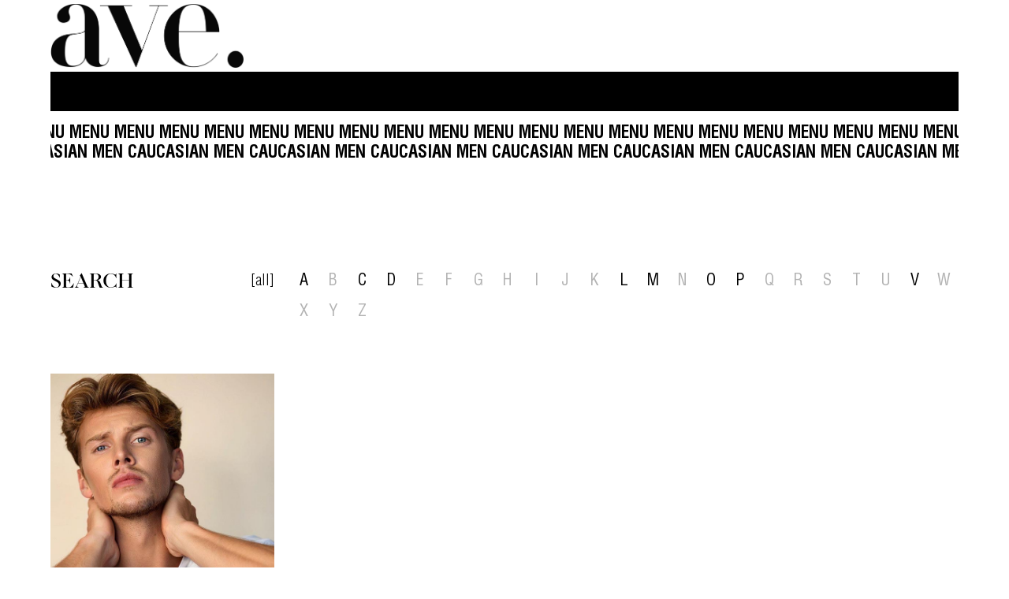

--- FILE ---
content_type: text/html; charset=UTF-8
request_url: https://www.avemanagement.com/portfolio-types/men-caucasian/?letter=L
body_size: 27631
content:
<!DOCTYPE html>
<html lang="en-US" class="no-js" itemscope itemtype="https://schema.org/WebPage">

<head>

<meta charset="UTF-8" />
<link rel="alternate" hreflang="en-US" href="https://www.avemanagement.com/portfolio-types/men-caucasian/?letter=L"/>
<meta name='robots' content='index, follow, max-image-preview:large, max-snippet:-1, max-video-preview:-1' />
<meta name="format-detection" content="telephone=no">
<meta name="viewport" content="width=device-width, initial-scale=1, maximum-scale=1" />
<link rel="shortcut icon" href="https://www.avemanagement.com/wp-content/uploads/2021/05/image_2021_05_10T13_05_30_352Z.png" type="image/x-icon" />

	<!-- This site is optimized with the Yoast SEO plugin v26.8 - https://yoast.com/product/yoast-seo-wordpress/ -->
	<title>MEN CAUCASIAN Archives - Ave</title>
	<link rel="canonical" href="https://www.avemanagement.com/portfolio-types/men-caucasian/" />
	<meta property="og:locale" content="en_US" />
	<meta property="og:type" content="article" />
	<meta property="og:title" content="MEN CAUCASIAN Archives - Ave" />
	<meta property="og:url" content="https://www.avemanagement.com/portfolio-types/men-caucasian/" />
	<meta property="og:site_name" content="Ave" />
	<meta name="twitter:card" content="summary_large_image" />
	<script type="application/ld+json" class="yoast-schema-graph">{"@context":"https://schema.org","@graph":[{"@type":"CollectionPage","@id":"https://www.avemanagement.com/portfolio-types/men-caucasian/","url":"https://www.avemanagement.com/portfolio-types/men-caucasian/","name":"MEN CAUCASIAN Archives - Ave","isPartOf":{"@id":"https://www.avemanagement.com/#website"},"primaryImageOfPage":{"@id":"https://www.avemanagement.com/portfolio-types/men-caucasian/#primaryimage"},"image":{"@id":"https://www.avemanagement.com/portfolio-types/men-caucasian/#primaryimage"},"thumbnailUrl":"https://www.avemanagement.com/wp-content/uploads/2022/11/Vova-Klymovych1.jpg","breadcrumb":{"@id":"https://www.avemanagement.com/portfolio-types/men-caucasian/#breadcrumb"},"inLanguage":"en-US"},{"@type":"ImageObject","inLanguage":"en-US","@id":"https://www.avemanagement.com/portfolio-types/men-caucasian/#primaryimage","url":"https://www.avemanagement.com/wp-content/uploads/2022/11/Vova-Klymovych1.jpg","contentUrl":"https://www.avemanagement.com/wp-content/uploads/2022/11/Vova-Klymovych1.jpg","width":578,"height":866},{"@type":"BreadcrumbList","@id":"https://www.avemanagement.com/portfolio-types/men-caucasian/#breadcrumb","itemListElement":[{"@type":"ListItem","position":1,"name":"Home","item":"https://www.avemanagement.com/"},{"@type":"ListItem","position":2,"name":"men","item":"https://www.avemanagement.com/portfolio-types/men/"},{"@type":"ListItem","position":3,"name":"MEN CAUCASIAN"}]},{"@type":"WebSite","@id":"https://www.avemanagement.com/#website","url":"https://www.avemanagement.com/","name":"Ave","description":"Ave Management","publisher":{"@id":"https://www.avemanagement.com/#organization"},"potentialAction":[{"@type":"SearchAction","target":{"@type":"EntryPoint","urlTemplate":"https://www.avemanagement.com/?s={search_term_string}"},"query-input":{"@type":"PropertyValueSpecification","valueRequired":true,"valueName":"search_term_string"}}],"inLanguage":"en-US"},{"@type":"Organization","@id":"https://www.avemanagement.com/#organization","name":"AVE.","url":"https://www.avemanagement.com/","logo":{"@type":"ImageObject","inLanguage":"en-US","@id":"https://www.avemanagement.com/#/schema/logo/image/","url":"https://www.avemanagement.com/wp-content/uploads/2021/02/AVE-LOGO-TRANSPARENT-250.png","contentUrl":"https://www.avemanagement.com/wp-content/uploads/2021/02/AVE-LOGO-TRANSPARENT-250.png","width":250,"height":83,"caption":"AVE."},"image":{"@id":"https://www.avemanagement.com/#/schema/logo/image/"}}]}</script>
	<!-- / Yoast SEO plugin. -->


<link rel='dns-prefetch' href='//cdnjs.cloudflare.com' />
<link rel='dns-prefetch' href='//malsup.github.io' />
<link rel='dns-prefetch' href='//fonts.googleapis.com' />
<link rel='dns-prefetch' href='//code.jquery.com' />
<link rel="alternate" type="application/rss+xml" title="Ave &raquo; Feed" href="https://www.avemanagement.com/feed/" />
<link rel="alternate" type="application/rss+xml" title="Ave &raquo; Comments Feed" href="https://www.avemanagement.com/comments/feed/" />
<link rel="alternate" type="application/rss+xml" title="Ave &raquo; MEN CAUCASIAN Portfolio categories Feed" href="https://www.avemanagement.com/portfolio-types/men-caucasian/feed/" />
<style id='wp-img-auto-sizes-contain-inline-css' type='text/css'>
img:is([sizes=auto i],[sizes^="auto," i]){contain-intrinsic-size:3000px 1500px}
/*# sourceURL=wp-img-auto-sizes-contain-inline-css */
</style>

<style id='wp-emoji-styles-inline-css' type='text/css'>

	img.wp-smiley, img.emoji {
		display: inline !important;
		border: none !important;
		box-shadow: none !important;
		height: 1em !important;
		width: 1em !important;
		margin: 0 0.07em !important;
		vertical-align: -0.1em !important;
		background: none !important;
		padding: 0 !important;
	}
/*# sourceURL=wp-emoji-styles-inline-css */
</style>
<link rel='stylesheet' id='contact-form-7-css' href='https://www.avemanagement.com/wp-content/plugins/contact-form-7/includes/css/styles.css' type='text/css' media='all' />
<link rel='stylesheet' id='wpcf7-redirect-script-frontend-css' href='https://www.avemanagement.com/wp-content/plugins/wpcf7-redirect/build/assets/frontend-script.css' type='text/css' media='all' />
<link rel='stylesheet' id='wpc-style-css' href='https://www.avemanagement.com/wp-content/plugins/chameleon/css/front-styles.css' type='text/css' media='all' />
<link rel='stylesheet' id='wpc-nti-style-css' href='https://www.avemanagement.com/wp-content/plugins/chameleon/css/nti/ticker.css' type='text/css' media='all' />
<link rel='stylesheet' id='nbcpf-intlTelInput-style-css' href='https://www.avemanagement.com/wp-content/plugins/country-phone-field-contact-form-7/assets/css/intlTelInput.min.css' type='text/css' media='all' />
<link rel='stylesheet' id='nbcpf-countryFlag-style-css' href='https://www.avemanagement.com/wp-content/plugins/country-phone-field-contact-form-7/assets/css/countrySelect.min.css' type='text/css' media='all' />
<link rel='stylesheet' id='rs-plugin-settings-css' href='https://www.avemanagement.com/wp-content/plugins/revslider/public/assets/css/rs6.css' type='text/css' media='all' />
<style id='rs-plugin-settings-inline-css' type='text/css'>
#rs-demo-id {}
/*# sourceURL=rs-plugin-settings-inline-css */
</style>
<link rel='stylesheet' id='megamenu-css' href='https://www.avemanagement.com/wp-content/uploads/maxmegamenu/style.css' type='text/css' media='all' />
<link rel='stylesheet' id='dashicons-css' href='https://www.avemanagement.com/wp-includes/css/dashicons.min.css' type='text/css' media='all' />
<link rel='stylesheet' id='mfn-base-css' href='https://www.avemanagement.com/wp-content/themes/betheme/css/base.css' type='text/css' media='all' />
<link rel='stylesheet' id='mfn-layout-css' href='https://www.avemanagement.com/wp-content/themes/betheme/css/layout.css' type='text/css' media='all' />
<link rel='stylesheet' id='mfn-shortcodes-css' href='https://www.avemanagement.com/wp-content/themes/betheme/css/shortcodes.css' type='text/css' media='all' />
<link rel='stylesheet' id='mfn-animations-css' href='https://www.avemanagement.com/wp-content/themes/betheme/assets/animations/animations.min.css' type='text/css' media='all' />
<link rel='stylesheet' id='mfn-jquery-ui-css' href='https://www.avemanagement.com/wp-content/themes/betheme/assets/ui/jquery.ui.all.css' type='text/css' media='all' />
<link rel='stylesheet' id='mfn-jplayer-css' href='https://www.avemanagement.com/wp-content/themes/betheme/assets/jplayer/css/jplayer.blue.monday.css' type='text/css' media='all' />
<link rel='stylesheet' id='mfn-responsive-css' href='https://www.avemanagement.com/wp-content/themes/betheme/css/responsive.css' type='text/css' media='all' />
<link rel='stylesheet' id='mfn-fonts-css' href='https://fonts.googleapis.com/css?family=Roboto%3A1%2C300%2C400%2C400italic%2C500%2C700%2C700italic%7CLora%3A1%2C300%2C400%2C400italic%2C500%2C700%2C700italic&#038;display=swap' type='text/css' media='all' />
<link rel='stylesheet' id='a-z-listing-css' href='https://www.avemanagement.com/wp-content/plugins/a-z-listing/css/a-z-listing-default.css' type='text/css' media='all' />
<style id='mfn-dynamic-inline-css' type='text/css'>
html{background-color: #FCFCFC;}#Wrapper,#Content{background-color: #FCFCFC;}body:not(.template-slider) #Header{min-height: 250px;}body.header-below:not(.template-slider) #Header{padding-top: 250px;}#Footer .widgets_wrapper {padding: 70px 0;}body, button, span.date_label, .timeline_items li h3 span, input[type="submit"], input[type="reset"], input[type="button"],input[type="text"], input[type="password"], input[type="tel"], input[type="email"], textarea, select, .offer_li .title h3 {font-family: "Roboto", Helvetica, Arial, sans-serif;}#menu > ul > li > a, a.action_button, #overlay-menu ul li a {font-family: "Roboto", Helvetica, Arial, sans-serif;}#Subheader .title {font-family: "Lora", Helvetica, Arial, sans-serif;}h1, h2, h3, h4, .text-logo #logo {font-family: "Roboto", Helvetica, Arial, sans-serif;}h5, h6 {font-family: "Roboto", Helvetica, Arial, sans-serif;}blockquote {font-family: "Roboto", Helvetica, Arial, sans-serif;}.chart_box .chart .num, .counter .desc_wrapper .number-wrapper, .how_it_works .image .number,.pricing-box .plan-header .price, .quick_fact .number-wrapper, .woocommerce .product div.entry-summary .price {font-family: "Roboto", Helvetica, Arial, sans-serif;}body {font-size: 14px;line-height: 25px;font-weight: 400;letter-spacing: 0px;}.big {font-size: 16px;line-height: 28px;font-weight: 400;letter-spacing: 0px;}#menu > ul > li > a, a.action_button, #overlay-menu ul li a{font-size: 15px;font-weight: 400;letter-spacing: 0px;}#overlay-menu ul li a{line-height: 22.5px;}#Subheader .title {font-size: 30px;line-height: 35px;font-weight: 400;letter-spacing: 1px;font-style: italic;}h1, .text-logo #logo {font-size: 48px;line-height: 50px;font-weight: 400;letter-spacing: 0px;}h2 {font-size: 30px;line-height: 34px;font-weight: 300;letter-spacing: 0px;}h3 {font-size: 25px;line-height: 29px;font-weight: 300;letter-spacing: 0px;}h4 {font-size: 21px;line-height: 25px;font-weight: 500;letter-spacing: 0px;}h5 {font-size: 15px;line-height: 25px;font-weight: 700;letter-spacing: 0px;}h6 {font-size: 14px;line-height: 25px;font-weight: 400;letter-spacing: 0px;}#Intro .intro-title {font-size: 70px;line-height: 70px;font-weight: 400;letter-spacing: 0px;}@media only screen and (min-width: 768px) and (max-width: 959px){body {font-size: 13px;line-height: 21px;letter-spacing: 0px;}.big {font-size: 14px;line-height: 24px;letter-spacing: 0px;}#menu > ul > li > a, a.action_button, #overlay-menu ul li a {font-size: 13px;letter-spacing: 0px;}#overlay-menu ul li a{line-height: 19.5px;letter-spacing: 0px;}#Subheader .title {font-size: 26px;line-height: 30px;letter-spacing: 1px;}h1, .text-logo #logo {font-size: 41px;line-height: 43px;letter-spacing: 0px;}h2 {font-size: 26px;line-height: 29px;letter-spacing: 0px;}h3 {font-size: 21px;line-height: 25px;letter-spacing: 0px;}h4 {font-size: 18px;line-height: 21px;letter-spacing: 0px;}h5 {font-size: 13px;line-height: 21px;letter-spacing: 0px;}h6 {font-size: 13px;line-height: 21px;letter-spacing: 0px;}#Intro .intro-title {font-size: 60px;line-height: 60px;letter-spacing: 0px;}blockquote { font-size: 15px;}.chart_box .chart .num { font-size: 45px; line-height: 45px; }.counter .desc_wrapper .number-wrapper { font-size: 45px; line-height: 45px;}.counter .desc_wrapper .title { font-size: 14px; line-height: 18px;}.faq .question .title { font-size: 14px; }.fancy_heading .title { font-size: 38px; line-height: 38px; }.offer .offer_li .desc_wrapper .title h3 { font-size: 32px; line-height: 32px; }.offer_thumb_ul li.offer_thumb_li .desc_wrapper .title h3 {font-size: 32px; line-height: 32px; }.pricing-box .plan-header h2 { font-size: 27px; line-height: 27px; }.pricing-box .plan-header .price > span { font-size: 40px; line-height: 40px; }.pricing-box .plan-header .price sup.currency { font-size: 18px; line-height: 18px; }.pricing-box .plan-header .price sup.period { font-size: 14px; line-height: 14px;}.quick_fact .number { font-size: 80px; line-height: 80px;}.trailer_box .desc h2 { font-size: 27px; line-height: 27px; }.widget > h3 { font-size: 17px; line-height: 20px; }}@media only screen and (min-width: 480px) and (max-width: 767px){body {font-size: 13px;line-height: 19px;letter-spacing: 0px;}.big {font-size: 13px;line-height: 21px;letter-spacing: 0px;}#menu > ul > li > a, a.action_button, #overlay-menu ul li a {font-size: 13px;letter-spacing: 0px;}#overlay-menu ul li a{line-height: 19.5px;letter-spacing: 0px;}#Subheader .title {font-size: 23px;line-height: 26px;letter-spacing: 1px;}h1, .text-logo #logo {font-size: 36px;line-height: 38px;letter-spacing: 0px;}h2 {font-size: 23px;line-height: 26px;letter-spacing: 0px;}h3 {font-size: 19px;line-height: 22px;letter-spacing: 0px;}h4 {font-size: 16px;line-height: 19px;letter-spacing: 0px;}h5 {font-size: 13px;line-height: 19px;letter-spacing: 0px;}h6 {font-size: 13px;line-height: 19px;letter-spacing: 0px;}#Intro .intro-title {font-size: 53px;line-height: 53px;letter-spacing: 0px;}blockquote { font-size: 14px;}.chart_box .chart .num { font-size: 40px; line-height: 40px; }.counter .desc_wrapper .number-wrapper { font-size: 40px; line-height: 40px;}.counter .desc_wrapper .title { font-size: 13px; line-height: 16px;}.faq .question .title { font-size: 13px; }.fancy_heading .title { font-size: 34px; line-height: 34px; }.offer .offer_li .desc_wrapper .title h3 { font-size: 28px; line-height: 28px; }.offer_thumb_ul li.offer_thumb_li .desc_wrapper .title h3 {font-size: 28px; line-height: 28px; }.pricing-box .plan-header h2 { font-size: 24px; line-height: 24px; }.pricing-box .plan-header .price > span { font-size: 34px; line-height: 34px; }.pricing-box .plan-header .price sup.currency { font-size: 16px; line-height: 16px; }.pricing-box .plan-header .price sup.period { font-size: 13px; line-height: 13px;}.quick_fact .number { font-size: 70px; line-height: 70px;}.trailer_box .desc h2 { font-size: 24px; line-height: 24px; }.widget > h3 { font-size: 16px; line-height: 19px; }}@media only screen and (max-width: 479px){body {font-size: 13px;line-height: 19px;letter-spacing: 0px;}.big {font-size: 13px;line-height: 19px;letter-spacing: 0px;}#menu > ul > li > a, a.action_button, #overlay-menu ul li a {font-size: 13px;letter-spacing: 0px;}#overlay-menu ul li a{line-height: 19.5px;letter-spacing: 0px;}#Subheader .title {font-size: 18px;line-height: 21px;letter-spacing: 1px;}h1, .text-logo #logo {font-size: 29px;line-height: 30px;letter-spacing: 0px;}h2 {font-size: 18px;line-height: 20px;letter-spacing: 0px;}h3 {font-size: 15px;line-height: 19px;letter-spacing: 0px;}h4 {font-size: 13px;line-height: 19px;letter-spacing: 0px;}h5 {font-size: 13px;line-height: 19px;letter-spacing: 0px;}h6 {font-size: 13px;line-height: 19px;letter-spacing: 0px;}#Intro .intro-title {font-size: 42px;line-height: 42px;letter-spacing: 0px;}blockquote { font-size: 13px;}.chart_box .chart .num { font-size: 35px; line-height: 35px; }.counter .desc_wrapper .number-wrapper { font-size: 35px; line-height: 35px;}.counter .desc_wrapper .title { font-size: 13px; line-height: 26px;}.faq .question .title { font-size: 13px; }.fancy_heading .title { font-size: 30px; line-height: 30px; }.offer .offer_li .desc_wrapper .title h3 { font-size: 26px; line-height: 26px; }.offer_thumb_ul li.offer_thumb_li .desc_wrapper .title h3 {font-size: 26px; line-height: 26px; }.pricing-box .plan-header h2 { font-size: 21px; line-height: 21px; }.pricing-box .plan-header .price > span { font-size: 32px; line-height: 32px; }.pricing-box .plan-header .price sup.currency { font-size: 14px; line-height: 14px; }.pricing-box .plan-header .price sup.period { font-size: 13px; line-height: 13px;}.quick_fact .number { font-size: 60px; line-height: 60px;}.trailer_box .desc h2 { font-size: 21px; line-height: 21px; }.widget > h3 { font-size: 15px; line-height: 18px; }}.with_aside .sidebar.columns {width: 23%;}.with_aside .sections_group {width: 77%;}.aside_both .sidebar.columns {width: 18%;}.aside_both .sidebar.sidebar-1{margin-left: -82%;}.aside_both .sections_group {width: 64%;margin-left: 18%;}@media only screen and (min-width:1240px){#Wrapper, .with_aside .content_wrapper {max-width: 1152px;}.section_wrapper, .container {max-width: 1132px;}.layout-boxed.header-boxed #Top_bar.is-sticky{max-width: 1152px;}}@media only screen and (max-width: 767px){.section_wrapper,.container,.four.columns .widget-area { max-width: 480px !important; }}.button-default .button, .button-flat .button, .button-round .button {background-color: #f7f7f7;color: #747474;}.button-stroke .button {border-color: #f7f7f7;color: #747474;}.button-stroke .button:hover{background-color: #f7f7f7;color: #fff;}.button-default .button_theme, .button-default button,.button-default input[type="button"], .button-default input[type="reset"], .button-default input[type="submit"],.button-flat .button_theme, .button-flat button,.button-flat input[type="button"], .button-flat input[type="reset"], .button-flat input[type="submit"],.button-round .button_theme, .button-round button,.button-round input[type="button"], .button-round input[type="reset"], .button-round input[type="submit"],.woocommerce #respond input#submit,.woocommerce a.button:not(.default),.woocommerce button.button,.woocommerce input.button,.woocommerce #respond input#submit:hover, .woocommerce a.button:hover, .woocommerce button.button:hover, .woocommerce input.button:hover{color: #ffffff;}.button-stroke .button_theme:hover,.button-stroke button:hover, .button-stroke input[type="submit"]:hover, .button-stroke input[type="reset"]:hover, .button-stroke input[type="button"]:hover,.button-stroke .woocommerce #respond input#submit:hover,.button-stroke .woocommerce a.button:not(.default):hover,.button-stroke .woocommerce button.button:hover,.button-stroke.woocommerce input.button:hover {color: #ffffff !important;}.button-stroke .button_theme:hover .button_icon i{color: #ffffff !important;}.button-default .single_add_to_cart_button, .button-flat .single_add_to_cart_button, .button-round .single_add_to_cart_button,.button-default .woocommerce .button:disabled, .button-flat .woocommerce .button:disabled, .button-round .woocommerce .button:disabled,.button-default .woocommerce .button.alt .button-flat .woocommerce .button.alt, .button-round .woocommerce .button.alt,.button-default a.remove, .button-flat a.remove, .button-round a.remove{color: #ffffff!important;}.action_button, .action_button:hover{background-color: #f7f7f7;color: #747474;}.button-stroke a.action_button{border-color: #f7f7f7;}.button-stroke a.action_button:hover{background-color: #f7f7f7!important;}.footer_button{color: #65666C!important;background-color:transparent;box-shadow:none!important;}.footer_button:after{display:none!important;}.button-custom .button,.button-custom .action_button,.button-custom .footer_button,.button-custom button,.button-custom input[type="button"],.button-custom input[type="reset"],.button-custom input[type="submit"],.button-custom .woocommerce #respond input#submit,.button-custom .woocommerce a.button,.button-custom .woocommerce button.button,.button-custom .woocommerce input.button{font-family: Roboto;font-size: 14px;line-height: 14px;font-weight: 400;letter-spacing: 0px;padding: 12px 20px 12px 20px;border-width: 0px;border-radius: 0px;}.button-custom .button{color: #626262;background-color: #dbdddf;border-color: transparent;}.button-custom .button:hover{color: #626262;background-color: #d3d3d3;border-color: transparent;}.button-custom .button_theme,.button-custom button,.button-custom input[type="button"],.button-custom input[type="reset"],.button-custom input[type="submit"],.button-custom .woocommerce #respond input#submit,.button-custom .woocommerce a.button:not(.default),.button-custom .woocommerce button.button,.button-custom .woocommerce input.button{color: #ffffff;background-color: #0095eb;border-color: transparent;}.button-custom .button_theme:hover,.button-custom button:hover,.button-custom input[type="button"]:hover,.button-custom input[type="reset"]:hover,.button-custom input[type="submit"]:hover,.button-custom .woocommerce #respond input#submit:hover,.button-custom .woocommerce a.button:not(.default):hover,.button-custom .woocommerce button.button:hover,.button-custom .woocommerce input.button:hover{color: #ffffff;background-color: #007cc3;border-color: transparent;}.button-custom .action_button{color: #626262;background-color: #dbdddf;border-color: transparent;}.button-custom .action_button:hover{color: #626262;background-color: #d3d3d3;border-color: transparent;}.button-custom .single_add_to_cart_button,.button-custom .woocommerce .button:disabled,.button-custom .woocommerce .button.alt,.button-custom a.remove{line-height: 14px!important;padding: 12px 20px 12px 20px!important;color: #ffffff!important;background-color: #0095eb!important;}.button-custom .single_add_to_cart_button:hover,.button-custom .woocommerce .button:disabled:hover,.button-custom .woocommerce .button.alt:hover,.button-custom a.remove:hover{color: #ffffff!important;background-color: #007cc3!important;}#Top_bar #logo,.header-fixed #Top_bar #logo,.header-plain #Top_bar #logo,.header-transparent #Top_bar #logo {height: 60px;line-height: 60px;padding: 15px 0;}.logo-overflow #Top_bar:not(.is-sticky) .logo {height: 90px;}#Top_bar .menu > li > a {padding: 15px 0;}.menu-highlight:not(.header-creative) #Top_bar .menu > li > a {margin: 20px 0;}.header-plain:not(.menu-highlight) #Top_bar .menu > li > a span:not(.description) {line-height: 90px;}.header-fixed #Top_bar .menu > li > a {padding: 30px 0;}#Top_bar .top_bar_right,.header-plain #Top_bar .top_bar_right {height: 90px;}#Top_bar .top_bar_right_wrapper {top: 25px;}.header-plain #Top_bar a#header_cart,.header-plain #Top_bar a#search_button,.header-plain #Top_bar .wpml-languages {line-height: 90px;}.header-plain #Top_bar a.action_button {line-height: 90px!important;}@media only screen and (max-width: 767px){#Top_bar a.responsive-menu-toggle {top: 40px;}.mobile-header-mini #Top_bar #logo{height:50px!important;line-height:50px!important;margin:5px 0;}}.twentytwenty-before-label::before{content:"Before"}.twentytwenty-after-label::before{content:"After"}#Side_slide{right:-250px;width:250px;}#Side_slide.left{left:-250px;}.blog-teaser li .desc-wrapper .desc{background-position-y:-1px;}@media only screen and ( max-width: 767px ){body:not(.template-slider) #Header{min-height: ;}#Subheader{padding: ;}}@media only screen and (min-width: 1240px){body:not(.header-simple) #Top_bar #menu{display:block!important}.tr-menu #Top_bar #menu{background:none!important}#Top_bar .menu > li > ul.mfn-megamenu{width:984px}#Top_bar .menu > li > ul.mfn-megamenu > li{float:left}#Top_bar .menu > li > ul.mfn-megamenu > li.mfn-megamenu-cols-1{width:100%}#Top_bar .menu > li > ul.mfn-megamenu > li.mfn-megamenu-cols-2{width:50%}#Top_bar .menu > li > ul.mfn-megamenu > li.mfn-megamenu-cols-3{width:33.33%}#Top_bar .menu > li > ul.mfn-megamenu > li.mfn-megamenu-cols-4{width:25%}#Top_bar .menu > li > ul.mfn-megamenu > li.mfn-megamenu-cols-5{width:20%}#Top_bar .menu > li > ul.mfn-megamenu > li.mfn-megamenu-cols-6{width:16.66%}#Top_bar .menu > li > ul.mfn-megamenu > li > ul{display:block!important;position:inherit;left:auto;top:auto;border-width:0 1px 0 0}#Top_bar .menu > li > ul.mfn-megamenu > li:last-child > ul{border:0}#Top_bar .menu > li > ul.mfn-megamenu > li > ul li{width:auto}#Top_bar .menu > li > ul.mfn-megamenu a.mfn-megamenu-title{text-transform:uppercase;font-weight:400;background:none}#Top_bar .menu > li > ul.mfn-megamenu a .menu-arrow{display:none}.menuo-right #Top_bar .menu > li > ul.mfn-megamenu{left:auto;right:0}.menuo-right #Top_bar .menu > li > ul.mfn-megamenu-bg{box-sizing:border-box}#Top_bar .menu > li > ul.mfn-megamenu-bg{padding:20px 166px 20px 20px;background-repeat:no-repeat;background-position:right bottom}.rtl #Top_bar .menu > li > ul.mfn-megamenu-bg{padding-left:166px;padding-right:20px;background-position:left bottom}#Top_bar .menu > li > ul.mfn-megamenu-bg > li{background:none}#Top_bar .menu > li > ul.mfn-megamenu-bg > li a{border:none}#Top_bar .menu > li > ul.mfn-megamenu-bg > li > ul{background:none!important;-webkit-box-shadow:0 0 0 0;-moz-box-shadow:0 0 0 0;box-shadow:0 0 0 0}.mm-vertical #Top_bar .container{position:relative;}.mm-vertical #Top_bar .top_bar_left{position:static;}.mm-vertical #Top_bar .menu > li ul{box-shadow:0 0 0 0 transparent!important;background-image:none;}.mm-vertical #Top_bar .menu > li > ul.mfn-megamenu{width:98%!important;margin:0 1%;padding:20px 0;}.mm-vertical.header-plain #Top_bar .menu > li > ul.mfn-megamenu{width:100%!important;margin:0;}.mm-vertical #Top_bar .menu > li > ul.mfn-megamenu > li{display:table-cell;float:none!important;width:10%;padding:0 15px;border-right:1px solid rgba(0, 0, 0, 0.05);}.mm-vertical #Top_bar .menu > li > ul.mfn-megamenu > li:last-child{border-right-width:0}.mm-vertical #Top_bar .menu > li > ul.mfn-megamenu > li.hide-border{border-right-width:0}.mm-vertical #Top_bar .menu > li > ul.mfn-megamenu > li a{border-bottom-width:0;padding:9px 15px;line-height:120%;}.mm-vertical #Top_bar .menu > li > ul.mfn-megamenu a.mfn-megamenu-title{font-weight:700;}.rtl .mm-vertical #Top_bar .menu > li > ul.mfn-megamenu > li:first-child{border-right-width:0}.rtl .mm-vertical #Top_bar .menu > li > ul.mfn-megamenu > li:last-child{border-right-width:1px}.header-plain:not(.menuo-right) #Header .top_bar_left{width:auto!important}.header-stack.header-center #Top_bar #menu{display:inline-block!important}.header-simple #Top_bar #menu{display:none;height:auto;width:300px;bottom:auto;top:100%;right:1px;position:absolute;margin:0}.header-simple #Header a.responsive-menu-toggle{display:block;right:10px}.header-simple #Top_bar #menu > ul{width:100%;float:left}.header-simple #Top_bar #menu ul li{width:100%;padding-bottom:0;border-right:0;position:relative}.header-simple #Top_bar #menu ul li a{padding:0 20px;margin:0;display:block;height:auto;line-height:normal;border:none}.header-simple #Top_bar #menu ul li a:after{display:none}.header-simple #Top_bar #menu ul li a span{border:none;line-height:44px;display:inline;padding:0}.header-simple #Top_bar #menu ul li.submenu .menu-toggle{display:block;position:absolute;right:0;top:0;width:44px;height:44px;line-height:44px;font-size:30px;font-weight:300;text-align:center;cursor:pointer;color:#444;opacity:0.33;}.header-simple #Top_bar #menu ul li.submenu .menu-toggle:after{content:"+"}.header-simple #Top_bar #menu ul li.hover > .menu-toggle:after{content:"-"}.header-simple #Top_bar #menu ul li.hover a{border-bottom:0}.header-simple #Top_bar #menu ul.mfn-megamenu li .menu-toggle{display:none}.header-simple #Top_bar #menu ul li ul{position:relative!important;left:0!important;top:0;padding:0;margin:0!important;width:auto!important;background-image:none}.header-simple #Top_bar #menu ul li ul li{width:100%!important;display:block;padding:0;}.header-simple #Top_bar #menu ul li ul li a{padding:0 20px 0 30px}.header-simple #Top_bar #menu ul li ul li a .menu-arrow{display:none}.header-simple #Top_bar #menu ul li ul li a span{padding:0}.header-simple #Top_bar #menu ul li ul li a span:after{display:none!important}.header-simple #Top_bar .menu > li > ul.mfn-megamenu a.mfn-megamenu-title{text-transform:uppercase;font-weight:400}.header-simple #Top_bar .menu > li > ul.mfn-megamenu > li > ul{display:block!important;position:inherit;left:auto;top:auto}.header-simple #Top_bar #menu ul li ul li ul{border-left:0!important;padding:0;top:0}.header-simple #Top_bar #menu ul li ul li ul li a{padding:0 20px 0 40px}.rtl.header-simple #Top_bar #menu{left:1px;right:auto}.rtl.header-simple #Top_bar a.responsive-menu-toggle{left:10px;right:auto}.rtl.header-simple #Top_bar #menu ul li.submenu .menu-toggle{left:0;right:auto}.rtl.header-simple #Top_bar #menu ul li ul{left:auto!important;right:0!important}.rtl.header-simple #Top_bar #menu ul li ul li a{padding:0 30px 0 20px}.rtl.header-simple #Top_bar #menu ul li ul li ul li a{padding:0 40px 0 20px}.menu-highlight #Top_bar .menu > li{margin:0 2px}.menu-highlight:not(.header-creative) #Top_bar .menu > li > a{margin:20px 0;padding:0;-webkit-border-radius:5px;border-radius:5px}.menu-highlight #Top_bar .menu > li > a:after{display:none}.menu-highlight #Top_bar .menu > li > a span:not(.description){line-height:50px}.menu-highlight #Top_bar .menu > li > a span.description{display:none}.menu-highlight.header-stack #Top_bar .menu > li > a{margin:10px 0!important}.menu-highlight.header-stack #Top_bar .menu > li > a span:not(.description){line-height:40px}.menu-highlight.header-transparent #Top_bar .menu > li > a{margin:5px 0}.menu-highlight.header-simple #Top_bar #menu ul li,.menu-highlight.header-creative #Top_bar #menu ul li{margin:0}.menu-highlight.header-simple #Top_bar #menu ul li > a,.menu-highlight.header-creative #Top_bar #menu ul li > a{-webkit-border-radius:0;border-radius:0}.menu-highlight:not(.header-fixed):not(.header-simple) #Top_bar.is-sticky .menu > li > a{margin:10px 0!important;padding:5px 0!important}.menu-highlight:not(.header-fixed):not(.header-simple) #Top_bar.is-sticky .menu > li > a span{line-height:30px!important}.header-modern.menu-highlight.menuo-right .menu_wrapper{margin-right:20px}.menu-line-below #Top_bar .menu > li > a:after{top:auto;bottom:-4px}.menu-line-below #Top_bar.is-sticky .menu > li > a:after{top:auto;bottom:-4px}.menu-line-below-80 #Top_bar:not(.is-sticky) .menu > li > a:after{height:4px;left:10%;top:50%;margin-top:20px;width:80%}.menu-line-below-80-1 #Top_bar:not(.is-sticky) .menu > li > a:after{height:1px;left:10%;top:50%;margin-top:20px;width:80%}.menu-link-color #Top_bar .menu > li > a:after{display:none!important}.menu-arrow-top #Top_bar .menu > li > a:after{background:none repeat scroll 0 0 rgba(0,0,0,0)!important;border-color:#ccc transparent transparent;border-style:solid;border-width:7px 7px 0;display:block;height:0;left:50%;margin-left:-7px;top:0!important;width:0}.menu-arrow-top #Top_bar.is-sticky .menu > li > a:after{top:0!important}.menu-arrow-bottom #Top_bar .menu > li > a:after{background:none!important;border-color:transparent transparent #ccc;border-style:solid;border-width:0 7px 7px;display:block;height:0;left:50%;margin-left:-7px;top:auto;bottom:0;width:0}.menu-arrow-bottom #Top_bar.is-sticky .menu > li > a:after{top:auto;bottom:0}.menuo-no-borders #Top_bar .menu > li > a span{border-width:0!important}.menuo-no-borders #Header_creative #Top_bar .menu > li > a span{border-bottom-width:0}.menuo-no-borders.header-plain #Top_bar a#header_cart,.menuo-no-borders.header-plain #Top_bar a#search_button,.menuo-no-borders.header-plain #Top_bar .wpml-languages,.menuo-no-borders.header-plain #Top_bar a.action_button{border-width:0}.menuo-right #Top_bar .menu_wrapper{float:right}.menuo-right.header-stack:not(.header-center) #Top_bar .menu_wrapper{margin-right:150px}body.header-creative{padding-left:50px}body.header-creative.header-open{padding-left:250px}body.error404,body.under-construction,body.template-blank{padding-left:0!important}.header-creative.footer-fixed #Footer,.header-creative.footer-sliding #Footer,.header-creative.footer-stick #Footer.is-sticky{box-sizing:border-box;padding-left:50px;}.header-open.footer-fixed #Footer,.header-open.footer-sliding #Footer,.header-creative.footer-stick #Footer.is-sticky{padding-left:250px;}.header-rtl.header-creative.footer-fixed #Footer,.header-rtl.header-creative.footer-sliding #Footer,.header-rtl.header-creative.footer-stick #Footer.is-sticky{padding-left:0;padding-right:50px;}.header-rtl.header-open.footer-fixed #Footer,.header-rtl.header-open.footer-sliding #Footer,.header-rtl.header-creative.footer-stick #Footer.is-sticky{padding-right:250px;}#Header_creative{background-color:#fff;position:fixed;width:250px;height:100%;left:-200px;top:0;z-index:9002;-webkit-box-shadow:2px 0 4px 2px rgba(0,0,0,.15);box-shadow:2px 0 4px 2px rgba(0,0,0,.15)}#Header_creative .container{width:100%}#Header_creative .creative-wrapper{opacity:0;margin-right:50px}#Header_creative a.creative-menu-toggle{display:block;width:34px;height:34px;line-height:34px;font-size:22px;text-align:center;position:absolute;top:10px;right:8px;border-radius:3px}.admin-bar #Header_creative a.creative-menu-toggle{top:42px}#Header_creative #Top_bar{position:static;width:100%}#Header_creative #Top_bar .top_bar_left{width:100%!important;float:none}#Header_creative #Top_bar .top_bar_right{width:100%!important;float:none;height:auto;margin-bottom:35px;text-align:center;padding:0 20px;top:0;-webkit-box-sizing:border-box;-moz-box-sizing:border-box;box-sizing:border-box}#Header_creative #Top_bar .top_bar_right:before{display:none}#Header_creative #Top_bar .top_bar_right_wrapper{top:0}#Header_creative #Top_bar .logo{float:none;text-align:center;margin:15px 0}#Header_creative #Top_bar #menu{background-color:transparent}#Header_creative #Top_bar .menu_wrapper{float:none;margin:0 0 30px}#Header_creative #Top_bar .menu > li{width:100%;float:none;position:relative}#Header_creative #Top_bar .menu > li > a{padding:0;text-align:center}#Header_creative #Top_bar .menu > li > a:after{display:none}#Header_creative #Top_bar .menu > li > a span{border-right:0;border-bottom-width:1px;line-height:38px}#Header_creative #Top_bar .menu li ul{left:100%;right:auto;top:0;box-shadow:2px 2px 2px 0 rgba(0,0,0,0.03);-webkit-box-shadow:2px 2px 2px 0 rgba(0,0,0,0.03)}#Header_creative #Top_bar .menu > li > ul.mfn-megamenu{margin:0;width:700px!important;}#Header_creative #Top_bar .menu > li > ul.mfn-megamenu > li > ul{left:0}#Header_creative #Top_bar .menu li ul li a{padding-top:9px;padding-bottom:8px}#Header_creative #Top_bar .menu li ul li ul{top:0}#Header_creative #Top_bar .menu > li > a span.description{display:block;font-size:13px;line-height:28px!important;clear:both}#Header_creative #Top_bar .search_wrapper{left:100%;top:auto;bottom:0}#Header_creative #Top_bar a#header_cart{display:inline-block;float:none;top:3px}#Header_creative #Top_bar a#search_button{display:inline-block;float:none;top:3px}#Header_creative #Top_bar .wpml-languages{display:inline-block;float:none;top:0}#Header_creative #Top_bar .wpml-languages.enabled:hover a.active{padding-bottom:11px}#Header_creative #Top_bar .action_button{display:inline-block;float:none;top:16px;margin:0}#Header_creative #Top_bar .banner_wrapper{display:block;text-align:center}#Header_creative #Top_bar .banner_wrapper img{max-width:100%;height:auto;display:inline-block}#Header_creative #Action_bar{display:none;position:absolute;bottom:0;top:auto;clear:both;padding:0 20px;box-sizing:border-box}#Header_creative #Action_bar .contact_details{text-align:center;margin-bottom:20px}#Header_creative #Action_bar .contact_details li{padding:0}#Header_creative #Action_bar .social{float:none;text-align:center;padding:5px 0 15px}#Header_creative #Action_bar .social li{margin-bottom:2px}#Header_creative #Action_bar .social-menu{float:none;text-align:center}#Header_creative #Action_bar .social-menu li{border-color:rgba(0,0,0,.1)}#Header_creative .social li a{color:rgba(0,0,0,.5)}#Header_creative .social li a:hover{color:#000}#Header_creative .creative-social{position:absolute;bottom:10px;right:0;width:50px}#Header_creative .creative-social li{display:block;float:none;width:100%;text-align:center;margin-bottom:5px}.header-creative .fixed-nav.fixed-nav-prev{margin-left:50px}.header-creative.header-open .fixed-nav.fixed-nav-prev{margin-left:250px}.menuo-last #Header_creative #Top_bar .menu li.last ul{top:auto;bottom:0}.header-open #Header_creative{left:0}.header-open #Header_creative .creative-wrapper{opacity:1;margin:0!important;}.header-open #Header_creative .creative-menu-toggle,.header-open #Header_creative .creative-social{display:none}.header-open #Header_creative #Action_bar{display:block}body.header-rtl.header-creative{padding-left:0;padding-right:50px}.header-rtl #Header_creative{left:auto;right:-200px}.header-rtl #Header_creative .creative-wrapper{margin-left:50px;margin-right:0}.header-rtl #Header_creative a.creative-menu-toggle{left:8px;right:auto}.header-rtl #Header_creative .creative-social{left:0;right:auto}.header-rtl #Footer #back_to_top.sticky{right:125px}.header-rtl #popup_contact{right:70px}.header-rtl #Header_creative #Top_bar .menu li ul{left:auto;right:100%}.header-rtl #Header_creative #Top_bar .search_wrapper{left:auto;right:100%;}.header-rtl .fixed-nav.fixed-nav-prev{margin-left:0!important}.header-rtl .fixed-nav.fixed-nav-next{margin-right:50px}body.header-rtl.header-creative.header-open{padding-left:0;padding-right:250px!important}.header-rtl.header-open #Header_creative{left:auto;right:0}.header-rtl.header-open #Footer #back_to_top.sticky{right:325px}.header-rtl.header-open #popup_contact{right:270px}.header-rtl.header-open .fixed-nav.fixed-nav-next{margin-right:250px}#Header_creative.active{left:-1px;}.header-rtl #Header_creative.active{left:auto;right:-1px;}#Header_creative.active .creative-wrapper{opacity:1;margin:0}.header-creative .vc_row[data-vc-full-width]{padding-left:50px}.header-creative.header-open .vc_row[data-vc-full-width]{padding-left:250px}.header-open .vc_parallax .vc_parallax-inner { left:auto; width: calc(100% - 250px); }.header-open.header-rtl .vc_parallax .vc_parallax-inner { left:0; right:auto; }#Header_creative.scroll{height:100%;overflow-y:auto}#Header_creative.scroll:not(.dropdown) .menu li ul{display:none!important}#Header_creative.scroll #Action_bar{position:static}#Header_creative.dropdown{outline:none}#Header_creative.dropdown #Top_bar .menu_wrapper{float:left}#Header_creative.dropdown #Top_bar #menu ul li{position:relative;float:left}#Header_creative.dropdown #Top_bar #menu ul li a:after{display:none}#Header_creative.dropdown #Top_bar #menu ul li a span{line-height:38px;padding:0}#Header_creative.dropdown #Top_bar #menu ul li.submenu .menu-toggle{display:block;position:absolute;right:0;top:0;width:38px;height:38px;line-height:38px;font-size:26px;font-weight:300;text-align:center;cursor:pointer;color:#444;opacity:0.33;}#Header_creative.dropdown #Top_bar #menu ul li.submenu .menu-toggle:after{content:"+"}#Header_creative.dropdown #Top_bar #menu ul li.hover > .menu-toggle:after{content:"-"}#Header_creative.dropdown #Top_bar #menu ul li.hover a{border-bottom:0}#Header_creative.dropdown #Top_bar #menu ul.mfn-megamenu li .menu-toggle{display:none}#Header_creative.dropdown #Top_bar #menu ul li ul{position:relative!important;left:0!important;top:0;padding:0;margin-left:0!important;width:auto!important;background-image:none}#Header_creative.dropdown #Top_bar #menu ul li ul li{width:100%!important}#Header_creative.dropdown #Top_bar #menu ul li ul li a{padding:0 10px;text-align:center}#Header_creative.dropdown #Top_bar #menu ul li ul li a .menu-arrow{display:none}#Header_creative.dropdown #Top_bar #menu ul li ul li a span{padding:0}#Header_creative.dropdown #Top_bar #menu ul li ul li a span:after{display:none!important}#Header_creative.dropdown #Top_bar .menu > li > ul.mfn-megamenu a.mfn-megamenu-title{text-transform:uppercase;font-weight:400}#Header_creative.dropdown #Top_bar .menu > li > ul.mfn-megamenu > li > ul{display:block!important;position:inherit;left:auto;top:auto}#Header_creative.dropdown #Top_bar #menu ul li ul li ul{border-left:0!important;padding:0;top:0}#Header_creative{transition: left .5s ease-in-out, right .5s ease-in-out;}#Header_creative .creative-wrapper{transition: opacity .5s ease-in-out, margin 0s ease-in-out .5s;}#Header_creative.active .creative-wrapper{transition: opacity .5s ease-in-out, margin 0s ease-in-out;}}@media only screen and (min-width: 1240px){#Top_bar.is-sticky{position:fixed!important;width:100%;left:0;top:-60px;height:60px;z-index:701;background:#fff;opacity:.97;-webkit-box-shadow:0 2px 5px 0 rgba(0,0,0,0.1);-moz-box-shadow:0 2px 5px 0 rgba(0,0,0,0.1);box-shadow:0 2px 5px 0 rgba(0,0,0,0.1)}.layout-boxed.header-boxed #Top_bar.is-sticky{max-width:1240px;left:50%;-webkit-transform:translateX(-50%);transform:translateX(-50%)}#Top_bar.is-sticky .top_bar_left,#Top_bar.is-sticky .top_bar_right,#Top_bar.is-sticky .top_bar_right:before{background:none;box-shadow:unset}#Top_bar.is-sticky .top_bar_right{top:-4px;height:auto;}#Top_bar.is-sticky .top_bar_right_wrapper{top:15px}.header-plain #Top_bar.is-sticky .top_bar_right_wrapper{top:0}#Top_bar.is-sticky .logo{width:auto;margin:0 30px 0 20px;padding:0}#Top_bar.is-sticky #logo,#Top_bar.is-sticky .custom-logo-link{padding:5px 0!important;height:50px!important;line-height:50px!important}.logo-no-sticky-padding #Top_bar.is-sticky #logo{height:60px!important;line-height:60px!important}#Top_bar.is-sticky #logo img.logo-main{display:none}#Top_bar.is-sticky #logo img.logo-sticky{display:inline;max-height:35px;}#Top_bar.is-sticky .menu_wrapper{clear:none}#Top_bar.is-sticky .menu_wrapper .menu > li > a{padding:15px 0}#Top_bar.is-sticky .menu > li > a,#Top_bar.is-sticky .menu > li > a span{line-height:30px}#Top_bar.is-sticky .menu > li > a:after{top:auto;bottom:-4px}#Top_bar.is-sticky .menu > li > a span.description{display:none}#Top_bar.is-sticky .secondary_menu_wrapper,#Top_bar.is-sticky .banner_wrapper{display:none}.header-overlay #Top_bar.is-sticky{display:none}.sticky-dark #Top_bar.is-sticky,.sticky-dark #Top_bar.is-sticky #menu{background:rgba(0,0,0,.8)}.sticky-dark #Top_bar.is-sticky .menu > li:not(.current-menu-item) > a{color:#fff}.sticky-dark #Top_bar.is-sticky .top_bar_right a:not(.action_button){color:rgba(255,255,255,.8)}.sticky-dark #Top_bar.is-sticky .wpml-languages a.active,.sticky-dark #Top_bar.is-sticky .wpml-languages ul.wpml-lang-dropdown{background:rgba(0,0,0,0.1);border-color:rgba(0,0,0,0.1)}.sticky-white #Top_bar.is-sticky,.sticky-white #Top_bar.is-sticky #menu{background:rgba(255,255,255,.8)}.sticky-white #Top_bar.is-sticky .menu > li:not(.current-menu-item) > a{color:#222}.sticky-white #Top_bar.is-sticky .top_bar_right a:not(.action_button){color:rgba(0,0,0,.8)}.sticky-white #Top_bar.is-sticky .wpml-languages a.active,.sticky-white #Top_bar.is-sticky .wpml-languages ul.wpml-lang-dropdown{background:rgba(255,255,255,0.1);border-color:rgba(0,0,0,0.1)}}@media only screen and (min-width: 768px) and (max-width: 1240px){.header_placeholder{height:0!important}}@media only screen and (max-width: 1239px){#Top_bar #menu{display:none;height:auto;width:300px;bottom:auto;top:100%;right:1px;position:absolute;margin:0}#Top_bar a.responsive-menu-toggle{display:block}#Top_bar #menu > ul{width:100%;float:left}#Top_bar #menu ul li{width:100%;padding-bottom:0;border-right:0;position:relative}#Top_bar #menu ul li a{padding:0 25px;margin:0;display:block;height:auto;line-height:normal;border:none}#Top_bar #menu ul li a:after{display:none}#Top_bar #menu ul li a span{border:none;line-height:44px;display:inline;padding:0}#Top_bar #menu ul li a span.description{margin:0 0 0 5px}#Top_bar #menu ul li.submenu .menu-toggle{display:block;position:absolute;right:15px;top:0;width:44px;height:44px;line-height:44px;font-size:30px;font-weight:300;text-align:center;cursor:pointer;color:#444;opacity:0.33;}#Top_bar #menu ul li.submenu .menu-toggle:after{content:"+"}#Top_bar #menu ul li.hover > .menu-toggle:after{content:"-"}#Top_bar #menu ul li.hover a{border-bottom:0}#Top_bar #menu ul li a span:after{display:none!important}#Top_bar #menu ul.mfn-megamenu li .menu-toggle{display:none}#Top_bar #menu ul li ul{position:relative!important;left:0!important;top:0;padding:0;margin-left:0!important;width:auto!important;background-image:none!important;box-shadow:0 0 0 0 transparent!important;-webkit-box-shadow:0 0 0 0 transparent!important}#Top_bar #menu ul li ul li{width:100%!important}#Top_bar #menu ul li ul li a{padding:0 20px 0 35px}#Top_bar #menu ul li ul li a .menu-arrow{display:none}#Top_bar #menu ul li ul li a span{padding:0}#Top_bar #menu ul li ul li a span:after{display:none!important}#Top_bar .menu > li > ul.mfn-megamenu a.mfn-megamenu-title{text-transform:uppercase;font-weight:400}#Top_bar .menu > li > ul.mfn-megamenu > li > ul{display:block!important;position:inherit;left:auto;top:auto}#Top_bar #menu ul li ul li ul{border-left:0!important;padding:0;top:0}#Top_bar #menu ul li ul li ul li a{padding:0 20px 0 45px}.rtl #Top_bar #menu{left:1px;right:auto}.rtl #Top_bar a.responsive-menu-toggle{left:20px;right:auto}.rtl #Top_bar #menu ul li.submenu .menu-toggle{left:15px;right:auto;border-left:none;border-right:1px solid #eee}.rtl #Top_bar #menu ul li ul{left:auto!important;right:0!important}.rtl #Top_bar #menu ul li ul li a{padding:0 30px 0 20px}.rtl #Top_bar #menu ul li ul li ul li a{padding:0 40px 0 20px}.header-stack .menu_wrapper a.responsive-menu-toggle{position:static!important;margin:11px 0!important}.header-stack .menu_wrapper #menu{left:0;right:auto}.rtl.header-stack #Top_bar #menu{left:auto;right:0}.admin-bar #Header_creative{top:32px}.header-creative.layout-boxed{padding-top:85px}.header-creative.layout-full-width #Wrapper{padding-top:60px}#Header_creative{position:fixed;width:100%;left:0!important;top:0;z-index:1001}#Header_creative .creative-wrapper{display:block!important;opacity:1!important}#Header_creative .creative-menu-toggle,#Header_creative .creative-social{display:none!important;opacity:1!important}#Header_creative #Top_bar{position:static;width:100%}#Header_creative #Top_bar #logo,#Header_creative #Top_bar .custom-logo-link{height:50px;line-height:50px;padding:5px 0}#Header_creative #Top_bar #logo img.logo-sticky{max-height:40px!important}#Header_creative #logo img.logo-main{display:none}#Header_creative #logo img.logo-sticky{display:inline-block}.logo-no-sticky-padding #Header_creative #Top_bar #logo{height:60px;line-height:60px;padding:0}.logo-no-sticky-padding #Header_creative #Top_bar #logo img.logo-sticky{max-height:60px!important}#Header_creative #Action_bar{display:none}#Header_creative #Top_bar .top_bar_right{height:60px;top:0}#Header_creative #Top_bar .top_bar_right:before{display:none}#Header_creative #Top_bar .top_bar_right_wrapper{top:0;padding-top:9px}#Header_creative.scroll{overflow:visible!important}}#Header_wrapper, #Intro {background-color: #000119;}#Subheader {background-color: rgba(247,247,247,1);}.header-classic #Action_bar, .header-fixed #Action_bar, .header-plain #Action_bar, .header-split #Action_bar, .header-stack #Action_bar {background-color: #292b33;}#Sliding-top {background-color: #545454;}#Sliding-top a.sliding-top-control {border-right-color: #545454;}#Sliding-top.st-center a.sliding-top-control,#Sliding-top.st-left a.sliding-top-control {border-top-color: #545454;}#Footer {background-color: #ffffff;}body, ul.timeline_items, .icon_box a .desc, .icon_box a:hover .desc, .feature_list ul li a, .list_item a, .list_item a:hover,.widget_recent_entries ul li a, .flat_box a, .flat_box a:hover, .story_box .desc, .content_slider.carouselul li a .title,.content_slider.flat.description ul li .desc, .content_slider.flat.description ul li a .desc, .post-nav.minimal a i {color: #626262;}.post-nav.minimal a svg {fill: #626262;}.themecolor, .opening_hours .opening_hours_wrapper li span, .fancy_heading_icon .icon_top,.fancy_heading_arrows .icon-right-dir, .fancy_heading_arrows .icon-left-dir, .fancy_heading_line .title,.button-love a.mfn-love, .format-link .post-title .icon-link, .pager-single > span, .pager-single a:hover,.widget_meta ul, .widget_pages ul, .widget_rss ul, .widget_mfn_recent_comments ul li:after, .widget_archive ul,.widget_recent_comments ul li:after, .widget_nav_menu ul, .woocommerce ul.products li.product .price, .shop_slider .shop_slider_ul li .item_wrapper .price,.woocommerce-page ul.products li.product .price, .widget_price_filter .price_label .from, .widget_price_filter .price_label .to,.woocommerce ul.product_list_widget li .quantity .amount, .woocommerce .product div.entry-summary .price, .woocommerce .star-rating span,#Error_404 .error_pic i, .style-simple #Filters .filters_wrapper ul li a:hover, .style-simple #Filters .filters_wrapper ul li.current-cat a,.style-simple .quick_fact .title {color: #0095eb;}.themebg,#comments .commentlist > li .reply a.comment-reply-link,#Filters .filters_wrapper ul li a:hover,#Filters .filters_wrapper ul li.current-cat a,.fixed-nav .arrow,.offer_thumb .slider_pagination a:before,.offer_thumb .slider_pagination a.selected:after,.pager .pages a:hover,.pager .pages a.active,.pager .pages span.page-numbers.current,.pager-single span:after,.portfolio_group.exposure .portfolio-item .desc-inner .line,.Recent_posts ul li .desc:after,.Recent_posts ul li .photo .c,.slider_pagination a.selected,.slider_pagination .slick-active a,.slider_pagination a.selected:after,.slider_pagination .slick-active a:after,.testimonials_slider .slider_images,.testimonials_slider .slider_images a:after,.testimonials_slider .slider_images:before,#Top_bar a#header_cart span,.widget_categories ul,.widget_mfn_menu ul li a:hover,.widget_mfn_menu ul li.current-menu-item:not(.current-menu-ancestor) > a,.widget_mfn_menu ul li.current_page_item:not(.current_page_ancestor) > a,.widget_product_categories ul,.widget_recent_entries ul li:after,.woocommerce-account table.my_account_orders .order-number a,.woocommerce-MyAccount-navigation ul li.is-active a,.style-simple .accordion .question:after,.style-simple .faq .question:after,.style-simple .icon_box .desc_wrapper .title:before,.style-simple #Filters .filters_wrapper ul li a:after,.style-simple .article_box .desc_wrapper p:after,.style-simple .sliding_box .desc_wrapper:after,.style-simple .trailer_box:hover .desc,.tp-bullets.simplebullets.round .bullet.selected,.tp-bullets.simplebullets.round .bullet.selected:after,.tparrows.default,.tp-bullets.tp-thumbs .bullet.selected:after{background-color: #0095eb;}.Latest_news ul li .photo, .Recent_posts.blog_news ul li .photo, .style-simple .opening_hours .opening_hours_wrapper li label,.style-simple .timeline_items li:hover h3, .style-simple .timeline_items li:nth-child(even):hover h3,.style-simple .timeline_items li:hover .desc, .style-simple .timeline_items li:nth-child(even):hover,.style-simple .offer_thumb .slider_pagination a.selected {border-color: #0095eb;}a {color: #0095eb;}a:hover {color: #007cc3;}*::-moz-selection {background-color: #0095eb;color: white;}*::selection {background-color: #0095eb;color: white;}.blockquote p.author span, .counter .desc_wrapper .title, .article_box .desc_wrapper p, .team .desc_wrapper p.subtitle,.pricing-box .plan-header p.subtitle, .pricing-box .plan-header .price sup.period, .chart_box p, .fancy_heading .inside,.fancy_heading_line .slogan, .post-meta, .post-meta a, .post-footer, .post-footer a span.label, .pager .pages a, .button-love a .label,.pager-single a, #comments .commentlist > li .comment-author .says, .fixed-nav .desc .date, .filters_buttons li.label, .Recent_posts ul li a .desc .date,.widget_recent_entries ul li .post-date, .tp_recent_tweets .twitter_time, .widget_price_filter .price_label, .shop-filters .woocommerce-result-count,.woocommerce ul.product_list_widget li .quantity, .widget_shopping_cart ul.product_list_widget li dl, .product_meta .posted_in,.woocommerce .shop_table .product-name .variation > dd, .shipping-calculator-button:after,.shop_slider .shop_slider_ul li .item_wrapper .price del,.testimonials_slider .testimonials_slider_ul li .author span, .testimonials_slider .testimonials_slider_ul li .author span a, .Latest_news ul li .desc_footer,.share-simple-wrapper .icons a {color: #a8a8a8;}h1, h1 a, h1 a:hover, .text-logo #logo { color: #161922; }h2, h2 a, h2 a:hover { color: #161922; }h3, h3 a, h3 a:hover { color: #161922; }h4, h4 a, h4 a:hover, .style-simple .sliding_box .desc_wrapper h4 { color: #161922; }h5, h5 a, h5 a:hover { color: #161922; }h6, h6 a, h6 a:hover,a.content_link .title { color: #161922; }.dropcap, .highlight:not(.highlight_image) {background-color: #0095eb;}.button-default .button_theme, .button-default button,.button-default input[type="button"], .button-default input[type="reset"], .button-default input[type="submit"],.button-flat .button_theme, .button-flat button,.button-flat input[type="button"], .button-flat input[type="reset"], .button-flat input[type="submit"],.button-round .button_theme, .button-round button,.button-round input[type="button"], .button-round input[type="reset"], .button-round input[type="submit"],.woocommerce #respond input#submit,.woocommerce a.button:not(.default),.woocommerce button.button,.woocommerce input.button,.woocommerce #respond input#submit:hover, .woocommerce a.button:not(.default):hover, .woocommerce button.button:hover, .woocommerce input.button:hover{background-color: #0095eb;}.button-stroke .button_theme,.button-stroke .button_theme .button_icon i,.button-stroke button, .button-stroke input[type="submit"], .button-stroke input[type="reset"], .button-stroke input[type="button"],.button-stroke .woocommerce #respond input#submit,.button-stroke .woocommerce a.button:not(.default),.button-stroke .woocommerce button.button,.button-stroke.woocommerce input.button {border-color: #0095eb;color: #0095eb !important;}.button-stroke .button_theme:hover,.button-stroke button:hover, .button-stroke input[type="submit"]:hover, .button-stroke input[type="reset"]:hover, .button-stroke input[type="button"]:hover {background-color: #0095eb;}.button-default .single_add_to_cart_button, .button-flat .single_add_to_cart_button, .button-round .single_add_to_cart_button,.button-default .woocommerce .button:disabled, .button-flat .woocommerce .button:disabled, .button-round .woocommerce .button:disabled,.button-default .woocommerce .button.alt, .button-flat .woocommerce .button.alt, .button-round .woocommerce .button.alt{background-color: #0095eb!important;}.button-stroke .single_add_to_cart_button:hover,.button-stroke #place_order:hover {background-color: #0095eb!important;}a.mfn-link {color: #656B6F;}a.mfn-link-2 span, a:hover.mfn-link-2 span:before, a.hover.mfn-link-2 span:before, a.mfn-link-5 span, a.mfn-link-8:after, a.mfn-link-8:before {background: #0095eb;}a:hover.mfn-link {color: #0095eb;}a.mfn-link-2 span:before, a:hover.mfn-link-4:before, a:hover.mfn-link-4:after, a.hover.mfn-link-4:before, a.hover.mfn-link-4:after, a.mfn-link-5:before, a.mfn-link-7:after, a.mfn-link-7:before {background: #007cc3;}a.mfn-link-6:before {border-bottom-color: #007cc3;}.column_column ul, .column_column ol, .the_content_wrapper:not(.is-elementor) ul, .the_content_wrapper:not(.is-elementor) ol {color: #737E86;}hr.hr_color, .hr_color hr, .hr_dots span {color: #0095eb;background: #0095eb;}.hr_zigzag i {color: #0095eb;}.highlight-left:after,.highlight-right:after {background: #0095eb;}@media only screen and (max-width: 767px) {.highlight-left .wrap:first-child,.highlight-right .wrap:last-child {background: #0095eb;}}#Header .top_bar_left, .header-classic #Top_bar, .header-plain #Top_bar, .header-stack #Top_bar, .header-split #Top_bar,.header-fixed #Top_bar, .header-below #Top_bar, #Header_creative, #Top_bar #menu, .sticky-tb-color #Top_bar.is-sticky {background-color: #ffffff;}#Top_bar .wpml-languages a.active, #Top_bar .wpml-languages ul.wpml-lang-dropdown {background-color: #ffffff;}#Top_bar .top_bar_right:before {background-color: #e3e3e3;}#Header .top_bar_right {background-color: #f5f5f5;}#Top_bar .top_bar_right a:not(.action_button) {color: #333333;}#Top_bar .menu > li > a,#Top_bar #menu ul li.submenu .menu-toggle {color: #444444;}#Top_bar .menu > li.current-menu-item > a,#Top_bar .menu > li.current_page_item > a,#Top_bar .menu > li.current-menu-parent > a,#Top_bar .menu > li.current-page-parent > a,#Top_bar .menu > li.current-menu-ancestor > a,#Top_bar .menu > li.current-page-ancestor > a,#Top_bar .menu > li.current_page_ancestor > a,#Top_bar .menu > li.hover > a {color: #0095eb;}#Top_bar .menu > li a:after {background: #0095eb;}.menuo-arrows #Top_bar .menu > li.submenu > a > span:not(.description)::after {border-top-color: #444444;}#Top_bar .menu > li.current-menu-item.submenu > a > span:not(.description)::after,#Top_bar .menu > li.current_page_item.submenu > a > span:not(.description)::after,#Top_bar .menu > li.current-menu-parent.submenu > a > span:not(.description)::after,#Top_bar .menu > li.current-page-parent.submenu > a > span:not(.description)::after,#Top_bar .menu > li.current-menu-ancestor.submenu > a > span:not(.description)::after,#Top_bar .menu > li.current-page-ancestor.submenu > a > span:not(.description)::after,#Top_bar .menu > li.current_page_ancestor.submenu > a > span:not(.description)::after,#Top_bar .menu > li.hover.submenu > a > span:not(.description)::after {border-top-color: #0095eb;}.menu-highlight #Top_bar #menu > ul > li.current-menu-item > a,.menu-highlight #Top_bar #menu > ul > li.current_page_item > a,.menu-highlight #Top_bar #menu > ul > li.current-menu-parent > a,.menu-highlight #Top_bar #menu > ul > li.current-page-parent > a,.menu-highlight #Top_bar #menu > ul > li.current-menu-ancestor > a,.menu-highlight #Top_bar #menu > ul > li.current-page-ancestor > a,.menu-highlight #Top_bar #menu > ul > li.current_page_ancestor > a,.menu-highlight #Top_bar #menu > ul > li.hover > a {background: #F2F2F2;}.menu-arrow-bottom #Top_bar .menu > li > a:after { border-bottom-color: #0095eb;}.menu-arrow-top #Top_bar .menu > li > a:after {border-top-color: #0095eb;}.header-plain #Top_bar .menu > li.current-menu-item > a,.header-plain #Top_bar .menu > li.current_page_item > a,.header-plain #Top_bar .menu > li.current-menu-parent > a,.header-plain #Top_bar .menu > li.current-page-parent > a,.header-plain #Top_bar .menu > li.current-menu-ancestor > a,.header-plain #Top_bar .menu > li.current-page-ancestor > a,.header-plain #Top_bar .menu > li.current_page_ancestor > a,.header-plain #Top_bar .menu > li.hover > a,.header-plain #Top_bar a:hover#header_cart,.header-plain #Top_bar a:hover#search_button,.header-plain #Top_bar .wpml-languages:hover,.header-plain #Top_bar .wpml-languages ul.wpml-lang-dropdown {background: #F2F2F2;color: #0095eb;}.header-plain #Top_bar,.header-plain #Top_bar .menu > li > a span:not(.description),.header-plain #Top_bar a#header_cart,.header-plain #Top_bar a#search_button,.header-plain #Top_bar .wpml-languages,.header-plain #Top_bar .action_button {border-color: #F2F2F2;}#Top_bar .menu > li ul {background-color: #F2F2F2;}#Top_bar .menu > li ul li a {color: #5f5f5f;}#Top_bar .menu > li ul li a:hover,#Top_bar .menu > li ul li.hover > a {color: #2e2e2e;}#Top_bar .search_wrapper {background: #0095eb;}.overlay-menu-toggle {color: #0095eb !important;background: transparent;}#Overlay {background: rgba(0,149,235,0.95);}#overlay-menu ul li a, .header-overlay .overlay-menu-toggle.focus {color: #FFFFFF;}#overlay-menu ul li.current-menu-item > a,#overlay-menu ul li.current_page_item > a,#overlay-menu ul li.current-menu-parent > a,#overlay-menu ul li.current-page-parent > a,#overlay-menu ul li.current-menu-ancestor > a,#overlay-menu ul li.current-page-ancestor > a,#overlay-menu ul li.current_page_ancestor > a {color: #B1DCFB;}#Top_bar .responsive-menu-toggle,#Header_creative .creative-menu-toggle,#Header_creative .responsive-menu-toggle {color: #0095eb;background: transparent;}#Side_slide{background-color: #191919;border-color: #191919;}#Side_slide,#Side_slide .search-wrapper input.field,#Side_slide a:not(.action_button),#Side_slide #menu ul li.submenu .menu-toggle{color: #A6A6A6;}#Side_slide a:not(.action_button):hover,#Side_slide a.active,#Side_slide #menu ul li.hover > .menu-toggle{color: #FFFFFF;}#Side_slide #menu ul li.current-menu-item > a,#Side_slide #menu ul li.current_page_item > a,#Side_slide #menu ul li.current-menu-parent > a,#Side_slide #menu ul li.current-page-parent > a,#Side_slide #menu ul li.current-menu-ancestor > a,#Side_slide #menu ul li.current-page-ancestor > a,#Side_slide #menu ul li.current_page_ancestor > a,#Side_slide #menu ul li.hover > a,#Side_slide #menu ul li:hover > a{color: #FFFFFF;}#Action_bar .contact_details{color: #bbbbbb}#Action_bar .contact_details a{color: #0095eb}#Action_bar .contact_details a:hover{color: #007cc3}#Action_bar .social li a,#Header_creative .social li a,#Action_bar:not(.creative) .social-menu a{color: #bbbbbb}#Action_bar .social li a:hover,#Header_creative .social li a:hover,#Action_bar:not(.creative) .social-menu a:hover{color: #FFFFFF}#Subheader .title{color: #444444;}#Subheader ul.breadcrumbs li, #Subheader ul.breadcrumbs li a{color: rgba(68,68,68,0.6);}#Footer, #Footer .widget_recent_entries ul li a {color: #cccccc;}#Footer a {color: #0095eb;}#Footer a:hover {color: #007cc3;}#Footer h1, #Footer h1 a, #Footer h1 a:hover,#Footer h2, #Footer h2 a, #Footer h2 a:hover,#Footer h3, #Footer h3 a, #Footer h3 a:hover,#Footer h4, #Footer h4 a, #Footer h4 a:hover,#Footer h5, #Footer h5 a, #Footer h5 a:hover,#Footer h6, #Footer h6 a, #Footer h6 a:hover {color: #ffffff;}#Footer .themecolor, #Footer .widget_meta ul, #Footer .widget_pages ul, #Footer .widget_rss ul, #Footer .widget_mfn_recent_comments ul li:after, #Footer .widget_archive ul,#Footer .widget_recent_comments ul li:after, #Footer .widget_nav_menu ul, #Footer .widget_price_filter .price_label .from, #Footer .widget_price_filter .price_label .to,#Footer .star-rating span {color: #ffffff;}#Footer .themebg, #Footer .widget_categories ul, #Footer .Recent_posts ul li .desc:after, #Footer .Recent_posts ul li .photo .c,#Footer .widget_recent_entries ul li:after, #Footer .widget_mfn_menu ul li a:hover, #Footer .widget_product_categories ul {background-color: #ffffff;}#Footer .Recent_posts ul li a .desc .date, #Footer .widget_recent_entries ul li .post-date, #Footer .tp_recent_tweets .twitter_time,#Footer .widget_price_filter .price_label, #Footer .shop-filters .woocommerce-result-count, #Footer ul.product_list_widget li .quantity,#Footer .widget_shopping_cart ul.product_list_widget li dl {color: #a8a8a8;}#Footer .footer_copy .social li a,#Footer .footer_copy .social-menu a{color: #65666C;}#Footer .footer_copy .social li a:hover,#Footer .footer_copy .social-menu a:hover{color: #FFFFFF;}#Footer .footer_copy{border-top-color: rgba(255,255,255,0.1);}#Sliding-top, #Sliding-top .widget_recent_entries ul li a {color: #cccccc;}#Sliding-top a {color: #0095eb;}#Sliding-top a:hover {color: #007cc3;}#Sliding-top h1, #Sliding-top h1 a, #Sliding-top h1 a:hover,#Sliding-top h2, #Sliding-top h2 a, #Sliding-top h2 a:hover,#Sliding-top h3, #Sliding-top h3 a, #Sliding-top h3 a:hover,#Sliding-top h4, #Sliding-top h4 a, #Sliding-top h4 a:hover,#Sliding-top h5, #Sliding-top h5 a, #Sliding-top h5 a:hover,#Sliding-top h6, #Sliding-top h6 a, #Sliding-top h6 a:hover {color: #ffffff;}#Sliding-top .themecolor, #Sliding-top .widget_meta ul, #Sliding-top .widget_pages ul, #Sliding-top .widget_rss ul, #Sliding-top .widget_mfn_recent_comments ul li:after, #Sliding-top .widget_archive ul,#Sliding-top .widget_recent_comments ul li:after, #Sliding-top .widget_nav_menu ul, #Sliding-top .widget_price_filter .price_label .from, #Sliding-top .widget_price_filter .price_label .to,#Sliding-top .star-rating span {color: #0095eb;}#Sliding-top .themebg, #Sliding-top .widget_categories ul, #Sliding-top .Recent_posts ul li .desc:after, #Sliding-top .Recent_posts ul li .photo .c,#Sliding-top .widget_recent_entries ul li:after, #Sliding-top .widget_mfn_menu ul li a:hover, #Sliding-top .widget_product_categories ul {background-color: #0095eb;}#Sliding-top .Recent_posts ul li a .desc .date, #Sliding-top .widget_recent_entries ul li .post-date, #Sliding-top .tp_recent_tweets .twitter_time,#Sliding-top .widget_price_filter .price_label, #Sliding-top .shop-filters .woocommerce-result-count, #Sliding-top ul.product_list_widget li .quantity,#Sliding-top .widget_shopping_cart ul.product_list_widget li dl {color: #a8a8a8;}blockquote, blockquote a, blockquote a:hover {color: #444444;}.image_frame .image_wrapper .image_links,.portfolio_group.masonry-hover .portfolio-item .masonry-hover-wrapper .hover-desc {background: rgba(0,149,235,0.8);}.masonry.tiles .post-item .post-desc-wrapper .post-desc .post-title:after,.masonry.tiles .post-item.no-img,.masonry.tiles .post-item.format-quote,.blog-teaser li .desc-wrapper .desc .post-title:after,.blog-teaser li.no-img,.blog-teaser li.format-quote {background: #0095eb;}.image_frame .image_wrapper .image_links a {color: #ffffff;}.image_frame .image_wrapper .image_links a:hover {background: #ffffff;color: #0095eb;}.image_frame {border-color: #f8f8f8;}.image_frame .image_wrapper .mask::after {background: rgba(255,255,255,0.4);}.sliding_box .desc_wrapper {background: #0095eb;}.sliding_box .desc_wrapper:after {border-bottom-color: #0095eb;}.counter .icon_wrapper i {color: #0095eb;}.quick_fact .number-wrapper {color: #0095eb;}.progress_bars .bars_list li .bar .progress {background-color: #0095eb;}a:hover.icon_bar {color: #0095eb !important;}a.content_link, a:hover.content_link {color: #0095eb;}a.content_link:before {border-bottom-color: #0095eb;}a.content_link:after {border-color: #0095eb;}.get_in_touch, .infobox {background-color: #0095eb;}.google-map-contact-wrapper .get_in_touch:after {border-top-color: #0095eb;}.timeline_items li h3:before,.timeline_items:after,.timeline .post-item:before {border-color: #0095eb;}.how_it_works .image .number {background: #0095eb;}.trailer_box .desc .subtitle,.trailer_box.plain .desc .line {background-color: #0095eb;}.trailer_box.plain .desc .subtitle {color: #0095eb;}.icon_box .icon_wrapper, .icon_box a .icon_wrapper,.style-simple .icon_box:hover .icon_wrapper {color: #0095eb;}.icon_box:hover .icon_wrapper:before,.icon_box a:hover .icon_wrapper:before {background-color: #0095eb;}ul.clients.clients_tiles li .client_wrapper:hover:before {background: #0095eb;}ul.clients.clients_tiles li .client_wrapper:after {border-bottom-color: #0095eb;}.list_item.lists_1 .list_left {background-color: #0095eb;}.list_item .list_left {color: #0095eb;}.feature_list ul li .icon i {color: #0095eb;}.feature_list ul li:hover,.feature_list ul li:hover a {background: #0095eb;}.ui-tabs .ui-tabs-nav li.ui-state-active a,.accordion .question.active .title > .acc-icon-plus,.accordion .question.active .title > .acc-icon-minus,.faq .question.active .title > .acc-icon-plus,.faq .question.active .title,.accordion .question.active .title {color: #0095eb;}.ui-tabs .ui-tabs-nav li.ui-state-active a:after {background: #0095eb;}body.table-hover:not(.woocommerce-page) table tr:hover td {background: #0095eb;}.pricing-box .plan-header .price sup.currency,.pricing-box .plan-header .price > span {color: #0095eb;}.pricing-box .plan-inside ul li .yes {background: #0095eb;}.pricing-box-box.pricing-box-featured {background: #0095eb;}input[type="date"], input[type="email"], input[type="number"], input[type="password"], input[type="search"], input[type="tel"], input[type="text"], input[type="url"],select, textarea, .woocommerce .quantity input.qty,.dark input[type="email"],.dark input[type="password"],.dark input[type="tel"],.dark input[type="text"],.dark select,.dark textarea{color: #626262;background-color: rgba(255,255,255,1);border-color: #EBEBEB;}::-webkit-input-placeholder {color: #929292;}::-moz-placeholder {color: #929292;}:-ms-input-placeholder {color: #929292;}input[type="date"]:focus, input[type="email"]:focus, input[type="number"]:focus, input[type="password"]:focus, input[type="search"]:focus, input[type="tel"]:focus, input[type="text"]:focus, input[type="url"]:focus, select:focus, textarea:focus {color: #1982c2;background-color: rgba(233,245,252,1) !important;border-color: #d5e5ee;}:focus::-webkit-input-placeholder {color: #929292;}:focus::-moz-placeholder {color: #929292;}.woocommerce span.onsale, .shop_slider .shop_slider_ul li .item_wrapper span.onsale {border-top-color: #0095eb !important;}.woocommerce span.onsale i, .shop_slider .shop_slider_ul li .item_wrapper span.onsale i {color: white;}.woocommerce .widget_price_filter .ui-slider .ui-slider-handle {border-color: #0095eb !important;}@media only screen and ( min-width: 768px ){.header-semi #Top_bar:not(.is-sticky) {background-color: rgba(255,255,255,0.8);}}@media only screen and ( max-width: 767px ){#Top_bar{background-color: #ffffff !important;}#Action_bar{background-color: #FFFFFF !important;}#Action_bar .contact_details{color: #222222}#Action_bar .contact_details a{color: #0095eb}#Action_bar .contact_details a:hover{color: #007cc3}#Action_bar .social li a,#Action_bar .social-menu a{color: #bbbbbb!important}#Action_bar .social li a:hover,#Action_bar .social-menu a:hover{color: #777777!important}}
form input.display-none{display:none!important}
/*# sourceURL=mfn-dynamic-inline-css */
</style>
<link rel='stylesheet' id='style-css' href='https://www.avemanagement.com/wp-content/themes/betheme-child/style.css' type='text/css' media='all' />
<link rel='stylesheet' id='slick_css-css' href='https://cdnjs.cloudflare.com/ajax/libs/slick-carousel/1.8.1/slick.css' type='text/css' media='all' />
<link rel='stylesheet' id='owl_css-css' href='https://cdnjs.cloudflare.com/ajax/libs/OwlCarousel2/2.3.4/assets/owl.carousel.min.css' type='text/css' media='all' />
<link rel='stylesheet' id='owl_theme_css-css' href='https://cdnjs.cloudflare.com/ajax/libs/OwlCarousel2/2.3.4/assets/owl.theme.default.min.css' type='text/css' media='all' />
<link rel='stylesheet' id='slick_themecss-css' href='https://cdnjs.cloudflare.com/ajax/libs/slick-carousel/1.8.1/slick-theme.css' type='text/css' media='all' />
<link rel='stylesheet' id='jquery_ui_css-css' href='https://code.jquery.com/ui/1.10.2/themes/smoothness/jquery-ui.css' type='text/css' media='all' />
<link rel='stylesheet' id='custom_css-css' href='https://www.avemanagement.com/wp-content/themes/betheme-child/custom.css' type='text/css' media='all' />
<style id='mfn-custom-inline-css' type='text/css'>
div#main-sub-menu {
    display: none;
}
.slick-track {
  display: flex !important;
}
.slick-slide {
  height: auto;
}
/*  div#pvideoslider .slick-list.draggable {
    height: auto !important;
}  */
.column.one.pager_wrapper {
    display: none;
}
.post.no-img .post-photo-wrapper {
     display: block; 
}
li.disabled {
    pointer-events: none;
}

/* Style the tab */
.tabs{
    width:60%;
    height:auto;
    margin:0 auto;
}

/* tab list item */
.tabs .tabs-list{
    list-style:none;
    margin:0px;
    padding:0px;
}
.tabs .tabs-list li{
    width:100px;
    float:left;
    margin:0px;
    margin-right:2px;
    padding:10px 5px;
    text-align: center;
    background-color:cornflowerblue;
    border-radius:3px;
}
.tabs .tabs-list li:hover{
    cursor:pointer;
}
.tabs .tabs-list li a{
    text-decoration: none;
    color:white;
}

/* Tab content section */
.tabs .tab{
    display:none;
    width:96%;
    min-height:250px;
    height:auto;
    border-radius:3px;
    padding:20px 15px;
    background-color:lavender;
    color:darkslategray;
    clear:both;
}
.tabs .tab h3{
    border-bottom:3px solid cornflowerblue;
    letter-spacing:1px;
    font-weight:normal;
    padding:5px;
}
.tabs .tab p{
    line-height:20px;
    letter-spacing: 1px;
}

/* When active state */
.active{
    display:block !important;
}
.tabs .tabs-list li.active{
    background-color:lavender !important;
    color:black !important;
}
.active a{
    color:black !important;
}

/* media query */
@media screen and (max-width:360px){
    .tabs{
        margin:0;
        width:96%;
    }
    .tabs .tabs-list li{
        width:80px;
    }
}

/* Create an active/current tablink class */
.tab button.active {
  background-color: #ccc;
}

/* Style the tab content */
.tabcontent {
  display: none;
  padding: 6px 12px;
  border: 1px solid #ccc;
  border-top: none;
}
.slider-hide {
    display: none;
}
.image_frame.scale-with-grid {
    display: inherit !important;
}
/*.column.one.single-photo-wrapper.image {
    display: none;
}*/
.back-to-top {
    display: none;
}
ul.country-list span.country-name {
display: none;
}
li.landingpage {
    display: none;
}
li.news {
    display: none;
}
li.uncategorized {
    display: none;
}
ul.all-port-video li.current-slide .play-video {
    display: none;
}
.archive.category .author-date {
    display: none;
}
div#sortable-list div[data-id="undefined"] {
    display: none !important;
}
/*# sourceURL=mfn-custom-inline-css */
</style>
<script type="text/javascript" src="https://www.avemanagement.com/wp-includes/js/jquery/jquery.min.js" id="jquery-core-js"></script>
<script type="text/javascript" src="https://www.avemanagement.com/wp-includes/js/jquery/jquery-migrate.min.js" id="jquery-migrate-js"></script>
<script type="text/javascript" src="https://www.avemanagement.com/wp-content/plugins/revslider/public/assets/js/rbtools.min.js" id="tp-tools-js"></script>
<script type="text/javascript" src="https://www.avemanagement.com/wp-content/plugins/revslider/public/assets/js/rs6.min.js" id="revmin-js"></script>
<script type="text/javascript" src="https://cdnjs.cloudflare.com/ajax/libs/slick-carousel/1.8.1/slick.js" id="slick_js-js"></script>
<script type="text/javascript" src="https://malsup.github.io/jquery.blockUI.js" id="jquery_ui_js-js"></script>
<script type="text/javascript" src="https://cdnjs.cloudflare.com/ajax/libs/OwlCarousel2/2.3.4/owl.carousel.min.js" id="owl_js-js"></script>
<script type="text/javascript" src="https://www.avemanagement.com/wp-content/themes/betheme-child/js/marquee3k.min.js" id="marquee_js-js"></script>
<link rel="https://api.w.org/" href="https://www.avemanagement.com/wp-json/" /><link rel="alternate" title="JSON" type="application/json" href="https://www.avemanagement.com/wp-json/wp/v2/portfolio-types/20" /><link rel="EditURI" type="application/rsd+xml" title="RSD" href="https://www.avemanagement.com/xmlrpc.php?rsd" />
<meta name="generator" content="WordPress 6.9" />
<meta name="generator" content="Powered by Slider Revolution 6.3.9 - responsive, Mobile-Friendly Slider Plugin for WordPress with comfortable drag and drop interface." />
<script type="text/javascript">function setREVStartSize(e){
			//window.requestAnimationFrame(function() {				 
				window.RSIW = window.RSIW===undefined ? window.innerWidth : window.RSIW;	
				window.RSIH = window.RSIH===undefined ? window.innerHeight : window.RSIH;	
				try {								
					var pw = document.getElementById(e.c).parentNode.offsetWidth,
						newh;
					pw = pw===0 || isNaN(pw) ? window.RSIW : pw;
					e.tabw = e.tabw===undefined ? 0 : parseInt(e.tabw);
					e.thumbw = e.thumbw===undefined ? 0 : parseInt(e.thumbw);
					e.tabh = e.tabh===undefined ? 0 : parseInt(e.tabh);
					e.thumbh = e.thumbh===undefined ? 0 : parseInt(e.thumbh);
					e.tabhide = e.tabhide===undefined ? 0 : parseInt(e.tabhide);
					e.thumbhide = e.thumbhide===undefined ? 0 : parseInt(e.thumbhide);
					e.mh = e.mh===undefined || e.mh=="" || e.mh==="auto" ? 0 : parseInt(e.mh,0);		
					if(e.layout==="fullscreen" || e.l==="fullscreen") 						
						newh = Math.max(e.mh,window.RSIH);					
					else{					
						e.gw = Array.isArray(e.gw) ? e.gw : [e.gw];
						for (var i in e.rl) if (e.gw[i]===undefined || e.gw[i]===0) e.gw[i] = e.gw[i-1];					
						e.gh = e.el===undefined || e.el==="" || (Array.isArray(e.el) && e.el.length==0)? e.gh : e.el;
						e.gh = Array.isArray(e.gh) ? e.gh : [e.gh];
						for (var i in e.rl) if (e.gh[i]===undefined || e.gh[i]===0) e.gh[i] = e.gh[i-1];
											
						var nl = new Array(e.rl.length),
							ix = 0,						
							sl;					
						e.tabw = e.tabhide>=pw ? 0 : e.tabw;
						e.thumbw = e.thumbhide>=pw ? 0 : e.thumbw;
						e.tabh = e.tabhide>=pw ? 0 : e.tabh;
						e.thumbh = e.thumbhide>=pw ? 0 : e.thumbh;					
						for (var i in e.rl) nl[i] = e.rl[i]<window.RSIW ? 0 : e.rl[i];
						sl = nl[0];									
						for (var i in nl) if (sl>nl[i] && nl[i]>0) { sl = nl[i]; ix=i;}															
						var m = pw>(e.gw[ix]+e.tabw+e.thumbw) ? 1 : (pw-(e.tabw+e.thumbw)) / (e.gw[ix]);					
						newh =  (e.gh[ix] * m) + (e.tabh + e.thumbh);
					}				
					if(window.rs_init_css===undefined) window.rs_init_css = document.head.appendChild(document.createElement("style"));					
					document.getElementById(e.c).height = newh+"px";
					window.rs_init_css.innerHTML += "#"+e.c+"_wrapper { height: "+newh+"px }";				
				} catch(e){
					console.log("Failure at Presize of Slider:" + e)
				}					   
			//});
		  };</script>
		<style type="text/css" id="wp-custom-css">
			
ul.all-port-video li.current-slide .play-video {
    display: block !important;
}
.marquee3k {
	overflow: hidden;
}
.marquee3k a { line-height: normal;}
.menu-main .marquee3k__wrapper { display: flex;}
.slider-for-image img {
    width: 1152px !important;
    margin: 0px auto!important;
    padding: 0px !important;
}

.slick-list.draggable {
    display: flex;
}
.slider-new-img .slick-list.draggable {
    display: block !important;
}
[data-id="undefined"]  {
    display:none !important;
}

.video-section-custom rs-module-wrap {
    left: 0 !important;
}
.blog_wrapper .post-title h2.entry-title {
	padding-right: 20px;
}

/*
.slider-new-img .slick-prev.slick-arrow {
background-image:url("http://credencepartners.digital/avemanagement/wp-content/uploads/2021/03/thin-arrow-left.png");
filter:brightness(100%);
opacity:1;
background-repeat: no-repeat;
background-position: center; 
width: 65px;
cursor:pointer;
}
.slider-new-img .slick-next.slick-arrow {
background-image:url("http://credencepartners.digital/avemanagement/wp-content/uploads/2021/03/thin-arrow-right.png");
filter:brightness(100%);
opacity:1; 
background-repeat: no-repeat;
background-position: center; 
width: 65px;
cursor:pointer;
}
*/

.blog_wrapper .post-title h2.entry-title a {
    word-wrap: break-word;
}

.portfolio_group .portfolio-item h5.entry-title {
	font-size: 34px;
	line-height: 25.9px;
}

.contact-first-sec-ouetr .column_attr > a {
	line-height: 21.2px;
}
.blog_wrapper .post-title h2.entry-title {
	line-height: 24px;
}
.slick-list.draggable {
    display: block;
}
body .tabs .tabs-list li a {
    line-height: 39.2px !important;
}
@media (min-width:1240px) {
	#mega-menu-wrap-main-menu #mega-menu-main-menu > li.mega-menu-item > a.mega-menu-link {
    display: inline-block;
}
}
@media (max-width:1200px) {
	.portfolio_group .portfolio-item h5.entry-title {
	font-size: 28px;
	line-height: 22.3px;
}
}
@media (max-width:991px) {
	.blog_wrapper .post-title h2.entry-title {
	line-height: 19.3px;
}
}
@media (min-width: 768px){
	.blog_wrapper .grid .post-item {
	width: calc(25% - 5px) !important;
	margin: 0 0 5px 5px !important;
}
}
@media (min-width: 640px){
.tp-video-play-button {
	margin-top: -45px;
	margin-left: -45px;
	line-height: 90px !important;
	width: 90px;
	height: 90px;
}
}
@media (max-width:767px) {
	.pagination-tops .right-pagination {
	display: flex;
	flex-wrap: wrap;
	justify-content: flex-start;
	align-items: flex-start;
}
.pagination-tops .right-pagination a.have-models {
	float: none;
}

.portfolio_group .portfolio-item h5.entry-title {
	font-size: 24px;
	line-height: 18.5px;
}

.contact-first-sec-ouetr .column_attr > a {
	line-height: 18px;
}
.blog_wrapper .post-title h2.entry-title {
	line-height: 22.8px;
}
/***/
.model-details ul.model-details-ul li span {
    margin-top: 0px;
    line-height: 21px !important;
}
.model-details ul.model-details-ul li span, .single-post .post-meta .author-date span.date {
	font-size: 18px;
	line-height: 20px;
}

.single-post .column.one.single-photo-wrapper.image .all-new-imag .play-video {
    height: 140px !important;
    width: 140px !important;
    max-width: 140px;
}
.home-top-slider .video-innerr.home-inner .play-video, .play-video.all-play.news-play, .video-innerr .play-video {
	max-width: 140px;
	width: 140px;
	height: 140px;
}
.page-header-section .nav-next a {
    color: #000;
}
.page-header-section .onepage-grey a {
    color: #939292;
    cursor: text;
}
}
@media (max-width:639px) {
	
	.blog_wrapper .post-title h2.entry-title {
	line-height: 18.5px;
}
.tp-video-play-button {
	margin-top: -30px;
	margin-left: -30px;
	line-height: 30px !important;
	width: 60px;
	height: 60px;
}

.blog_wrapper .posts_group {
    column-count: inherit;
    display: flex;
    flex-wrap: wrap;
    column-gap: inherit;
}
.blog_wrapper .posts_group .post-item {
    width: 50% !important;
    padding: 0 2px;
}
.blog_wrapper .grid .post-item video {
	 object-fit: cover;
}
body .tabs .tabs-list li a {
    line-height: 29.2px !important;
}
}
@media (max-width:479px) { 
	.pagination-tops .right-pagination {
		column-gap: 17px;
	}
	.contact-first-sec-ouetr .column_attr > a {
	line-height: 16px;
}
.single-portfolio .section-post-header .column.one.post-header h2.entry-title, .single-post .post-header h2.entry-title {
    font-size: 40px;
}
}

@media (max-width:360px) {
	
	.portfolio_group .portfolio-item h5.entry-title {
	font-size: 22px;
	line-height: 17.1px;
}
.single-portfolio .section-post-header .column.one.post-header h2.entry-title, .single-post .post-header h2.entry-title {
    font-size: 25px;
}
}

		</style>
		<style type="text/css">/** Mega Menu CSS: fs **/</style>

</head>

<body class="archive tax-portfolio-types term-men-caucasian term-20 wp-custom-logo wp-theme-betheme wp-child-theme-betheme-child mega-menu-main-menu  color-custom style-simple button-default layout-boxed hide-love header-stack header-left sticky-tb-color ab-hide subheader-both-center menu-highlight menuo-sub-active mobile-tb-center mobile-side-slide mobile-mini-mr-ll tr-header be-reg-2196">

	<!-- mfn_hook_top --><!-- mfn_hook_top -->
	
	
	<div id="Wrapper">

		
		
		<div id="Header_wrapper" class="" >

			<header id="Header">


<div class="header_placeholder"></div>

<div id="Top_bar" class="loading">

	<div class="container">
		<div class="column one">

			<div class="top_bar_left clearfix">

				<div class="logo"><a id="logo" href="https://www.avemanagement.com" title="Ave" data-height="60" data-padding="15"><img class="logo-main scale-with-grid" src="https://www.avemanagement.com/wp-content/uploads/2021/05/AVE-LOGO-updated.png" data-retina="" data-height="670" alt="AVE-LOGO-updated" data-no-retina /><img class="logo-sticky scale-with-grid" src="https://www.avemanagement.com/wp-content/uploads/2021/05/AVE-LOGO-updated.png" data-retina="" data-height="670" alt="AVE-LOGO-updated" data-no-retina /><img class="logo-mobile scale-with-grid" src="https://www.avemanagement.com/wp-content/uploads/2021/05/AVE-LOGO-updated.png" data-retina="" data-height="670" alt="AVE-LOGO-updated" data-no-retina /><img class="logo-mobile-sticky scale-with-grid" src="https://www.avemanagement.com/wp-content/uploads/2021/05/AVE-LOGO-updated.png" data-retina="" data-height="670" alt="AVE-LOGO-updated" data-no-retina /></a></div>
				<div class="menu_wrapper">
				<div class="black-bar"></div>
				
				
				<ul id="menu-main-menu-new" class="menu menu-main">
				<li id="menu-item-239" class="overlay-menu-toggle menu-item menu-item-type-custom menu-item-object-custom last">
				<a href="javascript:void(0);" class="ticker-wrap">
				<span class="ticker-left marquee" data-duplicated='true'>MENU MENU  MENU  MENU  MENU  MENU  MENU  MENU  MENU  MENU  MENU  MENU  MENU  MENU  MENU  MENU  MENU  MENU  MENU  MENU  MENU  MENU  MENU  MENU  MENU  MENU  MENU  MENU  MENU  MENU  MENU  MENU  MENU  MENU  MENU  MENU  MENU  MENU  MENU  MENU  MENU  MENU  MENU  MENU  MENU  MENU  MENU  MENU  MENU  MENU  MENU  MENU  MENU  MENU  MENU  MENU</span>
				</a>
								
				</li>
				
				<li class="opened-sub-menu">
											<a href="https://www.avemanagement.com/portfolio-types/men-caucasian/" class="ticker-wrapright">
											
					<span class="ticker-right new-ticket right-marquee">
					MEN CAUCASIAN MEN CAUCASIAN MEN CAUCASIAN MEN CAUCASIAN MEN CAUCASIAN MEN CAUCASIAN MEN CAUCASIAN MEN CAUCASIAN MEN CAUCASIAN MEN CAUCASIAN MEN CAUCASIAN MEN CAUCASIAN MEN CAUCASIAN MEN CAUCASIAN MEN CAUCASIAN MEN CAUCASIAN MEN CAUCASIAN MEN CAUCASIAN MEN CAUCASIAN MEN CAUCASIAN MEN CAUCASIAN MEN CAUCASIAN MEN CAUCASIAN MEN CAUCASIAN MEN CAUCASIAN MEN CAUCASIAN MEN CAUCASIAN MEN CAUCASIAN MEN CAUCASIAN MEN CAUCASIAN MEN CAUCASIAN MEN CAUCASIAN MEN CAUCASIAN MEN CAUCASIAN MEN CAUCASIAN MEN CAUCASIAN MEN CAUCASIAN MEN CAUCASIAN MEN CAUCASIAN MEN CAUCASIAN MEN CAUCASIAN MEN CAUCASIAN MEN CAUCASIAN MEN CAUCASIAN MEN CAUCASIAN MEN CAUCASIAN MEN CAUCASIAN MEN CAUCASIAN MEN CAUCASIAN MEN CAUCASIAN MEN CAUCASIAN MEN CAUCASIAN MEN CAUCASIAN MEN CAUCASIAN MEN CAUCASIAN MEN CAUCASIAN 						</span>
						
					</a>
				
				</li>
				
				
</ul>

					 <div id="main-sub-menu" class="main-sub-menu main-sub-menu-0"> <nav id="menu"><div id="mega-menu-wrap-main-menu" class="mega-menu-wrap"><div class="mega-menu-toggle"><div class="mega-toggle-blocks-left"></div><div class="mega-toggle-blocks-center"></div><div class="mega-toggle-blocks-right"><div class='mega-toggle-block mega-menu-toggle-animated-block mega-toggle-block-0' id='mega-toggle-block-0'><button aria-label="Toggle Menu" class="mega-toggle-animated mega-toggle-animated-slider" type="button" aria-expanded="false">
                  <span class="mega-toggle-animated-box">
                    <span class="mega-toggle-animated-inner"></span>
                  </span>
                </button></div></div></div><ul id="mega-menu-main-menu" class="mega-menu max-mega-menu mega-menu-horizontal mega-no-js" data-event="click" data-effect="slide" data-effect-speed="400" data-effect-mobile="slide" data-effect-speed-mobile="400" data-mobile-force-width="false" data-second-click="go" data-document-click="collapse" data-vertical-behaviour="standard" data-breakpoint="1240" data-unbind="true" data-mobile-state="collapse_all" data-mobile-direction="vertical" data-hover-intent-timeout="300" data-hover-intent-interval="100"><li class="mega-m-women mega-menu-item mega-menu-item-type-custom mega-menu-item-object-custom mega-menu-item-has-children mega-align-bottom-left mega-menu-flyout mega-menu-item-53 m-women" id="mega-menu-item-53"><a class="mega-menu-link" aria-expanded="false" tabindex="0">WOMEN<span class="mega-indicator" aria-hidden="true"></span></a>
<ul class="mega-sub-menu">
<li class="mega-m-in-town mega-menu-item mega-menu-item-type-taxonomy mega-menu-item-object-portfolio-types mega-menu-item-711 m-in-town" id="mega-menu-item-711"><a class="mega-menu-link" href="https://www.avemanagement.com/portfolio-types/women-in-town/">IN TOWN</a></li><li class="mega-m-direct mega-menu-item mega-menu-item-type-taxonomy mega-menu-item-object-portfolio-types mega-menu-item-710 m-direct" id="mega-menu-item-710"><a class="mega-menu-link" href="https://www.avemanagement.com/portfolio-types/women-direct/">DIRECT</a></li><li class="mega-m-asian-pan mega-menu-item mega-menu-item-type-taxonomy mega-menu-item-object-portfolio-types mega-menu-item-709 m-asian-pan" id="mega-menu-item-709"><a class="mega-menu-link" href="https://www.avemanagement.com/portfolio-types/women-asian-pan-asian/">ASIAN / PAN ASIAN</a></li></ul>
</li><li class="mega-m-men mega-menu-item mega-menu-item-type-custom mega-menu-item-object-custom mega-menu-item-has-children mega-align-bottom-left mega-menu-flyout mega-menu-item-54 m-men" id="mega-menu-item-54"><a class="mega-menu-link" aria-expanded="false" tabindex="0">MEN<span class="mega-indicator" aria-hidden="true"></span></a>
<ul class="mega-sub-menu">
<li class="mega-m-in-town mega-menu-item mega-menu-item-type-taxonomy mega-menu-item-object-portfolio-types mega-menu-item-705 m-in-town" id="mega-menu-item-705"><a class="mega-menu-link" href="https://www.avemanagement.com/portfolio-types/men-in-town/">IN TOWN</a></li><li class="mega-m-direct mega-menu-item mega-menu-item-type-taxonomy mega-menu-item-object-portfolio-types mega-menu-item-706 m-direct" id="mega-menu-item-706"><a class="mega-menu-link" href="https://www.avemanagement.com/portfolio-types/men-direct/">DIRECT</a></li><li class="mega-m-asian-pan mega-menu-item mega-menu-item-type-taxonomy mega-menu-item-object-portfolio-types mega-menu-item-707 m-asian-pan" id="mega-menu-item-707"><a class="mega-menu-link" href="https://www.avemanagement.com/portfolio-types/men-asian-pan-asian-men-asian/">ASIAN / PAN ASIAN</a></li></ul>
</li><li class="mega-m-new-face mega-menu-item mega-menu-item-type-taxonomy mega-menu-item-object-portfolio-types mega-align-bottom-left mega-menu-flyout mega-has-description mega-menu-item-749 m-new-face" id="mega-menu-item-749"><a class="mega-menu-link" href="https://www.avemanagement.com/portfolio-types/new-face/" tabindex="0"><span class="mega-description-group"><span class="mega-menu-title">NEW FACE</span><span class="mega-menu-description"> </span></span></a></li><li class="mega-m-special-arrangement mega-menu-item mega-menu-item-type-taxonomy mega-menu-item-object-portfolio-types mega-align-bottom-left mega-menu-flyout mega-has-description mega-menu-item-750 m-special-arrangement" id="mega-menu-item-750"><a class="mega-menu-link" href="https://www.avemanagement.com/portfolio-types/special-arrangement/" tabindex="0"><span class="mega-description-group"><span class="mega-menu-title">SPECIAL ARRANGEMENT</span><span class="mega-menu-description"> </span></span></a></li><li class="mega-m-news mega-menu-item mega-menu-item-type-taxonomy mega-menu-item-object-category mega-align-bottom-left mega-menu-flyout mega-menu-item-204 m-news" id="mega-menu-item-204"><a class="mega-menu-link" href="https://www.avemanagement.com/category/news/" tabindex="0">NEWS</a></li><li class="mega-m-search mega-menu-item mega-menu-item-type-post_type mega-menu-item-object-page mega-align-bottom-left mega-menu-flyout mega-menu-item-570 m-search" id="mega-menu-item-570"><a class="mega-menu-link" href="https://www.avemanagement.com/search/" tabindex="0">SEARCH</a></li><li class="mega-m-become-modal mega-menu-item mega-menu-item-type-post_type mega-menu-item-object-page mega-align-bottom-left mega-menu-flyout mega-has-description mega-menu-item-91 m-become-modal" id="mega-menu-item-91"><a class="mega-menu-link" href="https://www.avemanagement.com/become-a-model/" tabindex="0"><span class="mega-description-group"><span class="mega-menu-title">BECOME A MODEL</span><span class="mega-menu-description"> </span></span></a></li><li class="mega-m-instagram mega-menu-item mega-menu-item-type-custom mega-menu-item-object-custom mega-align-bottom-left mega-menu-flyout mega-menu-item-60 m-instagram" id="mega-menu-item-60"><a class="mega-menu-link" href="https://www.instagram.com/avemanagement/" tabindex="0">INSTAGRAM</a></li><li class="mega-m-contact mega-menu-item mega-menu-item-type-post_type mega-menu-item-object-page mega-align-bottom-left mega-menu-flyout mega-menu-item-92 m-contact" id="mega-menu-item-92"><a class="mega-menu-link" href="https://www.avemanagement.com/contact/" tabindex="0">CONTACT</a></li></ul></div></nav> </div><a class="responsive-menu-toggle " href="#"><i class="icon-menu-fine"></i></a>				</div>

				<div class="secondary_menu_wrapper">
									</div>

				<div class="banner_wrapper">
									</div>

				<div class="search_wrapper">
					
<form method="get" id="searchform" action="https://www.avemanagement.com/">

	
	<i class="icon_search icon-search-fine"></i>
	<a href="#" class="icon_close"><i class="icon-cancel-fine"></i></a>

	<input type="text" class="field" name="s" placeholder="Enter your search" />
	<input type="submit" class="display-none" value="" />

</form>
				</div>

			</div>

			
		</div>
	</div>
</div>
</header>
			
		</div>

		
		<!-- mfn_hook_content_before --><!-- mfn_hook_content_before -->
<div id="Content">
	<div class="content_wrapper clearfix">

		<div class="sections_group">

			<div class="extra_content">
				<div class="section the_content no_content"><div class="section_wrapper"><div class="the_content_wrapper "></div></div></div>			</div>

			
			<div class="section ">
				<div class="section_wrapper clearfix">

					<div class="column one column_portfolio">
						
						<div class="portfolio_wrapper isotope_wrapper">

							<ul class="portfolio_group lm_wrapper isotope grid col-3"><div class="alphabetic-filter">  <div class="one-fourth mcb-wrap pagination-tops"><div class="left-pagination"> <a href="https://www.avemanagement.com/search/" class="btn-search">SEARCH</a>					
				<div class="horizental-bar"></div>
				</div><div class="right-pagination">					<a href="?" class="btn-all ">[ALL]</a>
				<a class='have-models s-A' href="?letter=A">A</a><a class='s-B' href='JavaScript:Void(0);'>B</a><a class='have-models s-C' href="?letter=C">C</a><a class='have-models s-D' href="?letter=D">D</a><a class='s-E' href='JavaScript:Void(0);'>E</a><a class='s-F' href='JavaScript:Void(0);'>F</a><a class='s-G' href='JavaScript:Void(0);'>G</a><a class='s-H' href='JavaScript:Void(0);'>H</a><a class='s-I' href='JavaScript:Void(0);'>I</a><a class='s-J' href='JavaScript:Void(0);'>J</a><a class='s-K' href='JavaScript:Void(0);'>K</a><a class='have-models s-L active' href="?letter=L">L</a><a class='have-models s-M' href="?letter=M">M</a><a class='s-N' href='JavaScript:Void(0);'>N</a><a class='have-models s-O' href="?letter=O">O</a><a class='have-models s-P' href="?letter=P">P</a><a class='s-Q' href='JavaScript:Void(0);'>Q</a><a class='s-R' href='JavaScript:Void(0);'>R</a><a class='s-S' href='JavaScript:Void(0);'>S</a><a class='s-T' href='JavaScript:Void(0);'>T</a><a class='s-U' href='JavaScript:Void(0);'>U</a><a class='have-models s-V' href="?letter=V">V</a><a class='s-W' href='JavaScript:Void(0);'>W</a><a class='s-X' href='JavaScript:Void(0);'>X</a><a class='s-Y' href='JavaScript:Void(0);'>Y</a><a class='s-Z' href='JavaScript:Void(0);'>Z</a><div class="horizental-bar"></div></div></div> </div>  	<div class="portfolio_wrapper">
	<div class="portfolio_group">
		  	<div class="portfolio-item">
	   <div class="image_frame-sec"><a href="https://www.avemanagement.com/portfolio/lucas-burggraaf/?term=men-caucasian"><img width="693" height="866" src="https://www.avemanagement.com/wp-content/uploads/2021/12/Lucas-Burggraaf1-1.jpg" class="attachment-full size-full wp-post-image" alt="" decoding="async" fetchpriority="high" srcset="https://www.avemanagement.com/wp-content/uploads/2021/12/Lucas-Burggraaf1-1.jpg 693w, https://www.avemanagement.com/wp-content/uploads/2021/12/Lucas-Burggraaf1-1-240x300.jpg 240w, https://www.avemanagement.com/wp-content/uploads/2021/12/Lucas-Burggraaf1-1-117x146.jpg 117w, https://www.avemanagement.com/wp-content/uploads/2021/12/Lucas-Burggraaf1-1-40x50.jpg 40w, https://www.avemanagement.com/wp-content/uploads/2021/12/Lucas-Burggraaf1-1-60x75.jpg 60w, https://www.avemanagement.com/wp-content/uploads/2021/12/Lucas-Burggraaf1-1-540x675.jpg 540w" sizes="(max-width: 693px) 100vw, 693px" /></a></div>
	   
	    	  <div><h5 class="entry-title"><a href="https://www.avemanagement.com/portfolio/lucas-burggraaf/?term=men-caucasian" title="Lucas Burggraaf">Lucas</br> Burggraaf</a></h5></div>
	</div>
  
    </div></div></ul>
						</div>
					</div>

				</div>
			</div>

		</div>

		
	</div>
</div>

<script src="https://npmcdn.com/isotope-layout@3/dist/isotope.pkgd.js"></script>

<!-- mfn_hook_content_after --><!-- mfn_hook_content_after -->

	<footer id="Footer" class="clearfix ">

		
		<div class="widgets_wrapper "><div class="container"><div class="column one"><aside id="media_image-2" class="widget widget_media_image"><img width="1835" height="1092" src="https://www.avemanagement.com/wp-content/uploads/2025/12/Ave-Footer-Logo.png" class="image wp-image-18654  attachment-full size-full" alt="" style="max-width: 100%; height: auto;" decoding="async" loading="lazy" srcset="https://www.avemanagement.com/wp-content/uploads/2025/12/Ave-Footer-Logo.png 1835w, https://www.avemanagement.com/wp-content/uploads/2025/12/Ave-Footer-Logo-300x179.png 300w, https://www.avemanagement.com/wp-content/uploads/2025/12/Ave-Footer-Logo-1024x609.png 1024w, https://www.avemanagement.com/wp-content/uploads/2025/12/Ave-Footer-Logo-768x457.png 768w, https://www.avemanagement.com/wp-content/uploads/2025/12/Ave-Footer-Logo-1536x914.png 1536w, https://www.avemanagement.com/wp-content/uploads/2025/12/Ave-Footer-Logo-245x146.png 245w, https://www.avemanagement.com/wp-content/uploads/2025/12/Ave-Footer-Logo-50x30.png 50w, https://www.avemanagement.com/wp-content/uploads/2025/12/Ave-Footer-Logo-126x75.png 126w, https://www.avemanagement.com/wp-content/uploads/2025/12/Ave-Footer-Logo-1134x675.png 1134w" sizes="auto, (max-width: 1835px) 100vw, 1835px" /></aside></div></div></div>
		
		
	</footer>

</div>

<div id="Side_slide" class="right dark" data-width="250"><div class="close-wrapper"><a href="#" class="close"><i class="icon-cancel-fine"></i></a></div><div class="extras"><div class="extras-wrapper"></div></div><div class="lang-wrapper"></div><div class="menu_wrapper"></div><ul class="social"></ul></div><div id="body_overlay"></div>
<a id="back_to_top" class="footer_button sticky scroll" href=""><img src="https://www.avemanagement.com/wp-content/themes/betheme-child/images/back-top-top-arrow.png" alt="" ></a>

<!-- mfn_hook_bottom --><!-- mfn_hook_bottom -->
<script type="speculationrules">
{"prefetch":[{"source":"document","where":{"and":[{"href_matches":"/*"},{"not":{"href_matches":["/wp-*.php","/wp-admin/*","/wp-content/uploads/*","/wp-content/*","/wp-content/plugins/*","/wp-content/themes/betheme-child/*","/wp-content/themes/betheme/*","/*\\?(.+)"]}},{"not":{"selector_matches":"a[rel~=\"nofollow\"]"}},{"not":{"selector_matches":".no-prefetch, .no-prefetch a"}}]},"eagerness":"conservative"}]}
</script>
<script type="text/javascript" src="https://www.avemanagement.com/wp-includes/js/dist/hooks.min.js" id="wp-hooks-js"></script>
<script type="text/javascript" src="https://www.avemanagement.com/wp-includes/js/dist/i18n.min.js" id="wp-i18n-js"></script>
<script type="text/javascript" id="wp-i18n-js-after">
/* <![CDATA[ */
wp.i18n.setLocaleData( { 'text direction\u0004ltr': [ 'ltr' ] } );
//# sourceURL=wp-i18n-js-after
/* ]]> */
</script>
<script type="text/javascript" src="https://www.avemanagement.com/wp-content/plugins/contact-form-7/includes/swv/js/index.js" id="swv-js"></script>
<script type="text/javascript" id="contact-form-7-js-before">
/* <![CDATA[ */
var wpcf7 = {
    "api": {
        "root": "https:\/\/www.avemanagement.com\/wp-json\/",
        "namespace": "contact-form-7\/v1"
    },
    "cached": 1
};
//# sourceURL=contact-form-7-js-before
/* ]]> */
</script>
<script type="text/javascript" src="https://www.avemanagement.com/wp-content/plugins/contact-form-7/includes/js/index.js" id="contact-form-7-js"></script>
<script type="text/javascript" id="wpcf7-redirect-script-js-extra">
/* <![CDATA[ */
var wpcf7r = {"ajax_url":"https://www.avemanagement.com/wp-admin/admin-ajax.php"};
//# sourceURL=wpcf7-redirect-script-js-extra
/* ]]> */
</script>
<script type="text/javascript" src="https://www.avemanagement.com/wp-content/plugins/wpcf7-redirect/build/assets/frontend-script.js" id="wpcf7-redirect-script-js"></script>
<script type="text/javascript" id="wpc-nti-scripts-js-extra">
/* <![CDATA[ */
var wpc_obj = {"nti":{"controls":false,"titleText":"Latest News","speed":0.1}};
//# sourceURL=wpc-nti-scripts-js-extra
/* ]]> */
</script>
<script type="text/javascript" src="https://www.avemanagement.com/wp-content/plugins/chameleon/js/nti/ticker.js" id="wpc-nti-scripts-js"></script>
<script type="text/javascript" src="https://www.avemanagement.com/wp-content/plugins/chameleon/js/scripts.js" id="wpc-scripts-js"></script>
<script type="text/javascript" src="https://www.avemanagement.com/wp-content/plugins/country-phone-field-contact-form-7/assets/js/intlTelInput.min.js" id="nbcpf-intlTelInput-script-js"></script>
<script type="text/javascript" id="nbcpf-countryFlag-script-js-extra">
/* <![CDATA[ */
var nbcpf = {"ajaxurl":"https://www.avemanagement.com/wp-admin/admin-ajax.php"};
//# sourceURL=nbcpf-countryFlag-script-js-extra
/* ]]> */
</script>
<script type="text/javascript" src="https://www.avemanagement.com/wp-content/plugins/country-phone-field-contact-form-7/assets/js/countrySelect.min.js" id="nbcpf-countryFlag-script-js"></script>
<script type="text/javascript" id="nbcpf-countryFlag-script-js-after">
/* <![CDATA[ */
		(function($) {
			$(function() {

				function render_country_flags(){

					$(".wpcf7-countrytext").countrySelect({
						
					});
					$(".wpcf7-phonetext").intlTelInput({
						autoHideDialCode: true,
						autoPlaceholder: true,
						nationalMode: true,
						separateDialCode: true,
						hiddenInput: "full_number",
							
					});
	
					$(".wpcf7-phonetext").each(function () {

						var dial_code = $(this).siblings(".flag-container").find(".selected-flag .selected-dial-code").text();

						var hiddenInput = $(this).attr('name');
						//console.log(hiddenInput);
						$("input[name="+hiddenInput+"-country-code]").val(dial_code);
					});
					
					$(".wpcf7-phonetext").on("countrychange", function() {
						// do something with iti.getSelectedCountryData()
						//console.log(this.value);
						var dial_code = $(this).siblings(".flag-container").find(".selected-flag .selected-dial-code").text();
						var hiddenInput = $(this).attr("name");
						$("input[name="+hiddenInput+"-country-code]").val(dial_code);
						
					});$(".wpcf7-countrytext").on("keyup", function() {
						var country_name = $(this).siblings(".flag-dropdown").find(".country-list li.active span.country-name").text();
						if(country_name == "")
						var country_name = $(this).siblings(".flag-dropdown").find(".country-list li.highlight span.country-name").text();
						
						var value   = $(this).val();
						//console.log(country_name, value);
						$(this).val(country_name + value.substring(country_name.length));
					});
				}

				var ip_address = "";

				jQuery.ajax({
					url: "https://ipapi.co/json/",
					//url: "https://reallyfreegeoip.org/json/",
					success: function(response){
						
						//console.log(response);
						//var location = JSON.parse(response);
						console.log(response.country_code);
						if( response.country_code !== undefined){
							//console.log("here");
							$(".wpcf7-countrytext").countrySelect({
							});
							$(".wpcf7-phonetext").intlTelInput({
								autoHideDialCode: true,
								autoPlaceholder: true,
								nationalMode: true,
								separateDialCode: true,
								hiddenInput: "full_number",initialCountry: response.country_code.toLowerCase(),	
							});
							
							$(".wpcf7-phonetext").each(function () {
								var hiddenInput = $(this).attr('name');
								//console.log(hiddenInput);
								var dial_code = $(this).siblings(".flag-container").find(".selected-flag .selected-dial-code").text();
								$("input[name="+hiddenInput+"-country-code]").val(dial_code);
							});
							
							$(".wpcf7-phonetext").on("countrychange", function() {
								// do something with iti.getSelectedCountryData()
								//console.log(this.value);
								var dial_code = $(this).siblings(".flag-container").find(".selected-flag .selected-dial-code").text();
								var hiddenInput = $(this).attr("name");
								$("input[name="+hiddenInput+"-country-code]").val(dial_code);
								
							});$(".wpcf7-countrytext").on("keyup", function() {
								var country_name = $(this).siblings(".flag-dropdown").find(".country-list li.active span.country-name").text();
								if(country_name == "")
								var country_name = $(this).siblings(".flag-dropdown").find(".country-list li.highlight span.country-name").text();
								
								var value   = $(this).val();
								//console.log(country_name, value);
								$(this).val(country_name + value.substring(country_name.length));
							});

						} else {

							render_country_flags();

						}

					},
					error: function(){
						render_country_flags();
					}
				});
			});
		})(jQuery);
//# sourceURL=nbcpf-countryFlag-script-js-after
/* ]]> */
</script>
<script type="text/javascript" src="https://www.avemanagement.com/wp-includes/js/jquery/ui/core.min.js" id="jquery-ui-core-js"></script>
<script type="text/javascript" src="https://www.avemanagement.com/wp-includes/js/jquery/ui/mouse.min.js" id="jquery-ui-mouse-js"></script>
<script type="text/javascript" src="https://www.avemanagement.com/wp-includes/js/jquery/ui/sortable.min.js" id="jquery-ui-sortable-js"></script>
<script type="text/javascript" src="https://www.avemanagement.com/wp-includes/js/jquery/ui/tabs.min.js" id="jquery-ui-tabs-js"></script>
<script type="text/javascript" src="https://www.avemanagement.com/wp-includes/js/jquery/ui/accordion.min.js" id="jquery-ui-accordion-js"></script>
<script type="text/javascript" id="mfn-plugins-js-extra">
/* <![CDATA[ */
var mfn = {"mobileInit":"1240","parallax":"translate3d","responsive":"1","sidebarSticky":"","lightbox":{"disable":false,"disableMobile":false,"title":false},"slider":{"blog":0,"clients":0,"offer":0,"portfolio":0,"shop":0,"slider":0,"testimonials":0}};
//# sourceURL=mfn-plugins-js-extra
/* ]]> */
</script>
<script type="text/javascript" src="https://www.avemanagement.com/wp-content/themes/betheme/js/plugins.js" id="mfn-plugins-js"></script>
<script type="text/javascript" src="https://www.avemanagement.com/wp-content/themes/betheme/js/menu.js" id="mfn-menu-js"></script>
<script type="text/javascript" src="https://www.avemanagement.com/wp-content/themes/betheme/assets/animations/animations.min.js" id="mfn-animations-js"></script>
<script type="text/javascript" src="https://www.avemanagement.com/wp-content/themes/betheme/assets/jplayer/jplayer.min.js" id="mfn-jplayer-js"></script>
<script type="text/javascript" src="https://www.avemanagement.com/wp-content/themes/betheme/js/parallax/translate3d.js" id="mfn-parallax-js"></script>
<script type="text/javascript" src="https://www.avemanagement.com/wp-content/themes/betheme/js/scripts.js" id="mfn-scripts-js"></script>
<script type="text/javascript" id="mfn-scripts-js-after">
/* <![CDATA[ */
jQuery(document).ready(function($){
	
 	$('.tabs-list a').not('.insta-list-new').on('click',function(e){
 e.preventDefault();
 var a = $(this).attr('id');
         $('div.hide:not(#' + a + ')').hide();
     
 });
	
$('.close').click(function(){
	$('.opened-sub-menu').css('display','block');
})
	$(".tax-portfolio-types .right-pagination a").hover(
  function () {
    $(this).addClass("hover");
  },
  function () {
    $(this).removeClass("hover");
  }
);
	$("#mega-menu-main-menu, .mega-sub-menu").append("<div class='horizental-bar'></div>");
if(navigator.appVersion.indexOf("Win")!=-1) {
    jQuery('body').addClass('window-os');
  }
  if(navigator.platform.toUpperCase().indexOf('MAC')>=0) {
    
		jQuery('body').addClass('mac-os');
  }
	var deviceAgent = navigator.userAgent.toLowerCase();
	var agentID = deviceAgent.match(/(iphone|ipod|ipad)/);
	if (agentID) {
		jQuery('body').addClass('ios-os');
	}
   $('#mega-menu-main-menu').click(function(){
		 setTimeout(function(){ 
		 if($('.mega-toggle-on').length > 0)
		 {
			  
		 $('#mega-menu-main-menu').addClass('new-custom-menu');
		 }
		 else
		 {
			 $('#mega-menu-main-menu').removeClass('new-custom-menu');
		 }
		 }, 500);
		});
		
	 $("#menu-item-239, .ticker-wrapleft").addClass("marquee3k");
    $("#menu-item-239, .ticker-wrapleft").attr("data-speed", "1");
		 $(".ticker-wrapright").addClass("marquee3k");
    $(".ticker-wrapright").attr("data-reverse", "false");
	$(".ticker-wrapright").attr("data-speed", "1");
	 Marquee3k.init();
	
	$('#cf-country-code').unbind('keyup change input paste').bind('keyup change input paste',function(e){
    var $this = $(this);
    var val = $this.val();
    var valLength = val.length;
    var maxCount = $this.attr('maxlength');
    if(valLength>maxCount){
        $this.val($this.val().substring(0,maxCount));
    }
}); 
	
	 function getAge(dob) {return ~~((new Date()-new Date(dob))/(31556952000)) }

$("#cf-date, #cf-age").on("change", function (e) {
	
	var dayage = getAge($("#cf-date").val());
	var age =$('#cf-age').val();
	console.log(age);
	console.log(dayage);
	if(dayage && age)
	{
	if(dayage!=age)
	{
		$('.cf-age-error').html('Please input a valid age.');
	$('#cf-age').val('');
	}
	else
	{
		$('.cf-age-error').html('');
	}
	}
});
	$( window ).resize(function() {
 var width = $(window).width();
		if(width>1239)
	{
			$('nav#menu').appendTo('#main-sub-menu');
	}
	
});
	jQuery('.search-list-outer').hide();
  $(".save-button").on('click',function(){
		var Valids = true;
$('.commancheck').each(function(i,e){
 var len = $(e).val().length;
        if (len>0){
            // validation passed
            Valids = true;
            
            
        } else {
            // validation failed
            Valids = false;
           
             return false;
            
        }
});
        setTimeout(function(){ 
            $("input.wpcf7-form-control").each(function () {	
							if(Valids==false )
							{
								console.log('dfgfdsf');
								 $('html, body').animate({
               			 scrollTop: $(this).first().offset().top
           		 		}, 1000);
                    $(this).focus();
                    return false;
							}
							if( $(this).parents('.wpcf7-form-control-wrap').find(".wpcf7-not-valid-tip").length > 0)
							{
								console.log('sd');
								 $('html, body').animate({
               			 scrollTop: $(this).first().offset().top
           		 		}, 1000);
                    $(this).focus();
                    return false;
							}
              });
          }, 500);
        
		
    });
	$('.head-pic, .profile-pic, .mid-length-pic, .full-length-pic').click(function(){
		$(this).parents('.upload-span').addClass('upload-main');
	});

	$("input[type='file']").change(function (e){
		$(this).parents('label').find('.head').text('[uploaded]');
			$('.head-pic, .profile-pic, .mid-length-pic, .full-length-pic').parents('.upload-span').removeClass('upload-main');
		
});
	
// 	$(!window).click(function(e) {
//    $('.head-pic, .profile-pic, .mid-length-pic, .full-length-pic').parents('.upload-span').removeClass('upload-main');
// });
	 $("#wpcf7-f8-p89-o1 input").focus(function (e) {
        $(this).addClass("color-grey");
        $(this).parent().siblings(".wpcf7-not-valid-tip").remove();
		 $(this).siblings(".wpcf7-not-valid-tip").remove();
    });

$(document).on("click",".wpcf7-not-valid-tip",function() {
			
 			 $(this).remove();
 	});
 		
	$("#wpcf7-f8-p89-o1 input").keydown(function (e) {
		$(this).removeClass('color-grey');
	});
	 var width = jQuery(window).width();
	
    if (width <= 1239) {
			jQuery('ul#menu-main-menu-new .ticker-left').click(function(){
				$('body').addClass('menu-moble-toggles');
				jQuery('a.responsive-menu-toggle').trigger('click');
			});
			$('#Side_slide .close-wrapper .close').click(function(){
				$('body').removeClass('menu-moble-toggles');
			})
	}
    var activeLi2 = $(".page-template-template-search .category-filter li.active");
    $(".page-template-template-search .category-filter li").click(function (e) {
        $(this).removeClass('active');
        activeLi2.addClass("active");
    });

    var activeLi3 = $(".page-template-template-search .alphabetic-filter li.active");
    $(".page-template-template-search .alphabetic-filter li:not(.have-models)").click(function (e) {
        $(this).removeClass('active');
        activeLi3.addClass("active");
    });

  
// 		var newval = $('.alphabetic-filter li.have-models a').last().text();
// 	var i;
// 	 newval=parseInt(newval) + 1;
// for (i = newval; i <= 20; i++) {
// 	$('.alphabetic-filter').append('<li class=""><a href="JavaScript:Void(0);">'+i+'</a></li>')
// }
    $("body.page-id-137 span.upload-span").click(function (e) {
        $(this).parent().find("input").trigger("click");
    });
  $("#menu-item-239 > a").addClass("ticker-wrap");
    $("#menu-item-239 > a > span").addClass("ticker-left");

    // var menuHeight = "57px"; //home page fix 40px before
    var submenuOpen = false;
    $("#menu-item-239").click(function (e) {
			$('.mega-menu-item-has-children').removeClass("mega-toggle-on");
        if (submenuOpen) {
            $("#main-sub-menu-0,#main-sub-menu-1,#main-sub-menu-2").hide();
            submenuOpen = false;
        }
        if (window.matchMedia("(min-width: 768px)").matches) {
            $('.opened-sub-menu').slideToggle('slow');
            $('.main-sub-menu-0').slideToggle('slow');
					 $('.main-sub-menu-0').toggleClass('slide-down');
         }
			
        return false;
    });
    $(".show-women-submenu").click(function (e) {
        submenuOpen = true;
        $("#main-sub-menu-2").hide();
        $(".main-sub-menu-1").slideDown("slow");
    });
    $(".show-men-submenu").click(function (e) {
        submenuOpen = true;
        $("#main-sub-menu-1").hide();
        $(".main-sub-menu-2").slideDown("slow");
    });
	$('video.sfv_videos').hover(function () {
      $(this).siblings(".tp-video-play-button").css("opacity", "0");		
		  $(this).siblings(".play-video").css("opacity", "0");		
        var video = $(this).get(0);
        video.muted = true;
        video.play();
        setInterval(function () {
            video.pause();
        }, 10000);
    });

    $('video.sfv_videos').mouseout(function () {    
			 $(this).siblings(".tp-video-play-button").css("opacity", "1");
			 $(this).siblings(".play-video").css("opacity", "1");	
        var video = $(this).get(0);
        video.pause();
    });
});
(function($){
 $(".post-listing").slick({
   slidesToShow: 3,
	 autoplay: true,
	 dots: false,
 autoplaySpeed: 4000,
  slidesToScroll:1,
	infinite: true,
	 focusOnSelect: true,
	 variableWidth: true
      });
})(jQuery);
function getSliderSettings(){
 jQuery(".slider-for-image").slick({
        dots: false,
        infinite: true,
        slidesToShow: 1,
	 arrows : true,
	 autoplay: true,
  autoplaySpeed: 2000,
        slidesToScroll:1,
	 //adaptiveHeight: true,
	  pauseOnHover: false,
	 pauseOnFocus: false, 
	 pauseOnDotsHover: false
      });
}

(function($){
	$(".slider-for-image").slick({
        dots: false,
        infinite: true,
        slidesToShow: 1,
	 arrows : true,
	 autoplay: true,
  autoplaySpeed: 2000,
        slidesToScroll:1,
	 //adaptiveHeight: true,
	  pauseOnHover: false,
	 pauseOnFocus: false, 
	 pauseOnDotsHover: false
       });
})(jQuery);
(function($){
 $(".slider-new-img").slick({
        dots: false,
        infinite: true,
        slidesToShow: 1,
	 arrows : true,
	 autoplay: true,
  autoplaySpeed: 4000,
        slidesToScroll:1,
	 adaptiveHeight: true,
	 pauseOnHover: false,
pauseOnFocus: false, 
pauseOnDotsHover: false
      });
})(jQuery);
(function($){
 $(".slider-new-video").slick({
        dots: false,
        infinite: true,
        slidesToShow: 1,
	 arrows : true,
	 autoplay: true,
  autoplaySpeed: 4000,
        slidesToScroll:1,
	 //adaptiveHeight: true
      });
})(jQuery);

jQuery('.slider-for-video').on('afterChange', function(event, slick, currentSlide, nextSlide){
		jQuery(".slider-for-video video").each(function(){
		this.pause();
		
		});
var idd= 'cutom-video'+currentSlide;
	document.getElementById(idd).play(); 
	 var dataId = jQuery('.slick-current .video-innerr .custom-popup').height();   
	jQuery('.slider-for-video .slick-list.draggable').css({"height":dataId, "transition":"height 0.5s"});   
    
});
jQuery('.slider-for-video').on('beforeChange', function(event, slick, currentSlide, nextSlide){
		jQuery(".slider-for-video video").each(function(){
		this.pause();
		});
			});

	setTimeout(function(){ 
									var dataId1 = jQuery('.slick-current img').height();   
	jQuery('.slider-new-img .slick-list.draggable').css('height', dataId1);
							}, 500);

	

jQuery('.slider-new-video').on('afterChange', function(event, slick, currentSlide, nextSlide){
	
	var dataId1 = jQuery('.slick-current .video-innerr .custom-popup').height();
	jQuery('.slider-new-video .slick-list.draggable').css({"height":dataId1, "transition":"height 0.5s"});   
});
jQuery('.slider-for-image').on('afterChange', function(event, slick, currentSlide, nextSlide){
	var dataId2 = jQuery('.slick-current img').height();   
	jQuery('.slider-for-image .slick-list.draggable').css({"height":dataId2, "transition":"height 0.5s"}); 
	
});
jQuery(window).on('load', function() {
   var dataId3 = jQuery('.slick-current img').height();   
	jQuery('.slider-for-image .slick-list.draggable').css('height', dataId3);
});

(function($){
 $(".slider-for-video").slick({
        dots: false,
        infinite: true,
        slidesToShow: 1,
				arrows : true,
 			 	autoplaySpeed: 10000,
        slidesToScroll:1,
			//adaptiveHeight: true
      });
})(jQuery);

(function($){
 $("#wis-slides").slick({
        dots: false,
        infinite: true,
        slidesToShow: 4,
	 arrows : false,
	 autoplay: true,
  autoplaySpeed: 4000,
        slidesToScroll:1
      });
})(jQuery);
(function($){
 $(".slider-for-video-home").slick({
	 arrows:false,
		infinite: true,
		speed: 1000,
		autoplay: true,
	  autoplaySpeed: 9000,
		fade:true,
		slidesToShow: 1,
		slidesToScroll: 1
      });
})(jQuery);

jQuery(document).ready(function($){

	$('.slider-for-video-home').on('afterChange', function(event, slick, currentSlide, nextSlide){
		$('.modalId').siblings('.close').trigger('click');
		$('.popup-all-video').html('<source src="" type="video/mp4">');
		$('.play-video').removeClass('play-icons');
		$('.modalId').css('display','none');
			var nextvideo =$('.modalId').find('video').get(0);
		nextvideo.load();
		nextvideo.pause();
 });
 $('.video-innerr .custom-popup').on('click', function () {		
		
	 $(this).parents('.video-innerr').addClass('model-open-video');
$(this)[0].pause();
	$(this).parents('.video-innerr').find('.modalId').css('display','block');
	//$(this).parents('.video-innerr').find('.modalId').css({"opacity": "1", "visibility": "visible"});
	var newsrc = $(this ).find('source').attr('src');
	$(this).parents('.video-innerr').find('.modalId video').html('<source src="'+newsrc+'" type="video/mp4">');
	
	 $(this).parents('.video-innerr').find('.modalId video')[0].pause();
	 //$('.slider-for-video').slick('reinit');
	  	
		});
	 $('.new-plays').on('click', function () {
		 $('.video-innerr .custom-popup').trigger( "click" );
		 //$(this).parents('.video-innerr').find('custom-popup')addClass('model-open-video');
		 	});
	$('.close').on('click', function () {	
		$(this).parents('.video-innerr').removeClass('model-open-video');
			$(this).siblings('video').next('.play-video').removeClass('play-icons');	
	//$(this).parents('.video-innerr').find('video').get(0).play();
		var video = $(this).parents('.video-innerr').find('video').get(0);
		video.load();
		var nextvideo =$(this).parents('.modalId').find('video').get(0);
		nextvideo.load();
		nextvideo.pause();
		$(this).parents('.modalId').css('display','none');
		//$(this).parents('.video-innerr').find('.modalId').css({"opacity": "0", "visibility": "hidden"});
		$(this).siblings('video').find('source').attr('src','');
	});
		
   		$(document).on( "click", ".popup-all-video", function() {
				  $('.popup-all-video')[0].pause();
		   var video = $(this).get(0);
        video.muted = true;
        video.play();
				$(this).siblings(".play-video").addClass("play-icons");	
				$(this).addClass('popup-some-video');
				$(this).removeClass('popup-all-video');
				$(this).siblings(".play-video").removeClass('pause-icon');
	});
	$(document).on( "click", ".all-play", function() {
		
		  //$('.popup-all-video')[0].pause();
		var plays =$(this).parents('.modalId').find('video').get(0);
		console.log(plays.paused)
		if (plays.paused === false) {		
			$(this).removeClass("play-icons");
		plays.pause();
		} else {
			plays.play();
			$(this).addClass("play-icons");
		}
 
	});
	jQuery('.slider-for-video').on('beforeChange', function(event, slick, currentSlide, nextSlide){
  jQuery('audio').each(function(){
    this.pause(); // Stop playing
}); 
		var idd= 'cutom-video'+currentSlide;
	document.getElementById(idd).play(); 
});
	$(document).on( "click", ".popup-some-video", function() {
		
		   var video = $(this).get(0);
        video.muted = false;
        video.pause();
		$(this).siblings(".play-video").removeClass("play-icons");	
		$(this).removeClass('popup-some-video');
		$(this).addClass('popup-all-video');
		$(this).siblings(".play-video").addClass('pause-icon');
	});
	$(document).on( "click", ".play-icons", function() {
	//$('.popup-all-video')[0].pause();
		var plays =$(this).parents('.modalId').find('video').get(0);
		
		console.log(plays.paused);	
			$(this).removeClass("play-icons");
		$(this).addClass("pause-icon");
		plays.pause();
		
	});
	$(document).on( "click", ".pause-icon", function() {
	
		var plays =$(this).parents('.modalId').find('video').get(0);
			plays.play();
			$(this).addClass("play-icons");
		$(this).removeClass("pause-icon");
		
	});

  $(".tabs-list li").click(function(){
     var tabid = $(this).find("a").attr("href");
		 if (tabid == "#portfolio" || tabid == "#video" || tabid == "#bio") {		
            $("#pimageslider").addClass('slider-hide');
            $("#pvideoslider").addClass('slider-hide');
            $("#portfolio").hide();
            //$("#video").hide();
            $("#bio").hide();
            $(tabid).show();           
            if (tabid == "#portfolio") {
							$('.slider-for-video').slick('slickPause');
						  $('.slider-for-image').slick('slickGoTo', 0);   
                $("#pimageslider").removeClass('slider-hide');
         $('body,html').animate({
                scrollTop: $("#pimageslider").offset().top - 21
            }, 500);
							 $("#allbio").hide();
				$(".slider-for-image").slick('unslick');
$(".slider-for-image").not('.slick-initialized').slick(getSliderSettings());
            } else if (tabid == "#video") {
							$('.portfolio-loader').show();
							$('.slider-for-image').slick('slickPause');
						
							$('.all-port-video li').first().trigger('click');
                $("#pvideoslider").removeClass('slider-hide');
							 $("#allbio").hide();  
		$('.slider-for-video').slick('unslick').slick('reinit').slick();

								setTimeout(function(){ 
								$('.portfolio-loader').hide();
							}, 1000);
							$('body,html').animate({
                 scrollTop: $("#pvideoslider").offset().top-21
             }, 500);
			
		$('.slider-for-video').slick('slickGoTo', 0);  
            }else if (tabid == "#bio") {
                $("#allbio").show();               
            }
           
        }
       
     $(".tabs-list li,.tabs div.tab").removeClass("active");   // removing active class from tab
		var newid = $(this).attr('class');
		 $(".tab").hide();   // hiding open tab
     $(tabid).show();    // show tab
     $(this).addClass("active"); //  adding active class to clicked tab

  });


  $(".all-port li").click(function (e) {
       //$('.slider-for-image').slick('slickPause');
        $('.slider-for-image').slick('slickGoTo', $(this).index());     
            $(".all-port li").removeClass("current-slide");				
            $(this).addClass("current-slide");
            $('body,html').animate({
                scrollTop: $("#pimageslider").offset().top - 21
            }, 500);
		console.log($(this).index()+1);
		$('.slider-for-image').slick('slickPlay');
		//$('.slider-for-image').slick('slickGoTo', $(this).index()+1);
		//$(".slider-for-image").slick('refresh');
    });
	  previousSlide = function (section) {
            if(section == "book" ) {
                $('.slider-for-image').slick('slickPrev');
            }
        };
        nextSlide = function (section) {
            if(section == "book" ) {
                $('.slider-for-image').slick('slickNext');
            }
        }
	     $(".slider-for-image").on( "click", function(event) {
            var mouseX = event.pageX;
            var centerWidth = $(window).width() / 2;
            if(mouseX <= centerWidth){
                previousSlide('book');
            }
            else {
                nextSlide('book');
            }
        });
	$(".all-port-video li").click(function (e) {
		
       $('.slider-for-video').slick('slickPause');
        $('.slider-for-video').slick('slickGoTo', $(this).index());   
			//$(".all-port-video li .sfv_videos").get(0).pause();
            $(".all-port-video li").removeClass("current-slide");
             $(this).addClass("current-slide");
	
       $('body,html').animate({
                 scrollTop: $("#pvideoslider").offset().top 
             }, 500);
        
    });
	$('.all-port-video li .sfv_videos').each(function() {
    $(this).get(0).pause();
});
	setTimeout(function(){
		if($('.new-ticket').text().replace(/\s/g, '').length > 0)
		{
				
		$('.new-ticket').parents('ul#menu-main-menu-new').find('li:nth-child(2)').addClass('submenu-ticker');
	}
		}, 2000);
	

		 $(".search-input").on("keyup", function (e) {
        var code = e.keyCode || e.which;
        if (code == 13) { //Enter keycode
            var searched = $(this).val();
            $(".alphabetic-container").each(function (element, index) {
                var found = false;
                $(this).find("a").each(function (e, i) {
								
                    $(this).hide();
                    if ($(this).text().toUpperCase().includes(searched.toUpperCase())) {
                        $(this).show();
                        found = true;
                    }
                });
                $(this).show();
                if (!found) {
                    $(this).hide();
                }
            });
            $('body,html').animate({
                scrollTop: $(".the_content_wrapper ").offset().top - 21
            }, 500);
        }
    });
	var str = window.location.pathname;
	var parts = str.split('/');
  var newvar = parts.pop() == '' ? parts[parts.length - 1] : parts.pop();
	if(newvar=='campaign')
	{
		$('.campaign').addClass('active');
	}
	if(newvar=='editorial')
	{
		$('.editorial').addClass('active');
	}
	if(newvar=='news')
	{
		$('.all').addClass('active');
	}
	
	
    $("#wpcf7-f8-p89-o1 button").click(function (e) {
        $("#wpcf7-f8-p89-o1 input").removeClass("color-grey");
    });
	
    $(".post-template-default ul.blocks-gallery-grid li.blocks-gallery-item").click(function (e) {  
			 	 $('.slider-new-img').show();			
			 $('.image_wrapper.slider-new-video').css('display','none');
   $('.slider-new-img').slick('slickPause');
			 $('.slider-new-video').slick('slickPause');
			 $('.slider-new-img').slick('slickGoTo', $(this).index()); 
			// $('.slider-new-video').slick('slickPause');
			// $('.slider-new-video').slick('slickGoTo', $(this).index());
			  $("ul.blocks-gallery-grids li.blocks-gallery-item").removeClass("current-slide");
			$("ul.blocks-gallery-grid li.blocks-gallery-item").removeClass("current-slide");
        $(this).addClass("current-slide");
        $('body,html').animate({
              scrollTop: $(".image_wrapper").offset().top - 21
        }, 500);
    });
	 $(".post-template-default ul.blocks-gallery-grids li.videosnewss").click(function (e) {  
  $('.image_wrapper.slider-new-video').css('display','block');
			 $('.slider-new-img').slick('slickPause');
		 	 $('.slider-new-video').slick('slickPause');
		 	 $('.slider-new-img').hide();
		  $('.slider-new-video').show();
			 $('.slider-new-video').slick('slickGoTo', $(this).index());
		 $("ul.blocks-gallery-grid li.videosnewss").removeClass("current-slide");
        $("ul.blocks-gallery-grids li.videosnewss").removeClass("current-slide");
        $(this).addClass("current-slide");
        $('body,html').animate({
              scrollTop: $(".image_wrapper").offset().top - 21
        }, 500);
    });
	

	var $jqDate = $('input#cf-date');

//Bind keyup/keydown to the input
$('input#cf-date').bind('keyup','keydown', function(e){
	
  //To accomdate for backspacing, we detect which key was pressed - if backspace, do nothing:
	if(e.which !== 8) {	
		var numChars = $jqDate.val().length;
		if(numChars === 2 || numChars === 5){
			var thisVal = $jqDate.val();
			thisVal += '/';
		$('input#cf-date').val(thisVal);
		}
  }
});

		$( ".new-text-A, .new-text-B, .new-text-C, .new-text-D, .new-text-E, .new-text-F, .new-text-G, .new-text-H, .new-text-I" ).wrapAll( "<div class='first-six'></div>" );
	$( ".new-text-J, .new-text-K, .new-text-L, .new-text-M, .new-text-N, .new-text-O, .new-text-P, .new-text-Q, .new-text-R" ).wrapAll( "<div class='second-six'></div>" );
		$( ".new-text-S, .new-text-T, .new-text-U, .new-text-V, .new-text-W, .new-text-X, .new-text-Y, .new-text-Z").wrapAll( "<div class='third-six'></div>" );
	$( ".new-text-A" ).wrapAll( "<div class='alphabetic-container'></div>" );
	$( ".new-text-B" ).wrapAll( "<div class='alphabetic-container'></div>" );
	$( ".new-text-C" ).wrapAll( "<div class='alphabetic-container'></div>" );
	$( ".new-text-D" ).wrapAll( "<div class='alphabetic-container'></div>" );
	$( ".new-text-E" ).wrapAll( "<div class='alphabetic-container'></div>" );
	$( ".new-text-F" ).wrapAll( "<div class='alphabetic-container'></div>" );
	$( ".new-text-G" ).wrapAll( "<div class='alphabetic-container'></div>" );
	$( ".new-text-H" ).wrapAll( "<div class='alphabetic-container'></div>" );
	$( ".new-text-I" ).wrapAll( "<div class='alphabetic-container'></div>" );
	$( ".new-text-J" ).wrapAll( "<div class='alphabetic-container'></div>" );
	$( ".new-text-K" ).wrapAll( "<div class='alphabetic-container'></div>" );
	$( ".new-text-L" ).wrapAll( "<div class='alphabetic-container'></div>" );
	$( ".new-text-M" ).wrapAll( "<div class='alphabetic-container'></div>" );
	$( ".new-text-N" ).wrapAll( "<div class='alphabetic-container'></div>" );
	$( ".new-text-O" ).wrapAll( "<div class='alphabetic-container'></div>" );
	$( ".new-text-P" ).wrapAll( "<div class='alphabetic-container'></div>" );
	$( ".new-text-Q" ).wrapAll( "<div class='alphabetic-container'></div>" );
	$( ".new-text-R" ).wrapAll( "<div class='alphabetic-container'></div>" );
	$( ".new-text-S" ).wrapAll( "<div class='alphabetic-container'></div>" );
	$( ".new-text-T" ).wrapAll( "<div class='alphabetic-container'></div>" );
	$( ".new-text-U" ).wrapAll( "<div class='alphabetic-container'></div>" );
	$( ".new-text-V" ).wrapAll( "<div class='alphabetic-container'></div>" );
	$( ".new-text-W" ).wrapAll( "<div class='alphabetic-container'></div>" );
	$( ".new-text-X" ).wrapAll( "<div class='alphabetic-container'></div>" );
	$( ".new-text-Y" ).wrapAll( "<div class='alphabetic-container'></div>" );
	$( ".new-text-Z" ).wrapAll( "<div class='alphabetic-container'></div>" );
	
  $('.page-searchs #az-slider').insertAfter('.page-searchs .search-main-bar');
	 var activeLi2 = $(".category-filter li.active");
    $(".category-filter li").click(function (e) {			
        $(this).removeClass('active');
        activeLi2.addClass("active");
    });
	$('.az-links li').click(function(){
    $('li').removeClass("active");
    $(this).addClass("active");
});
var url = window.location.href;
var argum = url.split('?')[1].split('=');
argum.shift();

	$('.right-pagination .have-models').each(function(){
		if($(this).text()==argum)
		{
			$(this).addClass('active');
		}
		else
		{
			$(this).removeClass('active');
		}

	});

	$('.pagi-alpha-search .have-models').each(function(){
		if($(this).text()==argum)
		{			
			$(this).addClass('active');
		}
		else
		{
			$(this).removeClass('active');
		}

	});

});	
 
//# sourceURL=mfn-scripts-js-after
/* ]]> */
</script>
<script type="text/javascript" src="https://www.avemanagement.com/wp-includes/js/hoverIntent.min.js" id="hoverIntent-js"></script>
<script type="text/javascript" src="https://www.avemanagement.com/wp-content/plugins/megamenu/js/maxmegamenu.js" id="megamenu-js"></script>
<script id="wp-emoji-settings" type="application/json">
{"baseUrl":"https://s.w.org/images/core/emoji/17.0.2/72x72/","ext":".png","svgUrl":"https://s.w.org/images/core/emoji/17.0.2/svg/","svgExt":".svg","source":{"concatemoji":"https://www.avemanagement.com/wp-includes/js/wp-emoji-release.min.js"}}
</script>
<script type="module">
/* <![CDATA[ */
/*! This file is auto-generated */
const a=JSON.parse(document.getElementById("wp-emoji-settings").textContent),o=(window._wpemojiSettings=a,"wpEmojiSettingsSupports"),s=["flag","emoji"];function i(e){try{var t={supportTests:e,timestamp:(new Date).valueOf()};sessionStorage.setItem(o,JSON.stringify(t))}catch(e){}}function c(e,t,n){e.clearRect(0,0,e.canvas.width,e.canvas.height),e.fillText(t,0,0);t=new Uint32Array(e.getImageData(0,0,e.canvas.width,e.canvas.height).data);e.clearRect(0,0,e.canvas.width,e.canvas.height),e.fillText(n,0,0);const a=new Uint32Array(e.getImageData(0,0,e.canvas.width,e.canvas.height).data);return t.every((e,t)=>e===a[t])}function p(e,t){e.clearRect(0,0,e.canvas.width,e.canvas.height),e.fillText(t,0,0);var n=e.getImageData(16,16,1,1);for(let e=0;e<n.data.length;e++)if(0!==n.data[e])return!1;return!0}function u(e,t,n,a){switch(t){case"flag":return n(e,"\ud83c\udff3\ufe0f\u200d\u26a7\ufe0f","\ud83c\udff3\ufe0f\u200b\u26a7\ufe0f")?!1:!n(e,"\ud83c\udde8\ud83c\uddf6","\ud83c\udde8\u200b\ud83c\uddf6")&&!n(e,"\ud83c\udff4\udb40\udc67\udb40\udc62\udb40\udc65\udb40\udc6e\udb40\udc67\udb40\udc7f","\ud83c\udff4\u200b\udb40\udc67\u200b\udb40\udc62\u200b\udb40\udc65\u200b\udb40\udc6e\u200b\udb40\udc67\u200b\udb40\udc7f");case"emoji":return!a(e,"\ud83e\u1fac8")}return!1}function f(e,t,n,a){let r;const o=(r="undefined"!=typeof WorkerGlobalScope&&self instanceof WorkerGlobalScope?new OffscreenCanvas(300,150):document.createElement("canvas")).getContext("2d",{willReadFrequently:!0}),s=(o.textBaseline="top",o.font="600 32px Arial",{});return e.forEach(e=>{s[e]=t(o,e,n,a)}),s}function r(e){var t=document.createElement("script");t.src=e,t.defer=!0,document.head.appendChild(t)}a.supports={everything:!0,everythingExceptFlag:!0},new Promise(t=>{let n=function(){try{var e=JSON.parse(sessionStorage.getItem(o));if("object"==typeof e&&"number"==typeof e.timestamp&&(new Date).valueOf()<e.timestamp+604800&&"object"==typeof e.supportTests)return e.supportTests}catch(e){}return null}();if(!n){if("undefined"!=typeof Worker&&"undefined"!=typeof OffscreenCanvas&&"undefined"!=typeof URL&&URL.createObjectURL&&"undefined"!=typeof Blob)try{var e="postMessage("+f.toString()+"("+[JSON.stringify(s),u.toString(),c.toString(),p.toString()].join(",")+"));",a=new Blob([e],{type:"text/javascript"});const r=new Worker(URL.createObjectURL(a),{name:"wpTestEmojiSupports"});return void(r.onmessage=e=>{i(n=e.data),r.terminate(),t(n)})}catch(e){}i(n=f(s,u,c,p))}t(n)}).then(e=>{for(const n in e)a.supports[n]=e[n],a.supports.everything=a.supports.everything&&a.supports[n],"flag"!==n&&(a.supports.everythingExceptFlag=a.supports.everythingExceptFlag&&a.supports[n]);var t;a.supports.everythingExceptFlag=a.supports.everythingExceptFlag&&!a.supports.flag,a.supports.everything||((t=a.source||{}).concatemoji?r(t.concatemoji):t.wpemoji&&t.twemoji&&(r(t.twemoji),r(t.wpemoji)))});
//# sourceURL=https://www.avemanagement.com/wp-includes/js/wp-emoji-loader.min.js
/* ]]> */
</script>
<style type="text/css" media="all"></style><link rel="stylesheet" href="https://www.avemanagement.com/wp-content/plugins/chameleon/assets/ap/ap-mahjong/css/ap-mahjong.css?t=1769002212" media="all" /><link rel="stylesheet" href="https://www.avemanagement.com/wp-content/plugins/chameleon/assets/apt/mulengro/css/mulengro.css?t=1769002212" media="all" />
</body>
</html>


<!-- Page cached by LiteSpeed Cache 7.7 on 2026-01-21 13:30:12 -->

--- FILE ---
content_type: text/css
request_url: https://www.avemanagement.com/wp-content/themes/betheme-child/style.css
body_size: 17557
content:
/*
Theme Name: Betheme Child
Theme URI: https://themes.muffingroup.com/betheme
Author: Muffin group
Author URI: https://muffingroup.com
Description: Child Theme for Betheme
Template: betheme
Version: 1.6.2
*/

@font-face {
font-family: 'Helvetica LT Std Cond';
src: url('font/HelveticaLTStd-LightCond.eot');
src: url('font/HelveticaLTStd-LightCond.eot?#iefix') format('embedded-opentype'),
url('font/HelveticaLTStd-LightCond.woff2') format('woff2'),
url('font/HelveticaLTStd-LightCond.woff') format('woff'),
url('font/HelveticaLTStd-LightCond.ttf') format('truetype');
font-weight: 300;
font-style: normal;
font-display: swap;
}

@font-face {
font-family: 'Helvetica LT Std Cond';
src: url('font/HelveticaLTStd-BoldCond.eot');
src: url('font/HelveticaLTStd-BoldCond.eot?#iefix') format('embedded-opentype'),
url('font/HelveticaLTStd-BoldCond.woff2') format('woff2'),
url('font/HelveticaLTStd-BoldCond.woff') format('woff'),
url('font/HelveticaLTStd-BoldCond.ttf') format('truetype');
font-weight: bold;
font-style: normal;
font-display: swap;
}

@font-face {
font-family: 'Helvetica LT Std Cond Blk';
src: url('font/HelveticaLTStd-BlkCond.eot');
src: url('font/HelveticaLTStd-BlkCond.eot?#iefix') format('embedded-opentype'),
url('font/HelveticaLTStd-BlkCond.woff2') format('woff2'),
url('font/HelveticaLTStd-BlkCond.woff') format('woff'),
url('font/HelveticaLTStd-BlkCond.ttf') format('truetype');
font-weight: 900;
font-style: normal;
font-display: swap;
}

@font-face {
font-family: 'Helvetica LT Std Cond';
src: url('font/HelveticaLTStd-Cond.eot');
src: url('font/HelveticaLTStd-Cond.eot?#iefix') format('embedded-opentype'),
url('font/HelveticaLTStd-Cond.woff2') format('woff2'),
url('font/HelveticaLTStd-Cond.woff') format('woff'),
url('font/HelveticaLTStd-Cond.ttf') format('truetype');
font-weight: normal;
font-style: normal;
font-display: swap;
}
@font-face {
font-family: 'Helvetica Neue';
src: url('font/HelveticaNeue-Condensed.eot');
src: url('font/HelveticaNeue-Condensed.eot?#iefix') format('embedded-opentype'),
url('font/HelveticaNeue-Condensed.woff2') format('woff2'),
url('font/HelveticaNeue-Condensed.woff') format('woff'),
url('font/HelveticaNeue-Condensed.ttf') format('truetype');
font-weight: normal;
font-style: normal;
font-display: swap;
}

@font-face {
font-family: 'HelveticaNeue MediumCond';
src: url('font/HelveticaNeue-MediumCond.eot');
src: url('font/HelveticaNeue-MediumCond.eot?#iefix') format('embedded-opentype'),
url('font/HelveticaNeue-MediumCond.woff2') format('woff2'),
url('font/HelveticaNeue-MediumCond.woff') format('woff'),
url('font/HelveticaNeue-MediumCond.ttf') format('truetype');
font-weight: 500;
font-style: normal;
font-display: swap;
}


@font-face {
font-family: 'HelveticaNeue-87HeavyCond';
src: url('fonts/Linotype-HelveticaLTStd-BlkCond.otf');
}
@font-face {
font-family: 'HelveticaNeue-77BoldCond';
src: url('fonts/Linotype-HelveticaLTStd-BoldCond.otf');
}
@font-face {
font-family: 'F37 Caslon Display';
src: url('font/F37Caslon-RegularDisplay.eot');
src: url('font/F37Caslon-RegularDisplay.eot?#iefix') format('embedded-opentype'),
url('font/F37Caslon-RegularDisplay.woff2') format('woff2'),
url('font/F37Caslon-RegularDisplay.woff') format('woff'),
url('font/F37Caslon-RegularDisplay.ttf') format('truetype');
font-weight: normal;
font-style: normal;
font-display: swap;
}

@font-face {
font-family: 'F37 Caslon SemiBold Display';
src: url('font/F37Caslon-SemiBoldDisplay.eot');
src: url('font/F37Caslon-SemiBoldDisplay.eot?#iefix') format('embedded-opentype'),
url('font/F37Caslon-SemiBoldDisplay.woff2') format('woff2'),
url('font/F37Caslon-SemiBoldDisplay.woff') format('woff'),
url('font/F37Caslon-SemiBoldDisplay.ttf') format('truetype');
font-weight: 600;
font-style: normal;
font-display: swap;
}



:root{
--font-light: 'Helvetica LT Std Cond';
--font-regular: 'Helvetica Neue';
--font-basic: 'Helvetica LT Std Cond';
--font-bold: 'HelveticaNeue-77BoldCond';
--font-black: 'HelveticaNeue-87HeavyCond';
--font-medium: 'HelveticaNeue MediumCond';

--f37-regular: 'F37 Caslon Display';
--f37-semibold: 'F37 Caslon SemiBold Display';
--font-size-20: 20px;
--font-size-22: 22px;
--font-line-24: 24px;
--color: #000;
--gray-text: rgb(0 0 0 / 30%);
--filter-left-font-size: 28px;
--filter-left-line-height: 33px;
--post-heading-font-size: 80px;
--post-heading-line-height: 78px;
--text-shadow: 0px 0px 1px #000;
}

html, body {
background-color: #fff;
font-family: var(--font-basic);
}
a:hover {
text-decoration: none;
}
p {
font-size: 22px;
line-height: 31px;
color: #000;
font-weight: 300; 
display: inline-block;
margin: 0 0 30px;
font-family: var(--font-light);

}
p:last-child{
margin: 0;
}
*{
box-sizing: border-box;
}
/* ticker css */
@keyframes customticker{
0%{
transform:translate3d(50%,0,0)
}
to{
transform:translate3d(-100%,0,0)
}

}
@keyframes customtickerTwo{    
0%{
transform:translate3d(50%,0,0)}
to{
transform:translate3d(100%,0,0)
}

}
@keyframes customtickerReverse{   
0%{
transform:translate3d(-100%,0,0)
}
to{
transform:translate3d(-50%,0,0)
}

}
@keyframes moveLeftSlideshow {
100% { 
transform: translateX(-66.6666%);  
}
}
@keyframes moveRightSlideshow {
100% { 
transform: translateX(66.6666%);  
}
}
/*.ticker-left {
animation-iteration-count: infinite;
animation-timing-function: linear;
animation-name: customticker;
animation-duration: 27s;
transform: translate3d(-50%,0,0);
-webkit-font-smoothing: antialiased;
will-change: transform;
perspective: 1000;
-webkit-backface-visibility: hidden;
backface-visibility: hidden;
padding: 0 !important;
font-size: var(--font-size-20);
line-height: var(--font-line-24);
color: var(--color);
font-family: var(--font-basic);
font-weight: bold;
}*/

.ticker-left {
padding: 0 !important;
font-size: var(--font-size-20);
line-height: var(--font-line-24) !important;
color: var(--color);
font-family: var(--font-basic);
font-weight: bold;
border: none !important;
width: 100%;
}
.ticker-right {
width: 100%;
padding: 0 !important;
font-size: var(--font-size-20);
line-height: var(--font-line-24) !important;
color: var(--color);
font-family: var(--font-basic);
font-weight: bold;
border: none !important;
}
/*.insta-left-right-move span.ticker-left {
animation: moveLeftSlideshow 6s linear infinite;
}
.opened-sub-menu span.ticker-right {
animation: customtickerReverse 40s linear infinite;
}*/
/*.submit-btn span.ticker-left{
animation: moveLeftSlideshow 6s linear infinite;
}*/
/*.ticker-left {
width: 1152px;
overflow: hidden;
transform: translate3d(0%, 0%, 0px);
}
.ticker-right {
width: 1152px;
overflow: hidden;
transform: translate3d(0%, 0%, 0px);
}
*/
/*.text-slider-right>div {
display: flex;
flex-wrap: nowrap;
white-space: nowrap;
}*/
.ticker-right, .ticker-left{
text-transform: uppercase;
}
header#Header #mega-menu-wrap-main-menu, #mega-menu-wrap-main-menu #mega-menu-main-menu > li.mega-menu-item.mega-toggle-on > a.mega-menu-link {
background: transparent;
}
#mega-menu-wrap-main-menu #mega-menu-main-menu li.mega-menu-item-has-children > a.mega-menu-link > span.mega-indicator{
display: none !important;
}
header#Header #mega-menu-main-menu > li.mega-menu-item > a.mega-menu-link, 
header#Header #mega-menu-wrap-main-menu #mega-menu-main-menu > li.mega-menu-item > a.mega-menu-link:hover, #Top_bar .menu_wrapper div#main-sub-menu.slide-down li a, 
#mega-menu-wrap-main-menu #mega-menu-main-menu > li.mega-menu-flyout ul.mega-sub-menu li.mega-menu-item a.mega-menu-link {
line-height: normal;
height: auto;
padding: 0;
font-size: var(--font-size-20);
line-height: var(--font-line-24) !important;
color: var(--color) !important;
font-family: var(--font-bold);
font-weight: unset !important;
border: none !important;
background: transparent !important;

} 
/*  #Top_bar .menu_wrapper div#main-sub-menu.slide-down li a:hover, 
#mega-menu-wrap-main-menu #mega-menu-main-menu > li.mega-menu-flyout ul.mega-sub-menu li.mega-menu-item a.mega-menu-link:hover, 
#mega-menu-wrap-main-menu #mega-menu-main-menu > li.mega-menu-flyout ul.mega-sub-menu li.mega-menu-item a.mega-menu-link:focus {
font-family: var(--font-black) !important;
background: transparent !important;
color: #000 !important;
background: transparent !important;
}*/
#mega-menu-wrap-main-menu #mega-menu-main-menu > li.mega-menu-flyout ul.mega-sub-menu {
position: absolute;
width: 100%;
background: #fff !important;
left: 0;
margin-top: 0;
line-height: normal;
z-index: auto;
}

#mega-menu-wrap-main-menu #mega-menu-main-menu > li.mega-menu-item.mega-toggle-on > a.mega-menu-link{
font-size: var(--font-size-20);
line-height: var(--font-line-24) !important;
color: var(--color);
font-family: var(--font-bold);
font-weight: unset;
border: none !important;
}
/*    .home #mega-menu-wrap-main-menu #mega-menu-main-menu > li.mega-menu-item.mega-toggle-on > a.mega-menu-link{
font-weight: unset !important;
font-family: var(--font-black) !important;
}*/
#mega-menu-wrap-main-menu #mega-menu-main-menu > li.mega-menu-item.mega-toggle-on > a.mega-menu-link{
position: relative;
z-index: 99;
}
#mega-menu-wrap-main-menu #mega-menu-main-menu > li.mega-menu-flyout ul.mega-sub-menu li.mega-menu-item > a.mega-menu-link {
bottom: 0;
position: relative;
}
header#Header #mega-menu-main-menu > li.mega-menu-item > a.mega-menu-link{
transition: .5s;
}
#mega-menu-wrap-main-menu #mega-menu-main-menu > li.mega-menu-item.mega-current-menu-item > a.mega-menu-link{
/*font-weight: unset; !important;*/
background: transparent !important;
/*color: #000 !important;
font-family: var(--font-black) !important;*/
}
#mega-menu-wrap-main-menu #mega-menu-main-menu {
margin-left: 0px;
margin-bottom: 0;
line-height: normal;
background: #fff !important;
z-index: 99;
/*height: 39.4px;*/
height: auto;
}
/*.home #mega-menu-wrap-main-menu #mega-menu-main-menu {
height: 39px;
}*/
#mega-menu-wrap-main-menu #mega-menu-main-menu > li.mega-menu-flyout ul.mega-sub-menu li {
margin-top: 22px;
margin-bottom: 22px !important;
margin-right: 7px;
}
/*.menu-highlight #Top_bar .menu > li + li.submenu-ticker {
margin-top: 20px !important;
}*/
body:not(.template-slider) #Header {
min-height: auto !important;
height: auto;
}
/*header#Header #mega-menu-main-menu > li.mega-menu-item > a.mega-menu-link {
height: 23px;
}*/
.ticker-wrap{
margin: 0 auto;
position: relative;
overflow: hidden;
transform: translate3d(0, 0, 0);
}
.ticker-wrap, .menu-highlight.header-stack #Top_bar .menu > li > a {
display: inline-flex;
white-space: nowrap;
flex-wrap: nowrap;
margin: 0 !important;
border: none !important;
line-height: normal !important;
border-radius: 0 !important;   
padding-left: 0 !important;

}
.menu-highlight.header-stack #Top_bar .menu > li > a span:not(.description) {
line-height: normal;
padding: 0 !important;
}
.menu-highlight #Top_bar .menu > li {
margin: 17px 0 -9px !important;
height: 25px;
}
#Top_bar .menu_wrapper div#main-sub-menu {
height: 0px !important;
transition: 0.5s;
}
#Top_bar .menu_wrapper div#main-sub-menu.slide-down {
height: 56px !important;
}
.header-stack #Top_bar{
border: none !important;
}
/*header#Header #mega-menu-wrap-main-menu {
height: 18px;
}*/
#mega-menu-wrap-main-menu #mega-menu-main-menu > li.mega-menu-flyout ul.mega-sub-menu {
position: absolute;
width: 100%;
background: #fff;
left: 0;
}
#Top_bar .menu_wrapper div#main-sub-menu.slide-down li {
position: static;
}
#mega-menu-wrap-main-menu #mega-menu-main-menu > li.mega-menu-flyout ul.mega-sub-menu li {
display: inline-block;
background: transparent;
}
.layout-boxed, body, html {
padding: 0;
margin: 0;
}
.layout-boxed #Wrapper {
box-shadow: none;
}
.header-stack #Top_bar .logo {
padding: 0;
}
.header-stack #Top_bar .logo >a#logo {
padding: 5px 5px 5px 0;
}
.header-stack #Top_bar .logo {
border: none;
}
#Top_bar .column {
width: 100%;
margin: 0;
}
div#Wrapper .container {
max-width: 100%;
}
.black-bar {
height: 50px;
background: #000;
}
div#Content {
padding-top: 0;
}
.one.column {
width: 100%;
margin: 0 !important;
}
.section_wrapper, .container {
max-width: 100% !important;
margin: 0 !important;
}
rs-module-wrap#rev_slider_1_1_wrapper {
left: 0 !important;
}
.column_column ul {
margin-left: 0 !important;
}
.black-bar-sec{
background: #000;
height: 125px;
margin-top: 5px;
}
.text-slider-right>div a.ticker-wrap {
width: 100%;
padding: 0;
}
.text-slider-right>div a.ticker-wrap {
margin: 0 0 0px !important;
height: 18px;
float: left;
}
body .one.column.text-slider-right {
margin-bottom: -2px !important;
padding-top: 2px;
}
.ticker-wrap:hover {
text-decoration: none;
}
.home-post-items ul.post-listing li img {
height: 400px !important;
transition: .5s;
object-fit: contain;
max-width: none !important;
width: auto !important;
}
.home-post-items ul.post-listing li video {
height: 400px !important;
transition: .5s;
object-fit: cover;
width: auto !important;
}
.home-post-items ul.post-listing li {
margin-left: 4px;
margin-bottom: 0;
width: initial !important;
/*overflow: hidden;*/
position: relative;
}
.home-post-items ul.post-listing li .play-video img {
height: auto !important;
width: auto !important;
max-width: 50px !important;
}
#Top_bar .menu_wrapper div#main-sub-menu.slide-down li span.mega-menu-description {
display: none;
}
#mega-menu-wrap-main-menu #mega-menu-main-menu > li.mega-menu-item {
margin: 44px 7px 12px 0 !important;
}
.insta-post-list .jr-insta-thumb ul.thumbnails li img {
height: 400px !important;
transition: .5s;
object-fit: contain;
width: 100%;
}

.home-post-items ul.post-listing li .play-video {
position: absolute;
max-width: 50px;
margin: 0 auto;
top: 50%;
transform: translateY(-50%);
left: 0;
right: 0;
}
.home-post-items ul.post-listing.slick-initialized.slick-slider {
margin: 0px;
}
.home-post-items ul.post-listing li a:hover img, .insta-post-list li a:hover img {
transform: scale(1.05) !important;
}
.insta-post-list .jr-insta-thumb ul.thumbnails li >div {
transition: .5s;
background-size: cover !important;
height: 400px;
}
.insta-post-list .jr-insta-thumb ul.thumbnails li:hover >div {
transform: scale(1.05) !important;
}
.insta-post-list .jr-insta-thumb ul.thumbnails li{
overflow: hidden;
margin-left: 4px;
width: auto !important;
}
.slick-track {
display: flex !important;
/*justify-content: flex-end !important;*/
}
footer#Footer .widgets_wrapper {
padding: 93px 0 0;
text-align: center;
}
footer#Footer .widgets_wrapper aside#media_image-2 {
margin: 0;
padding: 0;
}
footer#Footer .widgets_wrapper aside#media_image-2 img {
margin: 0 auto;
display: block;
padding: 0;
}
footer#Footer .widgets_wrapper aside#media_image-2 img {
max-height: 200px;
object-fit: contain;
width: auto;
}


.contact-first-sec-ouetr {
padding: 213px 0 190px;
}

.contact-first-sec-ouetr .column_attr{
display: flex; 
flex-direction: column;
}
.contact-first-sec-ouetr .column_attr >a:first-child {
font-size: 18px;
line-height: 18px;
color: #000;
margin-right: 16px;
font-family: var(--font-basic);
font-weight: normal;
margin-bottom: 15px;
text-transform: lowercase;
}

.contact-first-sec-ouetr .column_attr >a {
font-size: 30px;
/*line-height: 28px;*/
line-height: 20.2px;
font-weight: 600;
color: #000;
font-family: var(--f37-semibold);
letter-spacing: -0.1px;
}
.contact-first-sec-ouetr .column_attr >a:hover {
text-decoration: none;
}
.contact-second-sec-ouetr h3 {
margin: 0 0 53px;
display: inline-block;
font-size: 36px;
color: #000;
text-transform: uppercase;
font-family: var(--f37-semibold);
font-weight: 600;
/*line-height: 36px;*/
line-height: 32.4px;
/*letter-spacing: -0.5px;*/
letter-spacing: -0.45px;
border-bottom: solid 2px;
}
.contact-second-sec-ouetr p {
font-size: 22px;
line-height: 36px;
color: #000;
display: inline-block;
margin: 0 0 30px;
}
.contact-second-sec-ouetr p a {
color: #000;
}
.contact-second-sec-ouetr>div {
max-width: 716px;
}
#Wrapper, #Content {
background-color: #ffff;
}
.contact-second-sec-ouetr p a u {
/*border-bottom: solid 3px #000;*/
text-decoration: none !important;
position: relative;
}
.contact-second-sec-ouetr p a u:after {
/*position: absolute;
content: '';
width: 100%;
height: 1px;
bottom: 1px;
background: #000;
left: 0;*/
display:none;
}
.contact-second-sec-ouetr p u {
    text-decoration: none;
    border-bottom: 1px solid #000;
}
.contact-second-sec-ouetr p a:hover {
text-decoration: none !important;
}
.page-header-section {
display: flex;
/*flex-wrap: wrap;*/
justify-content: space-between;
padding: 133px 0 84px;
align-items: flex-start;
}
.page-header-section .one-third.mcb-wrap {
display: flex;
}
.nav-previous a, .nav-next a, .one-fourth.mcb-wrap.pagination-tops a.btn-search, .column.one.post-header .one-third .back {
font-size: var(--filter-left-font-size);
color: var(--color);
line-height: var(--filter-left-line-height);
font-family: var(--f37-semibold);
font-weight: 600;
}
.nav-next {
margin-right: 60px;
}
/*.nav-previous a:hover, .nav-next a:hover, .one-fourth.mcb-wrap.pagination-tops a.btn-search:hover, .column.one.post-header .one-third .back:hover {
text-decoration: none;
font-weight: bold;
}*/
.column_portfolio .one-fourth.mcb-wrap.pagination-tops div#az-slider {
display: none;
}
.column_portfolio .pagination-tops div#az-tabs, .pagination-tops .right-pagination {
margin-right: 0;
padding-left: 0;
width: calc(100% - 290px);
}
.one-fourth.mcb-wrap.pagination-tops .left-pagination {
width: 290px;
display: flex;
justify-content: space-between;
align-items: flex-start;
position: relative;
}
.navigation a, .page-header-section .ones.mcb-wrap, ul.az-links li a, .pagination-tops .right-pagination a{
font-size: 20px;
font-weight: normal;
color: var(--gray-text);
line-height: 24px;
font-family: var(--font-basic);
}
.one-fourth.mcb-wrap.pagination-tops .btn-all {
font-size: 20px;
line-height: 24px;
font-weight: 300;
color: #000;
position: relative;
font-family: var(--font-light);
text-transform: lowercase;
}
/*.one-fourth.mcb-wrap.pagination-tops .left-pagination .btn-all:after{
position: absolute;
content: '';
background: #000;
height: 3px;
left: 0;
right: 0;
bottom: -1px;
opacity: 0;
}
.one-fourth.mcb-wrap.pagination-tops .left-pagination .btn-all.active:after{
opacity: 1;
}*/
.one-fourth a:hover{
text-decoration: none;
}
.pagination-tops .right-pagination a.have-models {
color: var(--color);
}
ul.az-links li, .right-pagination a, .pagi-alpha-search a{
font-size: 20px;
font-weight: normal;
color: var(--gray-text);
line-height: 24px;
font-family: var(--font-basic);
}
.navigation li, ul.az-links li {
/*height: 32px;*/
width: 42px;
text-align: center;
margin: 0 0 15px;
float: left;
}
.portfolio_wrapper .portfolio_group .portfolio-item .image_frame-sec a, .portfolio_wrapper .portfolio_group .portfolio-item .image_frame-sec img {
display: block;
}
.right-pagination a, .pagi-alpha-search a{
text-align: center;
margin: 0 0px 15px 26px;
float: left;
}
.right-pagination, .pagi-alpha-search{

}
.navigation a, ul.az-links a {
position: relative;
}
.page-header-section .nav-previous, .page-header-section .nav-next {
margin-top: -6px;
}
.new-text-c {
display: none;
}
.search-list-outer {
display: flex;
flex-wrap: wrap;
margin-top: 82px;
}
.search-list-outer>div {
width: 33.333%;
padding-right: 20px;
box-sizing: border-box;
padding-left: 2px;
}
.page-header-section .ones.mcb-wrap {
max-width: 756px;
width: 66%;
display: flex;
flex-wrap: wrap;
margin-right: -10px;
}
.blog_wrapper .post-item .image_frame {
border-color: transparent;
padding: 0;
border: none;
}
.blog_wrapper .post-title h2.entry-title {
    margin: 4px 0 25px;
    font-size: 33px;
    /*line-height: 30px;*/
    line-height: 24px;
    font-weight: 600;
    text-transform: uppercase;
    font-family: var(--f37-semibold);
    position: relative;
    /*letter-spacing: 0.2px;*/
    letter-spacing: 0.18px;
	word-wrap: break-word;
}

.blog_wrapper .grid .post-item {
width: calc(25% - 5px) !important;
margin: 0 0 5px 5px !important;
display: inline-block;
vertical-align: top;
/*width: 100% !important;*/
clear: none !important;
float: none;
z-index: auto !important;
}
.image_frame .image_wrapper .mask{
display: none !important;
}
.blog_wrapper .posts_group {
display: flex;
flex-wrap: wrap;
margin-left: -5px;

}
.blog_wrapper .grid .post-item h2.entry-title br {
display: none;
}
.grid .post-desc-wrapper .post-desc {
padding: 0;
}
.blog_wrapper .post-item .image_frame:not(.no_link) .image_wrapper img:not(.ls-l), .blog_wrapper .post-item  img {
margin-bottom: 0px!important;
}
.blog_wrapper .post-item .image_frame img{
width: 100%;
display: block;
transform: none;
}
.blog_wrapper .grid .post-item video.sfv_videos {
width: 100%;
}
.blog_wrapper .grid .image_frame .image_wrapper, .blog_wrapper .grid .wp-caption img, .blog_wrapper .grid .icon_box .icon_wrapper:before {
border: none;
}
.blog_wrapper .grid .post-item .image_links.double {
display: none;
}
.blog_wrapper .grid .post-item .image_frame:hover .image_wrapper img, .blog_wrapper .grid .post-item .image_frame.hover .image_wrapper img {
top: 0;
transform: scale(1.05) !important;
}
.navigation li.have-models a, ul.az-links .has-posts a, .pagi-alpha-search a.have-models {
color: #000;
}
.navigation a.campaign-custom, .navigation>a {
float: left;
margin-left: 26px;
color: #000;
/*  height: 32px;*/
}
/*.navigation>a:not(.active):hover, li.have-models a:hover, ul.az-links .has-posts a:hover,.pagi-alpha-search a.have-models:hover {
text-decoration: none;
font-family: var(--font-black);
}*/
.pagination-tops .right-pagination a.have-models:hover {
text-decoration: none;
}
/*.navigation a:after, ul.az-links a:after, .search-main-bar .search-left ul li a:after, .right-pagination a.have-models:after, .pagi-alpha-search a.have-models:after {
width: 0;
height: 3px;
bottom: 0px;
position: absolute;
content: '';
left: 0;
background: #000;
opacity: 0;
transition: .5s;
}*/
.right-pagination a.have-models:after{
bottom: 3px;
}
.pagination-tops .right-pagination a:last-child {
display: none;
}
.navigation a:hover{
text-decoration: none;
}
.column_portfolio div#az-slider {
display: none;
}
.search-main-bar .search-left ul li a, .right-pagination a, .pagi-alpha-search a{
position: relative;
}
/*.navigation a.active:after, .navigation .active a:after, ul.az-links .has-posts a:hover, 
.search-main-bar .search-left ul li.active a:after, .right-pagination a.have-models.active:after, .pagi-alpha-search a.have-models.active:after {
opacity: 1;
width: 100%;
}*/
/* ul.az-links a:hover:after, .search-main-bar .search-left ul li a:hover:after, 
.right-pagination a.have-models:hover:after, .pagi-alpha-search a.have-models:hover:after{
opacity: 1;
width: 100%;
}*/
.portfolio_wrapper .portfolio_group {
display: flex;
flex-wrap: wrap;
width: 100%;
}
.one-fourth.mcb-wrap.pagination-tops {
width: 100%;
padding-top: 133px;
margin-bottom: 50px;
display: flex;
justify-content: space-between;
align-items: flex-start;
}
a#back_to_top:hover img {
filter: brightness(0);
}
.portfolio_wrapper .portfolio_group .portfolio-item {
width: calc(25% - 5px) !important;
float: none !important;
display: inline-block;
box-sizing: border-box;
margin: 0 0 0 5px !important;
}
.portfolio_wrapper .portfolio_group .portfolio-item .image_frame-sec {
overflow: hidden;
}
.section .image_frame {
border-color: transparent;
margin: 0;
border: none;
}
body .image_links.double {
display: none !important;
}
body .image_frame:not(.no_link) .image_wrapper img:not(.ls-l) {
margin-bottom: 0 !important;
}
.image_frame:hover .image_wrapper img {
top: 0;
transform: none !important;
transition: .5s;
}
.portfolio_wrapper.isotope_wrapper ul.portfolio_group .portfolio_wrapper {
width: 100%;
}
.portfolio_wrapper.isotope_wrapper ul.portfolio_group .portfolio_wrapper>.portfolio_group {
width: auto;
margin-left: -5px !important;
}
.slider-new-video video.sfv_videos {
max-height: 700px;
width: auto !important;
max-width: 1022px;
}
.slider-new-video .slick-slide {
position: relative;
}
.slider-new-video .slick-slide .play-video {
position: absolute;
top: 50%;
transform: translateY(-50%);
margin: 0 auto;
left: 0;
right: 0;
}
.image_frame.hover .image_wrapper img, .image_frame:hover .image_wrapper img:not(.ls-l), .portfolio_wrapper .portfolio_group .portfolio-item:hover img {
top: 0;
transform: scale(1.05) !important;
}
.portfolio_group .portfolio-item .image_frame img, .portfolio_wrapper .portfolio_group .portfolio-item img {
height: 400px !important;
object-fit: cover;
object-position: center !important;
width: 100%;
transition: .5s;
}
.portfolio_group .portfolio-item .desc {
padding: 10px 0 25px;
}
.portfolio_group .portfolio-item h5.entry-title {
font-size: 46px;
line-height: 39px;
text-transform: uppercase;
font-family: var(--f37-semibold);
font-weight: 600;
}
.portfolio_group .portfolio-item h5.entry-title{
padding: 4px 0 50px;
margin: 0;
}

.image_frame .image_wrapper, .wp-caption img, .icon_box .icon_wrapper:before {
border: none;
}
.image_frame .image_wrapper img:not(.ls-l){
transform: none;
}
.portfolio_group .portfolio-item .desc h5.entry-title a {
display: block;
max-width: 68%;
}
.portfolio_group .portfolio-item .image_frame:hover img {
transform: scale(1.05) !important;
}
.single-portfolio .section-post-header .column.one.post-header {
padding-top: 106px;
padding-bottom: 40px;
display: flex;
justify-content: space-between;
}
.single-portfolio .portfolio .column.one.single-photo-wrapper.image {
display: none;
}
/*.single-portfolio .share-simple .post-header .title_wrapper {
display: inline-block;
max-width: 422px;
}*/
.single-portfolio .section-post-header .column.one.post-header h2.entry-title, .single-post .post-header h2.entry-title {
display: inline-block;
color: var(--color);
font-size: var(--post-heading-font-size);
line-height: var(--post-heading-line-height);
/*  font-family: var(--font-basic);
font-weight: bold;*/
margin: 0;
text-decoration: underline;
text-transform: uppercase;
font-family: var(--f37-regular);
font-weight: normal;
text-decoration-thickness: 4px;
}
body .tabs .tabs-list li {
margin-right: 26px;
}
body .tabs .tabs-list li:last-child{
margin-right: 0;
}

body .tabs .tabs-list li a, .single-post .post-meta .category .cat-wrapper ul li a{
font-family: var(--f37-semibold);
font-weight: 600 !important;
font-size: 32px;
}
body .tabs .tabs-list li.active, .tabs .tabs-list li, .tabs .tabs-list a, .single-post .post-meta .category .cat-wrapper ul li{
font-family: var(--font-bold);
font-weight: unset !important;
font-size: 32px;
}
body .tabs .tabs-list li.disabled, body .tabs .tabs-list li.disabled a{
color: var(--gray-text) !important;
}
body .tabs .tabs-list li a{
position: relative;
}
.single-portfolio .tabs .tabs-list {
width: 100%;
float: left;
}
.single-portfolio .tabs .tabs-list li span {
line-height: normal;
margin-left: 12px;
}
.single-portfolio .portfolio .column.one.post-nav.minimal, .single-post .post-nav.minimal.column {
display: none;
}
.slider-for-video video, .slider-for-image img, .slider-new-video video.newsfv_videos, .slider-new-video video {
max-height: 700px;
margin: 0 auto !important;
display: block;
width: auto !important;
max-width: 100% !important;
object-fit: contain;
}
.video-innerr{
max-width: 100%;
position: relative;
margin: 0 auto;
}
/*.slider-for-video .play-video {
max-width: 80px;
position: absolute;
margin: 0 auto;
top: 50%;
transform: translateY(-50%);
left: 0;
right: 0;
}*/
.slick-initialized .slick-slide{
position: relative;
}
.single-portfolio .tabs .tab video, .single-portfolio .tabs .tab img {
width: auto;
display: block;
max-height: 364px;
object-fit: contain;
/*object-position: center;*/
margin: 0 auto;
transition: .5s;
max-width: 100%;
}
.single-portfolio .tabs .tab li{
overflow: hidden;
}
.single-portfolio .tabs .tab li:hover img{
transform: scale(1.1);
}
.single-portfolio .section.section-post-related{
display: none;
}
.single-portfolio .fixed-nav, .single-post .fixed-nav {
display: none;
}
.single-portfolio .tabs .tab ul {
display: flex;
flex-wrap: wrap;
margin-left: 0;
align-items: center;
width: 100%;
}
.slider-for-image button.slick-arrow, .slider-new-img .slick-arrow, .column_slider .slick-arrow, .single-photo-wrapper .slick-arrow{
font-size: 0;
width: 30%;
height: 40%;
background-color: transparent;
box-shadow: none;
border-radius: 0 !important;
margin: 0 !important;
transition: color .1s ease-in-out, background-color .1s ease-in-out, border-color .1s ease-in-out;
cursor: url(http://credencepartners.digital/avemanagement/wp-content/uploads/2021/03/thin-arrow-left.png), auto;
background-repeat: no-repeat;
background-position: center;
left: 0;
filter: brightness(0);
z-index: 1;
opacity: 0;
}
.slider-for-image button.slick-arrow:hover, .slider-new-img .slick-arrow:hover, .column_slider .slick-arrow:hover, .single-photo-wrapper .slick-arrow:hover {
opacity: 1;
}
.slider-for-image button.slick-next.slick-arrow, .slider-new-img .slick-next.slick-arrow, 
.column_slider .slick-next.slick-arrow, .single-photo-wrapper .slick-next.slick-arrow {
cursor: url(http://credencepartners.digital/avemanagement/wp-content/uploads/2021/03/thin-arrow-right.png), auto;
left: auto;
right: 0;
}
.single-post #Content ul.blocks-gallery-grid li img {
height: 349px;
object-fit: contain;
transform: none;
transition: .5s;
display: block;
width: 100%;
}
.single-post #Content ul.blocks-gallery-grid li:hover img {
transform: scale(1.05);
}
.single-portfolio div#pimageslider, .single-portfolio div#pvideoslider {
margin-bottom: 0px !important;
}
.slider-for-image button.slick-arrow:before,.slider-for-image button.slick-arrow:after, 
.slider-new-img .slick-arrow:before, .slider-new-img .slick-arrow:after, .column_slider .slick-arrow:before, .column_slider .slick-arrow:after, 
.single-photo-wrapper .slick-arrow:before, .single-photo-wrapper .slick-arrow:after{
display: none;
}
.tabs .tabs-list li a:after, .single-post .post-meta .category .cat-wrapper ul li a:after {
position: absolute;
content: '';
width: 100%;
height: 2px;
bottom: 1px;
left: 0;
background: var(--color);
opacity: 0;
transition: .5s;
}

/*.tabs .tabs-list li.active a:after, .single-post .post-meta .category .cat-wrapper ul li.active a:after{
opacity: 1;
left: 0;
}*/
.single-portfolio .tabs .tabs-list{
position: relative;
}
.tabs .tabs-list li{
-webkit-transition: 0.5s ease;
}


.single .tabs {
width: 100%;
}
.single-portfolio .tabs .tab {
width: auto;
padding: 0;
background: transparent;
border-radius: 0;
display: none;
flex-wrap: wrap;
margin-left: -8px;
}
.single-portfolio .tabs .tab li {
width: calc(25% - 8px);
display: inline-block;
box-sizing: border-box;
margin-left: 8px;
margin-bottom: 10px;
vertical-align: middle;
}
.single-portfolio .tabs .tab.active {
display: flex !important;
}
.category-news .post-desc .post-head {
display: none;
}
body .tabs .tabs-list li.active, .tabs .tabs-list li, .tabs .tabs-list a, .single-post .post-meta .category .cat-wrapper ul li{
background: transparent !important;
border-radius: 0 !important;
padding: 0 !important;
width: auto !important;
color: #000 !important;
font-size: 32px !important;
line-height: 32px !important;
text-transform: uppercase;
}
.single-post .post-meta .category .cat-wrapper ul li a {
color: #000;
padding: 0;
position: relative;
/*line-height: 38px;*/
line-height: 34.2px;
display: inline-block;
letter-spacing: -0.1px;
}
.single-post .post-meta .category .cat-wrapper ul li a:after {
bottom: 4px;
}

.single-post .post-meta .category .cat-wrapper ul li:last-child{
margin-right: 0;
}
.model-details ul.model-details-ul {
display: flex;
}
.model-details {
max-width: 100%;
float: left;
margin-top: 16px;
margin-left: 0;
display: flex;
flex-wrap: wrap;
}
.model-details ul.model-details-ul li span, .single-post .post-meta .author-date span.date {
font-size: 22px;
line-height: 22px;
color: #000;
font-family: var(--font-light);
font-weight: 300;
margin-right: 4px;
margin-top: -1px;
align-items: center;
text-transform: lowercase;
}

.model-details ul.model-details-ul li, .single-post .post-meta .author-date span.date time {
font-size: 22px;
line-height: 28px;
color: #000;
font-family: var(--font-basic);
font-weight: bold;
margin-left: 18px;
display: flex;
padding-top: 0;
white-space: nowrap;
align-items: center;
}
.model-details ul.model-details-ul:first-child li:first-child {
margin-left: 0px;
}
.single-portfolio .portfolio div#allbio {
max-width: 735px;
/*margin-bottom: 30px;*/
}
/*.single-post .post-header h2.entry-title {
font-size: 46px;
line-height: 50px;
font-family: var(--font-basic);
font-weight: bold;
text-transform: uppercase;
margin: 0;
}*/

/*.single-portfolio .section-post-header .column.one.post-header h2.entry-title br {
display: none;
}*/

/*.single-portfolio .section-post-header .column.one.post-header h2.entry-title span{
display: block;
}*/
.single-post .post-header h2.entry-title span br {
display: none;
}
.single-post .column.one.post-header {
padding: 106px 0 35px;
}
.single-post .column.one.single-photo-wrapper.image .all-new-imag {
margin: 0 auto;
width: 100% !important;
overflow: hidden;
}
.single-post .column.one.single-photo-wrapper.image .all-new-imag img {
max-height: 700px;
height: 700px !important;
width: auto;
transform: none !important;
object-fit: contain;
}
.single-post ul.blocks-gallery-grid, .single-post ul.blocks-gallery-grids {
display: flex;
flex-wrap: wrap;
margin-left: -11px;
align-items: center;
}
.single-post ul.blocks-gallery-grid li, .single-post ul.blocks-gallery-grids li{
width: calc(25% - 11px);
margin-left: 11px;
margin-bottom: 11px;
position: relative;
overflow: hidden;
}
.single-post .post-meta .category .cat-wrapper {
display: block;
position: relative;
top: 0;
}
.single-post .post-meta .category .cat-wrapper ul {
padding: 0;
margin: 0;
display: flex;
background: transparent;
}
.single-post .post-meta .category .cat-wrapper ul li{
border: none;
background: transparent;
}
.single-post .post-meta .category.mata-tags, .single-post .post-meta .category span.cat-btn {
display: none;
}

.single-post .post-meta .author-date {
text-align: left;
}
.single-post .post-meta .author-date span.date {
display: flex;
margin-top: 16px;
}
.single-post .post-meta .author-date span.date time.entry-date.updated {
margin-left: 4px;
}
.search-main-bar #letters .az-links li.no-posts span{
color: var(--gray-text);
}
.search-portfolio-all ~ p {
display: none;
}

/*customizer code*/
.become-a-modal-page-sec form .section_wrapper {
display: flex;
align-items: flex-end;
flex-wrap: wrap;
margin-top: 22px !important;
}
.become-a-modal-page-sec form .section_wrapper .column {
margin-bottom: 0;
}
.become-a-modal-page-sec form .column label {
font-size: 22px;
color: #000;
line-height: 22px;
margin-bottom: 0;
font-family: var(--font-regular);
font-weight: normal;
text-transform: uppercase;
position: relative;
top: 2px;
}   
.become-a-modal-page-sec form .top-part .column label{
text-transform: lowercase;
}
.become-a-modal-page-sec form .section_wrapper .column {
margin-bottom: 0;
}
.become-a-modal-page-sec form .section_wrapper .column .wpcf7-form-control-wrap {
margin-bottom: 0;
}
.become-a-modal-page-sec form .section_wrapper .column .wpcf7-form-control-wrap input.color-grey, .become-a-modal-page-sec form .section_wrapper .column .wpcf7-form-control-wrap select.color-grey 
{
color: #74747480;
}
.become-a-modal-page-sec form .section_wrapper .column .wpcf7-form-control-wrap input, .become-a-modal-page-sec form .section_wrapper .column .wpcf7-form-control-wrap select {
height: 31px;
color: #747474;
padding: 0 10px;
font-size: 22px;
border-top: 0;
border-bottom: 1px solid #74747480;
border-left: 0;
border-right: 0;
box-shadow: inherit;
font-family:var(--font-basic);
font-weight: bold;
background-color:transparent !important;
text-transform: uppercase;
}
body .intl-tel-input .flag-container {
top: -6px;
}
.become-a-modal-page-sec form .section_wrapper .column .wpcf7-form-control-wrap input::-webkit-input-placeholder { /* Chrome/Opera/Safari */
color: #fff;
opacity:1; 
font-family:var(--font-basic);
font-weight: bold;
}
.become-a-modal-page-sec form .section_wrapper .column .wpcf7-form-control-wrap input::-moz-placeholder, .become-a-modal-page-sec form .section_wrapper .column .wpcf7-form-control-wrap select::-moz-placeholder { /* Firefox 19+ */
color: #fff;
opacity:1; 
font-family:var(--font-basic);
font-weight: bold;
}
.become-a-modal-page-sec form .section_wrapper .column .wpcf7-form-control-wrap input:-ms-input-placeholder, .become-a-modal-page-sec form .section_wrapper .column .wpcf7-form-control-wrap select:-ms-input-placeholder { /* IE 10+ */
color: #fff;
opacity:1; 
font-family:var(--font-basic);
font-weight: bold;
}
.become-a-modal-page-sec form .section_wrapper .column .wpcf7-form-control-wrap input:-moz-placeholder, .become-a-modal-page-sec form .section_wrapper .column .wpcf7-form-control-wrap select:-moz-placeholder { /* Firefox 18- */
color: #fff;
opacity:1; 
font-family:var(--font-basic);
font-weight: bold;
}

/****/
.become-a-modal-page-sec form .section_wrapper .column .wpcf7-form-control-wrap input.color-grey::-webkit-input-placeholder { /* Chrome/Opera/Safari */
color: #74747480;
font-family:var(--font-basic);
font-weight: bold;
}
.become-a-modal-page-sec form .section_wrapper .column .wpcf7-form-control-wrap input.color-grey::-moz-placeholder, .become-a-modal-page-sec form .section_wrapper .column .wpcf7-form-control-wrap select.color-grey::-moz-placeholder { /* Firefox 19+ */
color: #74747480;
font-family:var(--font-basic);
font-weight: bold;
}
.become-a-modal-page-sec form .section_wrapper .column .wpcf7-form-control-wrap input.color-grey:-ms-input-placeholder, .become-a-modal-page-sec form .section_wrapper .column .wpcf7-form-control-wrap select.color-grey:-ms-input-placeholder { /* IE 10+ */
color: #74747480;
font-family:var(--font-basic);
font-weight: bold;
}
.become-a-modal-page-sec form .section_wrapper .column .wpcf7-form-control-wrap input.color-grey:-moz-placeholder, .become-a-modal-page-sec form .section_wrapper .column .wpcf7-form-control-wrap select.color-grey:-moz-placeholder { /* Firefox 18- */
color: #74747480;
font-family:var(--font-basic);
font-weight: bold;
}
.become-content-hover .upload-span:active label, .become-content-hover .upload-span:focus-within label, 
.become-content-hover .upload-span:focus label, .become-content-hover .upload-span:target label, .become-content-hover .upload-span:focus-visible label, .become-content-hover .upload-span label:focus  {
font-weight: 300 !important;
}
/****/

.become-a-modal-page-sec form .section_wrapper > .column:first-child {
width: 25%;
padding-right:20px;
}
.become-a-modal-page-sec form .section_wrapper > .column {
width: 75%;
margin: 0;
}
.become-a-modal-page-sec form .section_wrapper .column br {
display: none;
}
..become-a-modal-page-sec form .section_wrapper .column .dob {
display: flex;
font-size: 0;
line-height: normal;
color: #74747480;
border-bottom: 1px solid #74747480;
}
.become-a-modal-page-sec form .section_wrapper .column .dob .wpcf7-form-control-wrap {
width: auto;
position: relative;
}
.become-a-modal-page-sec .top-part {
padding-top: 125px;
}

.become-a-modal-page-sec .upload-photographs {
padding-top: 130px;
max-width: 735px;
}
.upload-photographs h3, .image-upload-info span {
display: inline-block;
font-size: 36px;
margin-bottom: 0;
color: #000;
text-transform: uppercase;
font-family: var(--f37-semibold);
font-weight: 600;
/*line-height: 36px;*/
line-height: 32.4px;
/*letter-spacing: -0.5px;*/
letter-spacing: -0.45px;
border-bottom: solid 2px;
}
.upload-photographs p {
margin: 30px 0 0;
font-size: 22px;
color: #000;
font-family: var(--font-light);
line-height: 31px;
font-weight: 300;
}

/*.image-upload-info >span ~ span {
margin-top: 11px;
}*/
.become-a-modal-page-sec .bottom-part .upload-photographs .image-upload-info ~ p {
display: none;
}
.become-a-modal-page-sec .bottom-part .upload-photographs.upload_item {
padding-top: 0;
display: flex;
flex-wrap: wrap;
max-width: 100%;
}
.upload-photographs p:empty {
margin: 0;
}
.become-a-modal-page-sec .bottom-part .upload-photographs.upload_item .column .become-content-hover {
position: absolute;
top: 0;
left: 0;
right: 0;
bottom: 0;
display: flex;
align-items: center;
justify-content: center;
flex-direction: column;
text-align: center;
padding: 10px;
}
.become-content-hover span.wpcf7-form-control-wrap {
margin-bottom: 0;
}
.become-a-modal-page-sec .bottom-part .upload-photographs.upload_item .column {
position: relative;
width: 24.2%;
margin-right: 1%;
margin-left: 0;
margin-bottom:10px;
}
.become-a-modal-page-sec .bottom-part .upload-photographs.upload_item .column:nth-child(4n) {
margin-right: 0;
}
.become-content-hover .info-span {
text-transform: uppercase;
color: #fff;
font-size: 22px;
display: inline-block;
margin-bottom: 15px;
font-weight: bold;
font-family: var(--font-basic);
}
.become-content-hover .upload-span {
color: #000;
font-size: 22px;
}
.become-content-hover input[type="file"] {
display: none;
}
.image-upload-info {
margin-bottom: 33px;
}
.become-a-modal-page-sec .submit-btn{
margin: 40px 0 0;
}
.become-a-modal-page-sec .submit-btn button::after { 
display:none;
}
.become-a-modal-page-sec .submit-btn button {
padding: 0;
border-radius: 0;
border: 0;
box-shadow: inherit;
margin: 0;
width: 100% !important
}
.become-a-modal-page-sec .submit-btn button br {
display: none;
}
.become-a-modal-page-sec .bottom-part .upload-photographs {
padding-top: 116px;
}
.become-content-hover br {
display: none;
}
/*.become-a-modal-page-sec form .become-content-hover .upload-span label:hover {
font-weight:bold;
font-family: var(--font-basic);
}*/
.become-a-modal-page-sec form .become-content-hover .upload-span label {
cursor: pointer;
font-weight: normal;
font-size: 22px;
text-transform: lowercase;
}
.become-content-hover span.wpcf7-form-control-wrap {
display: none;
}
.become-a-modal-page-sec .bottom-part .upload-photographs.upload_item .column .become-content-hover span.wpcf7-form-control-wrap.profile-pic {
display: none;
}
/*.become-a-modal-page-sec form .section_wrapper .column .wpcf7-form-control-wrap span.wpcf7-form-control-wrap span.wpcf7-not-valid-tip {
display: none;
}*/

/****/
#Content .the_content_wrapper {
margin: 0;
}
.search-main-bar {
display: flex;
flex-wrap: wrap;
align-items: flex-start;
padding-top: 135px;
}
.search-main-bar .search-left {
width: 290px;
}
.search-main-bar .pagi-alpha-search {
margin-left: -26px;
}
.search-main-bar .search-right {
width: calc(100% - 290px);
padding-left: 105px;
box-sizing: border-box;
}
.search-main-bar .search-left ul {
margin: 0;
}
.search-main-bar .search-left ul li {
margin-top: 0px;
display: inline-block !important;
margin-right: 0;
margin-bottom: 5px;
line-height: normal;
}
.search-main-bar .search-left ul li a {
font-size: 28px;
font-weight: 600;
color: #000;
font-family: var(--f37-semibold);
text-transform: uppercase;
/*line-height: 26px;*/
line-height: 23.4px;
letter-spacing: -0.1px;
}
.search-main-bar .search-left ul li:last-child {
margin-right: 0;
}
.search-portfolio-all {
display: flex;
align-items: center;
text-transform: uppercase;
font-size: 20px;
color: #000;
font-family: var(--font-basic);
font-weight: normal;
margin-bottom: 24px;
}

.search-portfolio-all input.search-input {
text-transform: uppercase;
color: #747474;
box-shadow: inherit;
border-left: 0;
border-right: 0;
border-top: 0;
border-bottom: 2px solid #c1c1c1;
width: 72%;
margin-bottom: 0;
margin-left: auto;
height: 24px;
padding: 0 10px;
background-color: transparent !important;
font-size: 20px;
font-family: var(--font-basic);
font-weight: bold;
}
.search-main-bar #letters .az-links {
margin-left: 0;
justify-content: flex-start;
}
.search-main-bar #letters .az-links li {
height: 40px;
width: 44px;
border: 0;
background-color: transparent;
margin: 0;
line-height: normal;
justify-content: flex-start;
display: inline-flex !important;
}
.search-main-bar #letters .az-links li a, .search-main-bar #letters .az-links li span {
color: #000;
font-size: 20px;
}
.search-main-bar .search-right > p {
margin: 0;
}
.search-main-bar .search-right > code {
display: none;
}
#inner-slider {
display: flex;
flex-wrap: wrap;
}
#inner-slider>div {
width: 33%;
}
#inner-slider .letter-section .letter-title, .search-list-outer>div .alphabetic-container p {
padding: 0;
margin: 0 0 20px;
border: 0;
font-size: 28px;
color: #000;
font-weight: 600;
font-family: var(--font-basic);
line-height: 34px;
}
#inner-slider .letter-section .columns li {
display: block;
margin-bottom: 20px;
}
#inner-slider .letter-section .columns li a, .search-list-outer>div .alphabetic-container a {
font-size: 20px;
color: #000;
font-weight: normal;
line-height: 27px;
font-family: var(--font-regular);
text-transform: capitalize;
}
.search-list-outer>div .alphabetic-container a:hover:after{
width: 100%;
}
.search-list-outer>div .alphabetic-container a {
position: relative;
}
.search-list-outer>div .alphabetic-container a:after{
position: absolute;
content: '';
width: 0;
height: 1px;
bottom: 0;
left: 0;
background-color: #000;
transition: .5s;
}
#inner-slider .letter-section{
margin-bottom: 52px;
float: left;
}
.search-list-outer>div .alphabetic-container >div:not(:last-child) {
margin-bottom: 20px;
}
.search-list-outer>div .alphabetic-container {
margin-bottom: 52px;
}
.search-list-outer .alphabetic-container>div:not(:first-child) p {
display: none;
}
.search-list-outer>div .alphabetic-container span {
display: block;
}
#inner-slider {
display: flex;
flex-wrap: wrap;
margin-top: 82px;
}
.search-main-bar > p {
display: none;
}
#inner-slider .letter-section .columns {
max-width: 100%;
}
#inner-slider .letter-section .columns li:last-child {
margin-bottom: 0;
}
#inner-slider .letter-section .columns li a:hover {
font-weight: bold;
}
body .the_content_wrapper {
margin: 0;
}
.portfolio_wrapper.isotope_wrapper ul.portfolio_group {
height: inherit !important;
}

.column.one.column_portfolio>.portfolio_wrapper {
margin-left: 0;
}
/*.home-slider-sec rs-module-wrap, rs-module, rs-module-wrap, rs-layer-wrap, rs-loop-wrap, rs-mask-wrap, rs-layer, .fullcoveredvideo, .home-slider-sec video {
width: 100% !important;
min-width: auto !important;
}*/
.single-post ul.blocks-gallery-grid video.sfv_videos, .single-post ul.blocks-gallery-grids video {
width: auto !important;
height: auto;
object-fit: contain;
max-width: 100% !important; 
max-height: 349px;
}
#Top_bar .menu > li > a:after{
display: none;
}
.slider-new-video video.newsfv_videos{
width: auto !important;
}
.contact-first-sec-ouetr .column_column {
margin: 0;
width: auto;
flex: 1 1 auto;
}
.contact-first-sec-ouetr .column_column + .column_column {
margin-left: 70px;
}
#Wrapper, .with_aside .content_wrapper {
max-width: 1152px;
}
.blog_wrapper .grid .post-item .post-excerpt {
margin: 0;
}
.single-post .post-meta {
display: flex;
flex-direction: column-reverse;
justify-content: left;
margin: 30px 0 40px;
}
.menu-highlight.header-stack #Top_bar .menu li.opened-sub-menu.submenu-ticker a {
padding-left: 0;
}
li.opened-sub-menu{
height: 0 !important;
}
li.opened-sub-menu.submenu-ticker {
height: 19px !important;
}
.become-a-modal-page-sec .top-part .wpcf7-not-valid-tip::after, .become-a-modal-page-sec .top-part .wpcf7-not-valid-tip::before {
display: none;
}
.become-a-modal-page-sec .top-part .wpcf7-not-valid-tip, .become-a-modal-page-sec form .section_wrapper > .column .cf-age-error {
left: 0 !important;
/* height: auto !important; */
width: auto !important;
text-indent: inherit !important;
/* background-color: transparent; */
font-size: 16px;
line-height: 26px;
color: #00459D;
font-family: var(--font-basic);
padding-left: 10px !important;
background: #fff;
z-index: 10;
font-weight: bold;
height: 26px !important;
}
.become-a-modal-page-sec form .section_wrapper > .column span.cf-age-error:first-letter{
text-transform: uppercase;
}
/*.become-content-hover .upload-span.upload-main label {
font-weight: normal !important;
}*/
.become-a-modal-page-sec form .section_wrapper .column .dob .wpcf7-form-control-wrap.dob-year {
width: 62px;
}
.become-a-modal-page-sec form .section_wrapper .column .dob .wpcf7-form-control-wrap input {
padding: 0 5px;
text-align: left;
border: 0;
-webkit-appearance:textfield;
-moz-appearance:textfield;
}
.become-a-modal-page-sec form .section_wrapper .column .dob .wpcf7-form-control-wrap input[type=number]::-webkit-inner-spin-button,
.become-a-modal-page-sec form .section_wrapper .column .dob .wpcf7-form-control-wrap input[type=number]::-webkit-outer-spin-button {
-webkit-appearance: none;
-moz-appearance: none;
appearance: none;
}

.become-a-modal-page-sec form .section_wrapper .column .dob .wpcf7-form-control-wrap:last-child::before {
display:none;
}
/*.become-a-modal-page-sec form .section_wrapper .column .dob .wpcf7-form-control-wrap::before {
content: "/";
display: inline-block;
font-size: 22px;
vertical-align: middle;
position: absolute;
right: -4px;
bottom: -1px;
}*/
.tp-video-play-button {
background: transparent !important;
}
.thankyou-page-outer {
padding-top: 171px;
padding-bottom: 49px;
}

.thankyou-page-outer h2.title {
font-size: 28px;
line-height: 50px;
font-weight: bold;
font-family: var(--font-basic);
margin: 0 0 68px;
}

.thankyou-page-outer .column_attr {
font-size: 22px;
line-height: 40px;
color: #000;
font-weight: normal;
font-family: var(--font-basic);
}
.thankyou-page-outer .section_wrapper.mcb-section-inner {
max-width: 690px !important;
margin: 0 auto !important;
display: block;
}
.thankyou-page-outer .column_attr a {
color: #000;
text-decoration: none;
position: relative;
}
.thankyou-page-outer .column_attr a:after {
position: absolute;
content: '';
width: 100%;
height: 2px;
background: #000;
bottom: 0;
left: 0;
right: 0;
margin: 0 auto;
}
li.disabled a:after {
display: none;
}
.insta-post-list .slick-neg {
display: none;
}
.wis-remodal-header .wis-remodal-header-img a:before {
content: '';
background-image: url(http://dev.demo-swapithub.com/ave-web/wp-content/themes/betheme-child/images/instagram.png);
background-repeat: no-repeat;
background-size: contain;
background-position: center;
width: 30px;
display: inline-block;
vertical-align: bottom;
height: 30px;
}
.wis-remodal-header .wis-remodal-header-img a{
position: relative;
}
.wis-remodal-header .wis-remodal-header-img a img.wis-remodal-round {
display: none;
}
.wis-remodal-header-img {
margin-top: 32px;
}
.insta-post-list .slick-slide.slick-div {
padding: 0 0 0 4px !important;
}
.insta-post-list >.mcb-wrap-inner {
margin-left: -4px;
}
.become-a-modal-page-sec .screen-reader-response {
display: none;
}
.become-a-modal-page-sec form .section_wrapper .column p {
display: block;
}
.wpcf7-response-output {
display: none !important;
}
div#Content {
padding-top: 20px;
}
.home div#Content {
padding-top: 0px;
}
.single-portfolio .tabs .tab ul.all-port-video li .play-video, .single-post ul.blocks-gallery-grid li .play-video, .single-post ul.blocks-gallery-grids li .play-video {
position: absolute;
top: 50%;
transform: translateY(-50%);
left: 0;
right: 0;
margin: 0 auto;
max-width: 54px;
}
/*
.single-portfolio ul.all-port-video li.current-slide .play-video {
display: block;
}*/
.single-portfolio .tabs .tab li {
position: relative;
}

.share-simple .post-header .title_wrapper {
display: flex;
flex-wrap: wrap;
}
.share-simple .post-header .title_wrapper .entry-title {
width: auto;
}
.share-simple .post-header .title_wrapper .one-third {
margin-left: auto;
}

.become-a-modal-page-sec .top-part .wpcf7-not-valid-tip::after, .become-a-modal-page-sec .top-part .wpcf7-not-valid-tip::before {
display: none;
}

.become-a-modal-page-sec form .section_wrapper .column .dob {
display: flex;
font-size: 0;
line-height: normal;
color: #74747480;
border-bottom: 1px solid #74747480;
}

.become-a-modal-page-sec form .section_wrapper .column .dob .wpcf7-form-control-wrap.dob-year {
width: 62px;
}
.become-a-modal-page-sec form .section_wrapper .column .dob .wpcf7-form-control-wrap input {
padding: 0 5px;
text-align: left;
border: 0;
-webkit-appearance:textfield;
-moz-appearance:textfield;
}
.become-a-modal-page-sec form .section_wrapper .column .dob .wpcf7-form-control-wrap input[type=number]::-webkit-inner-spin-button, 
.become-a-modal-page-sec form .section_wrapper .column .dob .wpcf7-form-control-wrap input[type=number]::-webkit-outer-spin-button { 
-webkit-appearance: none;
-moz-appearance: none;
appearance: none;
}

.become-a-modal-page-sec form .section_wrapper .column .dob .wpcf7-form-control-wrap:last-child::before {
display:none;
}
.insta-post-list .slick-slide.slick-div a:hover .img {
transform: scale(1.1);
}
.insta-post-list .slick-slide.slick-div a .img {
transition: .5s;
}
.insta-post-list .slick-slide.slick-div a {
display: block;
overflow: hidden;
}
/*.become-a-modal-page-sec form .section_wrapper .selected-flag {
display: none;
}
*/
button:focus {
outline: none;
}
.right-pagination a{
cursor: text;
}
.right-pagination a.have-models {
cursor: pointer;
}
.navigation>a:after {
bottom: 2px;
}

.search-main-bar .search-right a.have-models:after {
bottom: 2px;
}
.home-post-items ul.post-listing li .play-video{
display: none;
}
.selected-flag:focus{
outline: none;
}
.intl-tel-input.allow-dropdown .selected-flag, .intl-tel-input.separate-dial-code .selected-flag {
background: none !important;
}

.become-a-modal-page-sec form .section_wrapper .column .wpcf7-form-control-wrap .intl-tel-input input {
padding-left: 48px;
}
body .intl-tel-input ul.country-list {
background: #fff;
z-index: 99;
}
* {
outline: none;
}
.portfolio-loader img {
border: 0;
padding: 0;
background: transparent;
top: 50%;
transform: translateY(-50%);
position: fixed;
left: 0;
right: 0;
margin: 0 auto;
max-width: 70px !important;
}
.column.one.post-header .one-third .back{
font-family: var(--f37-semibold);
font-weight: 600;
/*letter-spacing: -.5px;*/
}
.become-a-modal-page-sec form .section_wrapper > .column.custm_mbl br {
display: none;
}

.become-a-modal-page-sec form .section_wrapper > .column.custm_mbl {
border-bottom: 1px solid #74747480;
display: flex;
justify-content: flex-start;
align-items: center;
padding: 0 10px;
overflow: hidden;
}
.become-a-modal-page-sec form .section_wrapper > .column.custm_mbl * {
width: auto !important;
border: none !important;
}
.become-a-modal-page-sec form .section_wrapper > .column.custm_mbl b.sep {
font-size: 20px;
margin: 0 3px;
font-family: var(--font-basic);
font-weight: bold;
}
.become-a-modal-page-sec form .section_wrapper > .column.custm_mbl input.wpcf7-form-control {
padding: 0;
}
.become-a-modal-page-sec form .section_wrapper > .column.custm_mbl span.wpcf7-form-control-wrap.country-code {
width: 33px !important;
}

/*.become-a-modal-page-sec form .section_wrapper > .column.custm_mbl>span {
position: static !important;
}
.become-a-modal-page-sec form .section_wrapper > .column.custm_mbl {
position: relative;
}*/

.become-a-modal-page-sec form .section_wrapper > .column.custm_mbl span.wpcf7-form-control-wrap.country-code span.wpcf7-not-valid-tip {
display: none !important;
}
.become-a-modal-page-sec form .section_wrapper > .column.custm_mbl span.wpcf7-form-control-wrap.mobile span.wpcf7-not-valid-tip {
padding-left: 0 !important;
}
.contact-second-sec-ouetr p a {
display: inline-block;
}

.single-post .post-header h2.entry-title span.wrapper {
display: block;
}
.single-post .post-header h2.entry-title span.wrapper {
display: inline-block;
line-height: 42px;
margin-bottom: 7px;
}
/*.column_slider .slick-initialized .slick-slide {
display: flex;
align-items: flex-end;
}*/

body .tabs .tabs-list li.insta-list a::after{
display: none;
}

.single-post .post-meta .author-date span.date time.entry-date.updated {
margin-bottom: -1px;
}

.model-details ul.model-details-ul li span {
margin-top: 0;
}
/*.model-details ul.model-details-ul li span, .single-post .post-meta .author-date span.date, 
.model-details ul.model-details-ul li, .single-post .post-meta .author-date span.date time {
align-items: flex-start;
}*/
.single-portfolio .section-post-header .column.one.post-header a.back, body .column.one.post-header .one-third .back {
margin-top: 0;
top: 2px;
position: relative;
}
.single-video .slick-track {
width: 1152px !important;
}
.menu-highlight.header-stack #Top_bar .menu > li > a span.ticker-right + .ticker-right{
padding-left: 4px !important
}
.marquee3k__wrapper .ticker-wrap + .ticker-wrap .ticker-left{
padding-left: 4px !important
}
body .one.column.text-slider-right .marquee3k__wrapper{
height: 18px;
}
.become-a-modal-page-sec .submit-btn .sbmt1 .sbmt2 + .sbmt2{
padding-left: 4px !important
}
body .tabs .tabs-list li a{
/*line-height: 38px !important;*/
line-height: 34.2px !important;
letter-spacing: -0.1px;
}
body .tabs .tabs-list li.allportfolio {
width: calc(171px + 27px) !important;
}
body .tabs .tabs-list li.allvideo {
width: calc(95px + 27px) !important;
}
body .tabs .tabs-list li:not(.insta-list) a:hover {
font-size: 33px;
}
body .tabs .tabs-list li.allbio {
width: calc(52px + 27px) !important;
}
/*body .tabs .tabs-list li.insta-list {
width: 162px !important;
}*/
body .tabs .tabs-list li {
margin-right: 0;
text-align: left;
}
.tabs .tabs-list li, .single-post .post-meta .category .cat-wrapper ul li {
text-align: left;
}

.single-post .post-meta .category .cat-wrapper ul li.campaign {
width: calc(142px + 40px) !important;
}
.single-post .post-meta .category .cat-wrapper ul li.campaign.active ~ .horizental-bar {
left: 1px;
width: 157px;
}
.single-post .post-meta .category .cat-wrapper ul {
position: relative;
}
.single-post .post-meta .category .cat-wrapper ul li.editorial.active ~ .horizental-bar {
width: 162px;
left: 182px;
}
.single-post .post-meta .category .cat-wrapper ul li.editorial {
width: calc(145px + 40px) !important;
text-align: left !important;
}
.navigation>a.all {
width: calc(32px + 26px);
/*text-align: center;*/
}
.navigation>a.campaign:hover ~ .horizental-bar {
width: 88px;
left: 169px;
}
.navigation>a.all:after {
width: 31px;
left: auto;
right: 0;
margin: 0;
}
.navigation>a.editorial {
width: calc(89px + 26px);
}
/*.navigation>a:not(.active):hover {
font-size: 21px;
}*/
body .post-meta .category .cat-wrapper ul li a:hover {
background: transparent;
}
.navigation>a.campaign {
width: calc(89.5px + 26px);
}
.portfolio_group .portfolio-item h5.entry-title {
font-size: 34px;
/*line-height: 31px;*/
line-height: 22.9px;
letter-spacing: -0.1px;
}
.navigation>a {
text-align: right;
}
.navigation>a.campaign::after {
left: auto;
right: 0;
margin: 0;
width: 90px;
}
.navigation>a.editorial::after{
left: auto;
right: 0;
margin: 0;
width: 89px;
}
.single-video .slick-track .slick-slide {
width: 100% !important;
}
/*.search-main-bar .search-left ul li.m-all {
width: 40px;
}
.search-main-bar .search-left ul li.m-women {
width: 87px;
}
.search-main-bar .search-left ul li.m-men {
width: 50px;
}*/

.tabs .tabs-list li.allportfolio:hover ~ .horizental-bar {
width: 170px;
left: 0;
}
.tabs .tabs-list li.allvideo:hover ~ .horizental-bar {
width: 94px;
left: 199px;
}
.tabs .tabs-list li.allbio:hover ~ .horizental-bar  {
width: 52px;
left: 320px;
}

.horizental-bar {
width: 0;
height: 2px;
left: 0;
background: #000;
top: 35px;
position: absolute;
-webkit-transition: 0.5s ease;
}
.video-innerr .modalId {
position: absolute;
top: 0;
left: 0;
right: 0;
margin: 0 auto;
z-index: 999;
/*background: #000;*/
/*  display: block !important;
opacity: 0;
visibility: hidden;*/
height: 100%;
}
.video-innerr a.close {
position: absolute;
top: 15px;
right: 15px;
cursor: pointer;
display: flex;
align-items: center;
justify-content: center;
z-index: 99999999999999999;
padding: 5px 0 0;
font-size: 0;
width: 30px;
height: 30px;
background-image: url(http://credencepartners.digital/avemanagement/wp-content/uploads/2021/03/cancel.png);
background-repeat: no-repeat;
background-size: contain;
margin:15px;
}
.navigation {
position: relative;
}

.navigation>a{
margin-left: 0;
}
.navigation >.horizental-bar {
top: auto;
bottom: 18px;
height: 2px;
left: 67px;
}
.navigation>a.all:not(.active):hover ~ .horizental-bar, 
.navigation>a.all.active ~ .horizental-bar {
width: 33px;
left: 110px;
}

.navigation>a.campaign:not(.active):hover ~ .horizental-bar, 
.navigation>a.campaign.active ~ .horizental-bar {
width: 90px;
left: 167px;
}
.navigation>a.editorial:not(.active):hover ~ .horizental-bar, 
.navigation>a.editorial.active ~ .horizental-bar {
width: 88px;
left: 284px;
}
.navigation>a.all:hover ~ .horizental-bar, 
.navigation>a.all.active ~ .horizental-bar {
left: 110px;
width: 33px;
}
.column_slider .slick-track, .single-photo-wrapper .slick-track {
display: flex !important;
justify-content: center !important;
/*align-items: center !important;*/
}
.main-tabs {
float: left;
width: 100%;
margin-top: 30px;
margin-bottom: 40px;
}
.home-top-slider .slick-slide, .home-top-slider .video-innerr{
position: relative;
width: 100% !important;
max-width: 100% !important;
}
.home-top-slider .video-innerr.home-inner .newcustom-popup {
width: 100%;
display: block;
}
.video-innerr .modalId video {
width: auto;
padding: 0;
}
.home-top-slider .video-innerr.home-inner .play-video, .video-innerr .play-video {
position: absolute;
top: 50%;
transform: translateY(-50%);
left: 0;
right: 0;
/*max-width: 60px;*/
margin: 0 auto;
cursor: pointer;
width: 120px;
height: 120px;
}
.video-innerr.model-open-video {
padding: 0;
/*background: #000;*/
}
/*.play-video.play-icons {
background-image: url(http://credencepartners.digital/avemanagement/wp-content/uploads/2021/03/whuite-pause-btn.png);
background-repeat: no-repeat;
background-size: contain;
width: 60px;
height: 60px;
}*/
.home-top-slider .video-innerr.home-inner .play-video {
display: none;
}
.play-video.play-icons img {
opacity: 0;
}
.play-video.all-play.news-play img, .single-post .column.one.single-photo-wrapper.image .all-new-imag .play-video.all-play.news-play img {
height: auto !important;
width: 100%;
}
.home-top-slider .video-innerr .modalId video {
width: 100%;
}
body:not(.home) .video-innerr a.close {
top: 0;
right: 0;
}
.home-post-items ul.post-listing.slick-initialized.slick-slider .slick-track li:first-child {
margin-left: 0;
}
.single-post .column.one.single-photo-wrapper.image .all-new-imag .play-video{
height: auto !important;
}
.single-post .column.one.single-photo-wrapper.image .all-new-imag .play-video img {
height: auto !important;
width: 100% !important;
}
.home-post-items ul.post-listing li {
margin-bottom: 0;
max-height: 400px;
}
.home-post-items ul.post-listing li a {
display: block;
}
.single-post .post-header h2.entry-title {
font-size: 60px;
/*line-height: 56px;*/
line-height: 50.4px;
letter-spacing: -0.1px;
}
.share-simple .post-header .title_wrapper .entry-title {
max-width: 75%;
}
.single-portfolio .section-post-header .column.one.post-header h2.entry-title {
max-width: none;
}
.black-bar-sec.sec-black-bar-sec{
margin-top: 4px;
}
.menu-highlight #Top_bar .menu > li.opened-sub-menu{
margin-top: 4px !important;
}
.top-space-sec{
margin-top: 8px;
}
.home-slider-sec rs-module-wrap, rs-module, rs-module-wrap, rs-layer-wrap, rs-loop-wrap, rs-mask-wrap, rs-layer, .fullcoveredvideo, .home-slider-sec video {
width: 100% !important;
min-width: auto !important;
}
.home-post-items button.slick-arrow {
display: none !important;
}
ul.category-filter, .pagi-alpha-search, ul.alphabetic-filter {
position: relative;
}
ul.alphabetic-filter .horizental-bar {
top: 20px;
left: 15px;
}
.search-main-bar .search-left ul li:nth-child(3) {
margin-right: 0;
}
ul.category-filter .horizental-bar {
top: 27px;
}
ul.category-filter li.m-all:hover ~ .horizental-bar {
width: 50px;
left: 0;
}
ul.category-filter li.m-women:hover ~ .horizental-bar {
width: 101px;
left: 84px;
}
ul.category-filter li.m-men:hover ~ .horizental-bar {
width: 57px;
left: 220px;
}
.search-portfolio-all>span, .become-a-modal-page-sec form .top-part .column label {
text-transform: lowercase;
font-family: var(--font-light);
font-weight: 300;
}
.page-header-section .nav-next:hover ~ .horizental-bar {
width: 68px;
left: 0;
}
.page-header-section .one-third.mcb-wrap .horizental-bar {
top: 24px;
}
.page-header-section .nav-previous:hover ~ .horizental-bar {
width: 70px;
left: 128px;
}
.page-header-section .nav-next {
width: 128px;
margin-right: 0;
}
li.have-models.p-1:hover ~ .horizental-bar {
width: 11px;
left: 15px;
}
li.have-models.p-2:hover ~ .horizental-bar {
width: 11px;   
left: 57px;
}
li.have-models.p-3:hover ~ .horizental-bar {
width: 11px;
left: 99px;
}
li.have-models.p-4:hover ~ .horizental-bar {
width: 11px;
left: 141.5px;;
}
li.have-models.p-5:hover ~ .horizental-bar {
width: 11px;
left: 183px;
}
li.have-models.p-6:hover ~ .horizental-bar {
width: 11px;
left: 225px;
}
li.have-models.p-7:hover ~ .horizental-bar {
width: 11px;
left: 266px;
}
li.have-models.p-8:hover ~ .horizental-bar {
width: 11px;
left: 309px;
}
li.have-models.p-9:hover ~ .horizental-bar {
width: 11px;
left: 351px;
}
li.have-models.p-10:hover ~ .horizental-bar {
width: 20px;
left: 389px;
}
li.have-models.p-11:hover ~ .horizental-bar {
width: 20px;
left: 431px;
}
li.have-models.p-12:hover ~ .horizental-bar {
width: 20px;
left: 473px;
}
li.have-models.p-13:hover ~ .horizental-bar {
width: 20px;
left: 515px;
}
li.have-models.p-14:hover ~ .horizental-bar {
width: 20px;
left: 557px;
}
li.have-models.p-15:hover ~ .horizental-bar {
width: 20px;
left: 599px;
}
li.have-models.p-16:hover ~ .horizental-bar {
width: 20px;
left: 641px;
}
li.have-models.p-17:hover ~ .horizental-bar {
width: 20px;
left: 683px;
}
li.have-models.p-18:hover ~ .horizental-bar {
width: 20px;
left: 727px;
}

li.have-models.p-19:hover ~ .horizental-bar, li.have-models.p-20:hover ~ .horizental-bar {
width: 0;
background: transparent;
}
ul.alphabetic-filter li.have-models ~ .horizental-bar:after{
width: 0;
height: 2px;
left: 0;
background: transparent;
top: 39px;
position: absolute;
-webkit-transition: 0.5s ease;
content: '';
position: absolute;
}
ul.alphabetic-filter li.p-19:hover ~ .horizental-bar:after, ul.alphabetic-filter li.p-20:hover ~ .horizental-bar:after{
width: 20px;
}
ul.alphabetic-filter li:not(.have-models):hover ~ .horizental-bar:after, ul.alphabetic-filter li:not(.have-models):hover ~ .horizental-bar{
background: transparent;
}
ul.alphabetic-filter li.p-19:hover ~ .horizental-bar:after {
width: 15px;
left: 0;
}
ul.alphabetic-filter li.have-models.p-19:hover ~ .horizental-bar:after, ul.alphabetic-filter li.have-models.p-20:hover ~ .horizental-bar:after {
background: #000;
}
ul.alphabetic-filter li.p-20:hover ~ .horizental-bar:after {
width: 20px;
left: 39px;
}
.search-main-bar .search-left ul li.m-all {
width: 80px;
}
.search-main-bar .search-left ul li.m-women {
width: 133px;
}
.video-innerr .play-video img {
width: 100%;
}
body .column.one.post-header .one-third .back:before, .become-a-modal-page-sec form .become-content-hover .upload-span label:before {
position: absolute;
content: '';
width: 0;
bottom: 1px;
height: 2px;
background: #000;
left: 0;
opacity: 0;
transition: .5s;
}
body .column.one.post-header .one-third .back:hover:before, .become-a-modal-page-sec form .become-content-hover .upload-span label:hover:before {
opacity: 1;
width: 100%;
}
/*.single .slick-list.draggable {
height: auto !important;
}*/
.become-a-modal-page-sec form .become-content-hover .upload-span label:before {
bottom: 1;
}

a#back_to_top img {
width: 100%;
}
.become-a-modal-page-sec form .top-part .column label {
/* line-height: 32px; */
position: relative;
top: 4px;
}
.disabled:hover ~ .horizental-bar {
width: 0 !important;
}
.one-fourth.mcb-wrap.pagination-tops .left-pagination .horizental-bar {
bottom: 1px;
top: auto;
width: 104px;
left: 0;
opacity: 0;
}
.one-fourth.mcb-wrap.pagination-tops .left-pagination a:hover ~ .horizental-bar{
opacity: 1;
}
.one-fourth.mcb-wrap.pagination-tops .left-pagination a.btn-search:hover ~ .horizental-bar {
width: 104px;
left: 0;
}
.one-fourth.mcb-wrap.pagination-tops .left-pagination a.btn-all:hover ~ .horizental-bar {
width: 30px;
left: calc(100% - 31px);
}
.right-pagination {
position: relative;
overflow: hidden;
}
.right-pagination a:not(.have-models):hover ~ .horizental-bar, .right-pagination a:not(.have-models):hover ~ .horizental-bar:after {
background: transparent;
}


/*alphabATES BAR ANIMATION*/
.s-A:hover ~ .horizental-bar, .s-B:hover ~ .horizental-bar, .s-C:hover ~ .horizental-bar, .s-D:hover ~ .horizental-bar, 
.s-E:hover ~ .horizental-bar, .s-F:hover ~ .horizental-bar, .s-G:hover ~ .horizental-bar, .s-h:hover ~ .horizental-bar, 
.s-I:hover ~ .horizental-bar, .s-J:hover ~ .horizental-bar, .s-K:hover ~ .horizental-bar, .s-L:hover ~ .horizental-bar, 
.s-M:hover ~ .horizental-bar, .s-N:hover ~ .horizental-bar, .s-O:hover ~ .horizental-bar, .s-P:hover ~ .horizental-bar, 
.s-Q:hover ~ .horizental-bar, .s-R:hover ~ .horizental-bar, .s-S:hover ~ .horizental-bar, .s-T:hover ~ .horizental-bar, 
.s-U:hover ~ .horizental-baR, .s-V:hover ~ .horizental-bar, .s-W:hover ~ .horizental-bar, .s-Z:hover ~ .horizental-bar,  
.s-Z:hover ~ .horizental-bar, .s-Y:hover ~ .horizental-bar, .s-X:hover ~ .horizental-bar {
width: 12px;
}


/*portfolio animation*/
.right-pagination .horizental-bar {
top: 20px;
left: -36px;
width: 28px;
opacity: 1;
background: transparent;
}
.pagination-tops .right-pagination a.have-models:hover ~ .horizental-bar {
opacity: 1;
}
.one-fourth.mcb-wrap.pagination-tops .right-pagination a.have-models.hover ~ .horizental-bar:before {
opacity: 1;
background: #000;
}
.one-fourth.mcb-wrap.pagination-tops .right-pagination a.btn-all:hover ~ .horizental-bar:before {
left: 0;
width: 28px;
opacity: 1;
background: #000;
}
.right-pagination .s-A.hover ~ .horizental-bar:before {
width: 13px;
left: 61px;
}
.right-pagination .s-B.hover ~ .horizental-bar:before {
width: 12px;
left: 99px;
}
.right-pagination .s-C.hover ~ .horizental-bar:before {
width: 12px;
left: 136px;
}
.right-pagination .s-D.hover ~ .horizental-bar:before {
width: 12px;
left: 172px;

}
.right-pagination .s-E.hover ~ .horizental-bar:before {
width: 12px;
left: 210px;
}
.right-pagination .s-F.hover ~ .horizental-bar:before {
width: 10px;
left: 248px;
}
.right-pagination .s-G.hover ~ .horizental-bar:before {
width: 12px;
left: 284px;

}
.right-pagination .s-H.hover ~ .horizental-bar:before {

width: 12px;
left: 320px;

}
.right-pagination .s-I.hover ~ .horizental-bar:before {
width: 9px;
left: 358px;
}
.right-pagination .s-J.hover ~ .horizental-bar:before {
width: 11px;
left: 394px;
}
.right-pagination .s-K.hover ~ .horizental-bar:before {
width: 12px;
left: 432px;
}
.right-pagination .s-L.hover ~ .horizental-bar:before {
width: 10px;
left: 469px;
}
.right-pagination .s-M.hover ~ .horizental-bar:before {
width: 15px;
left: 503px;
}
.right-pagination .s-N.hover ~ .horizental-bar:before {
width: 11px;
left: 542px;
}
.right-pagination .s-O.hover ~ .horizental-bar:before {
width: 11px;
left: 579px;
}
.right-pagination .s-P.hover ~ .horizental-bar:before {
width: 11px;
left: 616px;
}
.right-pagination .s-Q.hover ~ .horizental-bar:before {
width: 12px;
left: 653px;
}
.right-pagination .s-R.hover ~ .horizental-bar:before {
width: 12px;
left: 689px;
}
.right-pagination .s-S.hover ~ .horizental-bar:before {
width: 12px;
left: 726px;
}
.right-pagination .s-T.hover ~ .horizental-bar:before {   
width: 12px;
left: 763px;
}
.right-pagination .s-U.hover ~ .horizental-bar:before {
width: 12px;
left: 800px;
}
.right-pagination .s-V.hover ~ .horizental-bar:before {
width: 11px;
left: 836px;
}
.right-pagination .s-W.hover ~ .horizental-bar:before {
width: 16px;
left: 871px;
}
.right-pagination .s-X.hover ~ .horizental-bar:after {
width: 13px;
left: 61px;
opacity: 1;
}
.right-pagination .s-Y.hover ~ .horizental-bar:after {
width: 13px;
left: 97px;
opacity: 1;
}
.right-pagination .s-Z.hover ~ .horizental-bar:after {
width: 13px;
left: 134px;
opacity: 1;
}

.right-pagination >a {
width: calc(12px + 24.9px);
margin-left: 0;
text-align: center;
}
.pagination-tops .right-pagination {
position: relative;
overflow: initial;
padding-left: 13px;
}


.right-pagination .horizental-bar:after, .pagi-alpha-search .horizental-bar:after {
width: 0;
height: 2px;
left: 0;
background: #000;
top: 38px;
position: absolute;
-webkit-transition: 0.5s ease;
content: '';
position: absolute;
}
.right-pagination .horizental-bar:after{
width: 13px;
left: 61px;
background: transparent;
}
.right-pagination .horizental-bar:before {
width: 0;
height: 2px;
left: 0;
background: #000;
top: 38px;
position: absolute;
-webkit-transition: 0.5s ease;
content: '';
position: absolute;
opacity: 0;
top: 0px;
left: 0;
width: 28px;
opacity: 0;
}

.right-pagination .horizental-bar:after, 
.pagination-tops .right-pagination a.hover:nth-child(n + 25):hover ~ .horizental-bar:before{
opacity: 0;
}
.pagination-tops .right-pagination a.have-models.hover:nth-child(n + 25):hover ~ .horizental-bar:after, 
.right-pagination a.have-models.hover:hover ~ .horizental-bar:before {
opacity: 1;
}
.pagination-tops .right-pagination a.have-models.hover:nth-child(n + 25):hover ~ .horizental-bar:after{
background: #000;
}
.pagination-tops .right-pagination a.hover:nth-child(n + 25):hover ~ .horizental-bar:before{
opacity: 0 !important;
}
.one-fourth.mcb-wrap.pagination-tops .right-pagination a.btn-all {
position: absolute;
left: -40px;
cursor: pointer;
top: 0;
}
/*search bar*/
.pagi-alpha-search .horizental-bar {
top: 19px;
left: 26px;
}
.pagi-alpha-search .s-A:hover ~ .horizental-bar {
left: 26px;
}
.pagi-alpha-search .s-B:hover ~ .horizental-bar {
left: 63px;
}
.pagi-alpha-search .s-C:hover ~ .horizental-bar {
left: 101px;
}
.pagi-alpha-search .s-D:hover ~ .horizental-bar {
left: 138px;
width: 11px;
}
.pagi-alpha-search .s-E:hover ~ .horizental-bar {
left: 176.5px;
width: 10px;
}
.pagi-alpha-search .s-F:hover ~ .horizental-bar {
left: 215px;
width: 8px;
}

.pagi-alpha-search .s-G:hover ~ .horizental-bar {
left: 249px;
width: 11px;
}
.pagi-alpha-search .s-H:hover ~ .horizental-bar {
left: 286px;
width: 11px;
}
.pagi-alpha-search .s-I:hover ~ .horizental-bar {
left: 326px;
width: 11px;
}
.pagi-alpha-search .s-J:hover ~ .horizental-bar {
left: 361px;
width: 11px;
}
.pagi-alpha-search .s-K:hover ~ .horizental-bar {
left: 399px;
width: 11px;
}
.pagi-alpha-search .s-L:hover ~ .horizental-bar {
left: 437px;
width: 10px;
}
.pagi-alpha-search .s-M:hover ~ .horizental-bar {
left: 469px;
width: 14px;
}
.pagi-alpha-search .s-N:hover ~ .horizental-bar {
left: 509px;
width: 11px;
}
.pagi-alpha-search .s-O:hover ~ .horizental-bar {
left: 547px;
width: 11px;
}
.pagi-alpha-search .s-P:hover ~ .horizental-bar {
left: 585px;
width: 10px;
}
.pagi-alpha-search .s-Q:hover ~ .horizental-bar {
left: 621px;
width: 12px;
}
.pagi-alpha-search .s-R:hover ~ .horizental-bar {
left: 659px;
width: 12px;
}
.pagi-alpha-search .s-S:hover ~ .horizental-bar {
left: 695px;
width: 12px;
}
.pagi-alpha-search .s-T:hover ~ .horizental-bar {
left: 732px;
width: 12px;
}
.pagi-alpha-search .s-U:hover ~ .horizental-bar {
left: 770px;
width: 12px;
}

.pagi-alpha-search .horizental-bar:after{
top: 39px;
}
.pagi-alpha-search .s-V:hover ~ .horizental-bar:after {
left: 0;
width: 12px;
}
.pagi-alpha-search .s-W:hover ~ .horizental-bar:after {
left: 32px;
width: 16px;
}
.pagi-alpha-search .s-X:hover ~ .horizental-bar:after {
left: 73px;
width: 14px;
}
.pagi-alpha-search .s-Y:hover ~ .horizental-bar:after {
left: 111px;
width: 12px;
}
.pagi-alpha-search .s-Z:hover ~ .horizental-bar:after {
left: 149px;
width: 12px;

}
.pagi-alpha-search a:not(.have-models) ~ .horizental-bar:after, .pagi-alpha-search a:not(.have-models) ~ .horizental-bar {
background: transparent;
}
.pagi-alpha-search a.have-models:hover ~ .horizental-bar:after, .pagi-alpha-search a.have-models:hover ~ .horizental-bar {
background: #000;
}
.pagi-alpha-search .s-V:hover ~ .horizental-bar, .pagi-alpha-search .s-W:hover ~ .horizental-bar, 
.pagi-alpha-search .s-X:hover ~ .horizental-bar, .pagi-alpha-search .s-Y:hover ~ .horizental-bar, 
.pagi-alpha-search .s-Z:hover ~ .horizental-bar {
background: transparent;
width: 0;
}
.become-a-modal-page-sec .submit-btn .sbmt1{
position: relative;
}
.become-a-modal-page-sec .submit-btn .sbmt1:after{
position: absolute;
content: '';
width: 0;
left: 0;
height: 2px;
transition: .5s;
left: 0;
bottom: 1px;
background: #000;
}
.become-a-modal-page-sec .submit-btn .sbmt1:hover:after{
width: 100%;
}
.header-stack #Top_bar .logo {
max-width: 250px;
}
li.insta-list:hover ~ .horizental-bar {
left: 399px;
width: 173px;
}
body .slider-for-image img {
margin-left: auto !important;
margin-right: auto !important;
}
.news-home-title, .insta-running-bar{
margin-bottom: 0px;
}
.become-a-modal-page-sec form .become-content-hover .upload-span label, .contact-first-sec-ouetr .column_attr >a:first-child {
font-family: var(--font-light);
font-weight: 300;
}
*{
-webkit-tap-highlight-color: transparent !important;
outline: none !important;
}
.text-slider-right span.ticker-right{
margin-right: 6px;
}

.text-slider-right .ticker-left {
margin-right: 6px;
}
/*rs-module-wrap, rs-module-wrap * {
position: static !important;
top: 0 !important;
height: 100% !important;
}*/
rs-layer-wrap.rs-parallax-wrap.rs-forcehidden {
top: 0 !important;
width: 100%;
height: 100%;
}
.page-header-section .navigation >a:after {
    display: block !important;
    content: '';
    position: absolute;
    bottom: 3px;
    height: 2px;
    background: #000;
    opacity: 0;
    visibility: hidden;
    width: 100%;
}
.page-header-section .navigation >a.active:after {
    opacity: 1;
    visibility: visible;
}
.become-a-modal-page-sec .top-part .wpcf7-not-valid-tip, .become-a-modal-page-sec form .section_wrapper > .column .cf-age-error {
    margin: 0 !important;
}
span.mega-menu-title, header#Header #mega-menu-main-menu > li.mega-menu-item > a.mega-menu-link, 
header#Header #mega-menu-wrap-main-menu #mega-menu-main-menu > li.mega-menu-item > a.mega-menu-link:hover, #Top_bar .menu_wrapper div#main-sub-menu.slide-down li a, #mega-menu-wrap-main-menu #mega-menu-main-menu > li.mega-menu-flyout ul.mega-sub-menu li.mega-menu-item a.mega-menu-link {
    font-family: var(--font-basic) !important;
    font-weight: bold !important;
}
body .tabs .tabs-list li>a, .page-header-section .navigation >a, .page-header-section a, 
#mega-menu-wrap-main-menu #mega-menu-main-menu li.mega-menu-item a, .one-fourth.mcb-wrap.pagination-tops a, 
.search-main-bar a {
    position: relative;
    z-index: 1;
}

.one-fourth.mcb-wrap.pagination-tops a{
    text-align: right;
}
.alphabetic-filter {
	width: 100%;
}
.image-upload-info {
    max-width: 650px;
}
li.p-19:hover ~ .horizental-bar, li.p-20:hover ~ .horizental-bar {
width: 0;
background: transparent;
}
ul.alphabetic-filter li:not(.have-models) a, .pagi-alpha-search a:not(.have-models) {
    cursor: text;
}


.blog_wrapper .post-title h2.entry-title a {
    word-wrap: break-word;
}
/*responsive query*/
@media (min-width: 768px){
body .footer_button {
width: 128px;
height: 65px;
}
.search-main-bar .pagi-alpha-search >a {
width: 11.2px;
}

.search-main-bar .search-left ul.category-filter {
margin-top: -4px;
}
.nav-previous a, .nav-next a, .one-fourth.mcb-wrap.pagination-tops a.btn-search, .column.one.post-header .one-third .back {
margin-top: -8px;
}
.become-a-modal-page-sec .submit-btn .sbmt1 {
width: 24.2% !important;
margin-right: 1%;
}
.become-a-modal-page-sec .submit-btn .sbmt1 {
height: 24px;
}
}
@media (min-width: 1201px){
.page-header-section .navigation >a:after{
	display: none !important;
}
.page-header-section .navigation >a {
    width: auto !important;
    margin-left: 26px;
}
}
@media (min-width: 1240px){
    li.opened-sub-menu.submenu-ticker {
    display: block !important;
}
    .menu-highlight #Top_bar .menu > li.focus + li.opened-sub-menu.submenu-ticker {
    display: none !important;
}
    #Top_bar .menu_wrapper div#main-sub-menu.slide-down {
    height: 89px !important;
    float: left;
    width: 100%;
}
ul#menu-main-menu-new {
    float: left;
    width: 100%;
}
body .one.column.text-slider-right .ticker-wrapright, body .one.column.text-slider-right .ticker-wrapleft{
margin-top: 9px;
}
.news-home-title .ticker-wrapright {
margin-top: 9px !important;
}
body .one.column.text-slider-right{
padding-top: 0;
margin-bottom: -1px !important;
}
#mega-menu-wrap-main-menu #mega-menu-main-menu > li.mega-menu-item {
margin: 44px 14px 12px 0 !important;
}
.menu-highlight #Top_bar .menu > li.opened-sub-menu{
margin-top: 9px !important;
}
header#Header #mega-menu-main-menu > li.mega-menu-item > a.mega-menu-link, 
header#Header #mega-menu-wrap-main-menu #mega-menu-main-menu > li.mega-menu-item > a.mega-menu-link:hover, 
#Top_bar .menu_wrapper div#main-sub-menu.slide-down li a, 
#mega-menu-wrap-main-menu #mega-menu-main-menu > li.mega-menu-flyout ul.mega-sub-menu li.mega-menu-item a.mega-menu-link, 
#mega-menu-wrap-main-menu #mega-menu-main-menu > li.mega-menu-item.mega-toggle-on > a.mega-menu-link {
font-size: var(--font-size-22);

} 
/*animation mneu*/
.main-sub-menu .horizental-bar {
top: auto;
bottom: 19px;
left: 0;
width: 70px;
opacity: 0;
}
.main-sub-menu li:hover ~ .horizental-bar{
opacity: 1;
}
ul.mega-sub-menu .horizental-bar{
width: 78px;
}

div#main-sub-menu .m-women:hover ~ .horizental-bar {
width: 73px;
left: 0;
}
div#main-sub-menu .m-men:hover ~ .horizental-bar {
width: 42px;
left: 90px;
}
div#main-sub-menu .m-new-face:hover ~ .horizental-bar {
width: 94px;
left: 148px;
}
div#main-sub-menu .m-special-arrangement:hover ~ .horizental-bar {
width: 225px;
left: 257px;
}
div#main-sub-menu .m-news:hover ~ .horizental-bar {
width: 54px;
left: 498px;
}
div#main-sub-menu .m-search:hover ~ .horizental-bar {
width: 74px;
left: 570px;
}
div#main-sub-menu .m-become-modal:hover ~ .horizental-bar {
width: 166px;
left: 660px;
}
div#main-sub-menu .m-instagram:hover ~ .horizental-bar {
width: 110px;
left: 843px;
}
div#main-sub-menu .m-contact:hover ~ .horizental-bar {
width: 82px;
left: 970px;
}
div#main-sub-menu ul.mega-sub-menu .m-in-town ~ .horizental-bar {
top: 42px;
}
ul.mega-sub-menu .m-in-town:hover ~ .horizental-bar {
width: 80px;
left: 0;
}
ul.mega-sub-menu .m-direct:hover ~ .horizental-bar {
width: 65px;
left: 98px;
}
ul.mega-sub-menu .m-asian-pan:hover ~ .horizental-bar {
width: 172px;
left: 180px;
}
ul.mega-sub-menu .m-junior:hover ~ .horizental-bar {
width: 71px;
left: 368px;
}
/*animation menu*/

#mega-menu-wrap-main-menu #mega-menu-main-menu > li.mega-menu-flyout ul.mega-sub-menu{
visibility: hidden;
opacity: 0;
}
#mega-menu-wrap-main-menu #mega-menu-main-menu li.mega-menu-item.mega-toggle-on > ul.mega-sub-menu{
visibility: visible;opacity: 1;
}
#mega-menu-wrap-main-menu #mega-menu-main-menu {
margin-left: 0px;
}
header#Header #mega-menu-main-menu li > a.mega-menu-link {
transition: .5s;
text-align: center !important;
}
#mega-menu-wrap-main-menu #mega-menu-main-menu > li.mega-menu-item.m-women >a{
width: 75px;
}
#mega-menu-wrap-main-menu #mega-menu-main-menu > li.mega-menu-item.m-new-face>a {
width: 94px;
}
#mega-menu-wrap-main-menu #mega-menu-main-menu > li.mega-menu-item.m-men>a {
width: 45px;
}
#mega-menu-wrap-main-menu #mega-menu-main-menu > li.mega-menu-item.m-special-arrangement>a {
width: 227px;
}

#mega-menu-wrap-main-menu #mega-menu-main-menu > li.mega-menu-item.m-news>a {
width: 58px;
}
#mega-menu-wrap-main-menu #mega-menu-main-menu > li.mega-menu-item.m-search>a {
width: 76px;
}
#mega-menu-wrap-main-menu #mega-menu-main-menu > li.mega-menu-item.m-become-modal>a {
width: 168px;
}
#mega-menu-wrap-main-menu #mega-menu-main-menu > li.mega-menu-item.m-instagram>a {
width: 113px;
}
#mega-menu-wrap-main-menu #mega-menu-main-menu > li.mega-menu-item.m-contact>a {
width: 85px;
}
#mega-menu-wrap-main-menu #mega-menu-main-menu > li.mega-menu-flyout ul.mega-sub-menu li.m-in-town>a {
width: 82px;
}
#mega-menu-wrap-main-menu #mega-menu-main-menu > li.mega-menu-flyout ul.mega-sub-menu li.m-direct>a {
width: 70px;
}
#mega-menu-wrap-main-menu #mega-menu-main-menu > li.mega-menu-flyout ul.mega-sub-menu li.m-asian-pan>a {
width: 174px;
}
#mega-menu-wrap-main-menu #mega-menu-main-menu > li.mega-menu-flyout ul.mega-sub-menu li.m-junior>a {
width: 72px;
}
.ticker-left, .ticker-right {
font-size: var(--font-size-22);
}
#mega-menu-wrap-main-menu #mega-menu-main-menu > li.mega-menu-flyout ul.mega-sub-menu li {
margin-right: 14px;
}

}
@media (min-width: 992px){
div#Wrapper {
padding-bottom: 350px;
position: relative;
min-height: 100vh;
}
footer#Footer {
position: absolute;
bottom: 0;
left: 0;
right: 0;
}
.home-top-slider .video-innerr.home-inner .play-video, .video-innerr .play-video {
width: 150px;
height: 150px;
}
.search-main-bar .pagi-alpha-search >a {
width: calc(11.2px + 26px);
margin-left: 0;
text-align: right;
}
}

@media (max-width: 1239px){
body.header-stack #Top_bar .logo {
min-height: 72px;
display: flex;
align-items: center;
}

#Top_bar #logo img.logo-main {
display: block !important;
}

#Top_bar #logo img.logo-mobile{
display: none !important;
}
/*#Top_bar #logo img.logo-mobile{
display: block !important;
opacity: 0;
height: 42px !important;
max-width: 140px !important;
position: absolute;
transition: opacity 1s;
top: 0;
visibility: hidden;
}

.menu-moble-toggles #Top_bar #logo img.logo-main{
display: none !important;
}
.menu-moble-toggles #Top_bar #logo img.logo-mobile {
display: block !important;
height: 32px !important;
max-width: 130px !important;
opacity: 1;
visibility: visible;
}*/
nav#menu .horizental-bar{
display: none;
}
#mega-menu-wrap-main-menu #mega-menu-main-menu > li.mega-menu-item.mega-toggle-on > a.mega-menu-link {
font-weight: bold !important;
font-family: var(--font-basic) !important;
}
.menu-moble-toggles #mega-menu-wrap-main-menu #mega-menu-main-menu.new-custom-menu > li.mega-menu-item:not(.mega-toggle-on) {
opacity: 1;
visibility: visible;
}
body.mobile-side-slide, body {
left: 0 !important;
}
#mega-menu-wrap-main-menu #mega-menu-main-menu > li.mega-menu-item.mega-current-menu-item > a.mega-menu-link, #mega-menu-wrap-main-menu #mega-menu-main-menu > li.mega-menu-item.mega-current-menu-ancestor > a.mega-menu-link, #mega-menu-wrap-main-menu #mega-menu-main-menu > li.mega-menu-item.mega-current-page-ancestor > a.mega-menu-link{
color: #000 !important;
}
#mega-menu-wrap-main-menu #mega-menu-main-menu > li.mega-menu-flyout ul.mega-sub-menu {
display: block !important;
margin: 0px !important;
height: 0px !important;
transition: height 0.8s;
visibility: hidden;	
}
#mega-menu-wrap-main-menu #mega-menu-main-menu > li.mega-menu-flyout.mega-toggle-on ul.mega-sub-menu {
height: 500px !important;
visibility: visible;
}
#mega-menu-wrap-main-menu #mega-menu-main-menu > li.mega-menu-item, #mega-menu-wrap-main-menu #mega-menu-main-menu > li.mega-menu-item:focus, #mega-menu-wrap-main-menu #mega-menu-main-menu > li.mega-menu-item:hover {
background: transparent !important;
}
#mega-menu-wrap-main-menu #mega-menu-main-menu > li.mega-menu-item {
margin: 30px 7px 0 0 !important;
}
#mega-menu-wrap-main-menu #mega-menu-main-menu li.mega-menu-item.mega-toggle-on {
height: 100% !important;
}
#mega-menu-wrap-main-menu #mega-menu-main-menu li.mega-menu-item {
/* height: 100% !important; */
float: left;
width: 100%;
/*transition: .5s;*/
}
#mega-menu-wrap-main-menu #mega-menu-main-menu.new-custom-menu > li.mega-menu-item.mega-toggle-on ~ li.mega-menu-item, 
#mega-menu-wrap-main-menu #mega-menu-main-menu.new-custom-menu > li.mega-menu-item:not(.mega-toggle-on) {
opacity: 0;
visibility: hidden;
}
/*    #mega-menu-wrap-main-menu #mega-menu-main-menu > li.mega-menu-flyout ul.mega-sub-menu {
display: none !important;
}*/
#mega-menu-wrap-main-menu #mega-menu-main-menu > li.mega-menu-item.mega-toggle-on > ul.mega-sub-menu {
display: block !important;
}
#Top_bar .menu_wrapper div#main-sub-menu.slide-down, #Top_bar .menu_wrapper div#main-sub-menu {
height: 19px !important;
}
/*    .menu-highlight #Top_bar .menu > li {
height: 23px;
}*/
#Top_bar a.responsive-menu-toggle {
display: none;
}

body #Side_slide {
background-color: #fff;
border: none;
height: 100%;
margin: 0;
padding: 16px 28px;
right: 0;
left: 0;
width: 100%;
z-index: 9999;
transition: 0.8s;
opacity: 0;
visibility: hidden;
display: none;
}
.menu-moble-toggles #Side_slide {
right: 0;
visibility: visible;
opacity: 1;
display: block;
}
#mega-menu-wrap-main-menu #mega-menu-main-menu > li.mega-menu-item {
display: block;
line-height: normal;
}
body #Side_slide #menu ul {
width: 100% !important;
height: auto !important;
margin: 0;
}
body #Side_slide .close-wrapper a.close .icon-cancel-fine:before {
font-weight: bold;
}
body #Side_slide .close-wrapper a.close i {
font-size: 33px;
color: #000;
font-weight: bold;
}
.menu-moble-toggles.header-stack #Top_bar .logo {
position: fixed;
z-index: 99999999999;
/*margin-top: 11px;*/
left: 28px;
text-align: left;
}
body.header-stack #Top_bar .logo {
text-align: left !important;
transition: .8s;
}
body #Top_bar .logo img{
height: auto;
object-fit: contain;
width: 100%;
}
.menu-moble-toggles.header-stack #Top_bar .logo {
max-width: 90px;
}
body #Side_slide .close-wrapper a.close {
margin: 0 0;
}
li.mega-menu-item-has-children> a.mega-menu-link:after {
content: '';
width: 9px;
height: 9px;
border-right: solid 2px #000;
border-bottom: solid 2px #000;
display: inline-block !important;
transform: rotate(45deg);
margin-left: 10px;
vertical-align: text-top;
transition: .5s;
}
li.mega-menu-item-has-children.mega-toggle-on> a.mega-menu-link:after {
transform: rotate(-135deg);
margin-left: 10px;
margin-top: 5px;
}

#mega-menu-wrap-main-menu #mega-menu-main-menu > li.mega-menu-flyout ul.mega-sub-menu {
position: relative;
width: 100%;
margin-bottom: 60px;
margin-top: 0;
}
#mega-menu-wrap-main-menu #mega-menu-main-menu > li.mega-menu-flyout ul.mega-sub-menu li {
display: block;
background: transparent;
margin-top: 30px;
padding: 0 42px;
margin-bottom: 0 !important;
}
#mega-menu-wrap-main-menu #mega-menu-main-menu > li.mega-menu-item:first-child {
margin: 62px 0px 0 0 !important;
}
#mega-menu-wrap-main-menu #mega-menu-main-menu > li.mega-menu-item.mega-current-menu-ancestor > a.mega-menu-link, #mega-menu-wrap-main-menu #mega-menu-main-menu > li.mega-menu-item > a.mega-menu-link {
background: #fff;
color: #000;
font-size: 20px;
line-height: 24px;
font-weight: bold !important;
padding: 0;
font-family: var(--font-basic);
position: relative;
height: auto;
}
.menu-highlight #Top_bar .menu > li.opened-sub-menu {
margin-bottom: 0 !important;
}
div#mega-menu-wrap-main-menu .mega-menu-toggle {
display: none;
}
#mega-menu-wrap-main-menu .mega-menu-toggle + #mega-menu-main-menu {
display: block !important;
background: #fff !important;
}
}
@media only screen and (min-width: 992px) and (max-width: 1200px)  {
.right-pagination a.hover:nth-child(n + 18) ~.horizental-bar:before, .right-pagination a:nth-child(n + 18):hover ~.horizental-bar:before {
background: transparent;
left: 0 !important;
width: 0;
opacity: 0;
}
.right-pagination a:nth-child(n + 18):not(.have-models):hover ~.horizental-bar:after {
background: transparent;
}
.right-pagination a:nth-child(n + 18):hover ~.horizental-bar:after {
width: 12px;
}
.right-pagination a:nth-child(n + 18):hover ~.horizental-bar:after {
background: #000;
}
/*.right-pagination .s-R:hover ~ .horizental-bar {
width: 11px;
left: 656px;
}*/
.right-pagination .s-R.hover ~ .horizental-bar:after {

left: 62px !important;
opacity: 1;
}
.right-pagination .s-S.hover ~ .horizental-bar:after {
left: 99px !important;
opacity: 1;
}
.right-pagination .s-T.hover ~ .horizental-bar:after {
left: 136px !important;
opacity: 1;
}
.right-pagination .s-U.hover ~ .horizental-bar:after {
left: 173px !important;
opacity: 1;
}
.right-pagination .s-V.hover ~ .horizental-bar:after {
left: 208px !important;
opacity: 1;
}
.right-pagination .s-W.hover ~ .horizental-bar:after {
left: 144px !important;
width: 16px !important;
}
.right-pagination .s-X.hover ~ .horizental-bar:after {
left: 283px !important;
width: 12px !important;
}
.right-pagination .s-Y.hover ~ .horizental-bar:after {
left: 320px !important;
width: 12px !important;
}
.right-pagination .s-Z.hover ~ .horizental-bar:after {
left: 357px !important;
width: 11px !important;
}

.search-main-bar .search-left ul li.m-all {
width: calc(80px - 16px);
}
.search-main-bar .search-left ul li.m-women {
width: calc(133px - 16px);
}
ul.category-filter li.m-women:hover ~ .horizental-bar {
width: 101px;
left: 69px;
}
ul.category-filter li.m-men:hover ~ .horizental-bar {
left: 188px;
}
.pagi-alpha-search .s-R:hover ~ .horizental-bar, .pagi-alpha-search .s-S:hover ~ .horizental-bar, 
.pagi-alpha-search .s-T:hover ~ .horizental-bar, .pagi-alpha-search .s-U:hover ~ .horizental-bar, 
.pagi-alpha-search .s-V:hover ~ .horizental-bar, .pagi-alpha-search .s-W:hover ~ .horizental-bar, 
.pagi-alpha-search .s-X:hover ~ .horizental-bar, .pagi-alpha-search .s-Y:hover ~ .horizental-bar, 
.pagi-alpha-search .s-Z:hover ~ .horizental-bar
{
left: 0;
background: transparent;
width: 0;
}
.pagi-alpha-search .s-R:hover ~ .horizental-bar:after {
left: 26px;
width: 12px;
}
.pagi-alpha-search .s-S:hover ~ .horizental-bar:after {
left: 63px;
width: 12px;
}
.pagi-alpha-search .s-T:hover ~ .horizental-bar:after {
left: 101px;
width: 12px;
}
.pagi-alpha-search .s-U:hover ~ .horizental-bar:after {
left: 137px;
width: 12px;
}
.pagi-alpha-search .s-V:hover ~ .horizental-bar:after {
left: 175px;
width: 12px;
}
.pagi-alpha-search .s-W:hover ~ .horizental-bar:after {  
left: 207px;
width: 16px;
}
.pagi-alpha-search .s-X:hover ~ .horizental-bar:after {  
left: 248px;
width: 14px;
}
.pagi-alpha-search .s-Y:hover ~ .horizental-bar:after {

left: 286px;
width: 12px;
}
.pagi-alpha-search .s-Z:hover ~ .horizental-bar:after {
left: 324px;
width: 12px
}
ul.alphabetic-filter li:nth-child(n + 15):hover ~ .horizental-bar{
width: 0;
background: transparent;
/*	opacity: 0;*/
left: 0;
}
ul.alphabetic-filter li.have-models.p-15:hover ~ .horizental-bar:after, ul.alphabetic-filter li.have-models.p-16:hover ~ .horizental-bar:after, 
ul.alphabetic-filter li.have-models.p-17:hover ~ .horizental-bar:after, ul.alphabetic-filter li.have-models.p-18:hover ~ .horizental-bar:after, 
ul.alphabetic-filter li.have-models.p-19:hover ~ .horizental-bar:after, ul.alphabetic-filter li.have-models.p-20:hover ~ .horizental-bar:after{
background: #000;
}
ul.alphabetic-filter li.p-15:hover ~ .horizental-bar:after {
width: 15px;
left: 15px;
}
ul.alphabetic-filter li.p-16:hover ~ .horizental-bar:after {
width: 15px;
left: 57px;
}
ul.alphabetic-filter li.p-17:hover ~ .horizental-bar:after {
width: 18px;
left: 97px;
}
ul.alphabetic-filter li.p-18:hover ~ .horizental-bar:after {
width: 18px;
left: 140px;
}
ul.alphabetic-filter li.p-19:hover ~ .horizental-bar:after {
width: 18px;
left: 181px;

}
ul.alphabetic-filter li.p-20:hover ~ .horizental-bar:after {
width: 20px;
left: 221px;

}
.navigation >.horizental-bar {
left: 210px;
}
.navigation>a.all:hover ~ .horizental-bar, .navigation>a.all.active ~ .horizental-bar {
left: 278px;
}
}

@media (max-width: 1200px){
.single-post .post-meta .category .cat-wrapper ul li a:after {
bottom: 2px;
background: #000;
}
.single-post .post-meta .category .cat-wrapper ul li.active a:after {
opacity: 1;
}
.horizental-bar, .search-list-outer>div .alphabetic-container a:after, body .column.one.post-header .one-third .back:before, .become-a-modal-page-sec form .become-content-hover .upload-span label:before, .become-a-modal-page-sec .submit-btn .sbmt1:after {
display: none;
}
.home-post-items ul.post-listing li {
max-height: 230px;
}
.single-post .post-header h2.entry-title {
font-size: 58px;
/*line-height: 64px;*/
line-height: 57.6px;
}
.slider-new-video video,  .single-post .column.one.single-photo-wrapper.image .all-new-imag img, .slider-for-video video, .slider-for-image img, .slider-new-video video.newsfv_videos {
max-height: 534px;
height: auto !important;
max-width: 950px !important;
}
.single-post .column.one.single-photo-wrapper.image .all-new-imag {
max-width: 950px;
}
.navigation>a.editorial:not(.active):hover ~ .horizental-bar {
left: 453px;
}
.navigation >.horizental-bar {
left: 279px;
}
.navigation>a.campaign:not(.active):hover ~ .horizental-bar, 
.navigation>a.campaign.active ~ .horizental-bar {
left: 335px;
}
.navigation>a.all:not(.active):hover ~ .horizental-bar, 
.navigation>a.all.active ~ .horizental-bar {
width: 32px;
left: 279px;
}
.horizental-bar {
bottom: auto;
/*top: 47px;*/
}
.portfolio_group .portfolio-item h5.entry-title {
font-size: 28px;
/*line-height: 27px;*/
line-height: 20.3px;
}
.model-details ul.model-details-ul {
flex-wrap: wrap;
}
.insta-post-list .jr-insta-thumb ul.thumbnails li img, .insta-post-list .jr-insta-thumb ul.thumbnails li >div {
height: auto !important;
}
.home-post-items ul.post-listing li video, .home-post-items ul.post-listing li img {
height: 230px!important;
}
.contact-first-sec-ouetr .column_column + .column_column {
margin-left: 40px;
margin-bottom: 50px;
}
.contact-first-sec-ouetr .column_column {
margin: 0;
width: auto;
flex: 1 1 auto;
}
.portfolio_group .portfolio-item .image_frame img, .portfolio_wrapper .portfolio_group .portfolio-item img {
height: 330px!important;
}
.home-slider-sec {
margin-bottom: -1px !important;
}
.search-portfolio-all input.search-input {
width: calc(68% - 40px);
margin-left: 40px;
}
.search-portfolio-all {
white-space: nowrap;
}
#Wrapper, .with_aside .content_wrapper {
max-width: 950px;
}
.single-video .slick-track {
width: 950px !important;
}
.search-main-bar .search-left ul li {
margin-right: 0;
}
.search-main-bar .search-left {
width: 248px;
}
.search-main-bar .search-right {
width: calc(100% - 248px);
padding-left: 75px;
}
#Top_bar a.responsive-menu-toggle {
display: none;
}
.home-post-items ul.post-listing li img {
object-fit: cover;
}
body .tabs .tabs-list li.active, .tabs .tabs-list li, .tabs .tabs-list a, .single-post .post-meta .category .cat-wrapper ul li {
font-size: 25px;
}

.model-details ul.model-details-ul li, .single-post .post-meta .author-date span.date time {
font-size: 20px;
line-height: 28px;
}
.model-details ul.model-details-ul li span, .single-post .post-meta .author-date span.date {
font-size: 20px;
line-height: 19px;
}
.header-stack #Top_bar .menu_wrapper {
overflow: hidden;
}
.navigation > a.all,
.navigation > a.campaign,
.navigation > a.editorial {
	width: auto !important;
	margin-left: 26px;
}
}
@media (max-width: 1024px) {
.horizental-bar, .search-list-outer>div .alphabetic-container a:after, body .column.one.post-header .one-third .back:before, 
.become-a-modal-page-sec form .become-content-hover .upload-span label:before, .become-a-modal-page-sec .submit-btn .sbmt1:after{
display: none;
}
}
@media (max-width:991px) {
.page-header-section .navigation >a.all {
    margin-left: 20px;
}
.horizental-bar {
display: none;
}
.blog_wrapper .post-title h2.entry-title {
margin: 10px 0 25px;
font-size: 28px;
/*line-height: 27px;*/
line-height: 20.3px;
}
.navigation>a.all:after, .navigation>a.campaign::after, .navigation>a.editorial::after {
left: 0;
right: 0;
margin: 0 auto;
}
.navigation >.horizental-bar {
left: 7px;
bottom: 2px;
}
ul.alphabetic-filter {
display: inline-block;
width: 100%;
}
.navigation>a.editorial:not(.active):hover ~ .horizental-bar {
left: 159px;
}
.navigation>a.all:not(.active):hover ~ .horizental-bar {
left: 7px;
}
.navigation>a.campaign:not(.active):hover ~ .horizental-bar, 
.navigation>a.campaign.active ~ .horizental-bar {
left: 54px;
}
.navigation>a{
text-align: center;
}
/*.navigation>a.editorial {
width: calc(89px + 15px);
}
.navigation>a.all {
width: calc(32px + 15px);
}
.navigation>a.campaign {
width: calc(89.5px + 15px);
}*/
.navigation > a.all,
.navigation > a.campaign,
.navigation > a.editorial {
	width: auto !important;
	margin-left: 0px;
	margin-right: 15px;
}
.portfolio_group .portfolio-item .image_frame img, .portfolio_wrapper .portfolio_group .portfolio-item img {
height: 44vw!important;
}
.portfolio_wrapper .portfolio_group .portfolio-item {
width: calc(33.33% - 5px) !important;
}
.single-video .slick-track {
width: 748px !important;
}
.slider-for-video video, .slider-for-image img, .slider-new-video video.newsfv_videos, .slider-new-video video {
max-height: 500px ;
max-width: 100% !important;
}
.single-post .column.one.single-photo-wrapper.image .all-new-imag {
max-width: 748px;
}
.single-post .post-header h2.entry-title span.wrapper {
line-height: 28px;
margin-bottom: 7px;
}
.single-post #Content ul.blocks-gallery-grid li img {
height: 250px;
}
/*.single-post .post-header h2.entry-title {
max-width: 450px;
font-size: 35px;
line-height: 40px;
}*/
.single-post .column.one.post-header {
padding: 80px 0 40px;
}
#Top_bar .column {
overflow: hidden;
}
.insta-post-list .jr-insta-thumb ul.thumbnails li > div {
height: 250px;
}
footer#Footer .widgets_wrapper aside#media_image-2 img {
max-height: 180px;
}

.contact-first-sec-ouetr {
padding: 120px 0 100px;
}

.page-header-section {
padding: 100px 0 70px;
}
.navigation a.campaign-custom {
margin-left: 15px;
}
.navigation li, ul.az-links li {
width: 49px;
}
/*ul.alphabetic-filter {
display: inline-block;
width: 100%;
}*/
.layout-boxed #Wrapper {
padding-left: 10px;
padding-right: 10px;
width: 100%;
}
.become-a-modal-page-sec form .section_wrapper > .column {
width: 72%;
}
.become-a-modal-page-sec form .section_wrapper > .column:first-child {
width: 28%;
}
.become-a-modal-page-sec form .become-content-hover .upload-span label {
line-height: normal;
}
.become-content-hover .info-span {
margin-bottom: 0px;
}
.become-content-hover .upload-span {
font-size: 18px;
}
.become-content-hover .info-span {
font-size: 20px;
}
.become-a-modal-page-sec .top-part {
padding-top: 80px;
}
.become-a-modal-page-sec .upload-photographs {
padding-top: 80px;
}
.upload-photographs p {
margin: 30px 0 0;
line-height: 34px;
}
.become-a-modal-page-sec .bottom-part .upload-photographs {
padding-top: 80px;
}
.single-portfolio .section-post-header .column.one.post-header h2.entry-title, .single-post .post-header h2.entry-title {
font-size: 50px;
/*line-height: 48px;*/
line-height: 43.2px;
letter-spacing: -0.1px;
text-decoration: underline;
text-decoration-thickness: 3px;
}
/*.model-details {
max-width: 100%;
float: none;
display: inline-block;
width: 100%;
padding: 0;
}*/

.single-portfolio .tabs .tabs-list {
width: 100%;
float: left;
margin-bottom: 0px;
display: inline-block;
}
.single-post .post-header h2.entry-title {
font-size: 43px;
/*line-height: 46px;*/
line-height: 41.4px;
}
.slider-for-image img {
margin: 0px auto !important;
}
.model-details ul.model-details-ul li.one-fifth:first-child {
margin-left: 0;
}
.search-main-bar .search-left {
width: 300px;
}
.search-main-bar .search-right {
width: calc(100% - 300px);
padding-left: 50px;
}
.model-details ul.model-details-ul:first-child{
margin-right: 0;
}
.contact-first-sec-ouetr .column_column + .column_column {
margin-left: 0;
}
.contact-first-sec-ouetr .mcb-wrap-inner {
display: flex;
flex-direction: column;
}
.contact-first-sec-ouetr .column_column {
margin-bottom: 50px;
}
}


@media (max-width:767px) {
	.image-upload-info.desktop-info {
    display: none;
}
.image-upload-info.mobile-info {
    display: block !important;
}
.insta-running-bar .ticker-wrapright {
    margin-top: 7px;
    margin-bottom: 7px;
}
	.page-header-section .navigation >a.all {
    margin-left: 0;
}
	.single-post .post-meta .category .cat-wrapper ul li a:after {
    bottom: 0;
}
.single-portfolio .tabs .tab ul.all-port-video li .play-video, .single-post ul.blocks-gallery-grid li .play-video, .single-post ul.blocks-gallery-grids li .play-video {
max-width: 40px;
height: 40px;
width: 40px;
}
.become-a-modal-page-sec form .top-part .column label {
line-height: 23px;
position: relative;
top: 5px;
}
.main-tabs {
margin-top: 15px;
}
.one-fourth.mcb-wrap.pagination-tops {
flex-wrap: wrap;
}
.become-a-modal-page-sec .submit-btn .sbmt1:after{
bottom: 3px;
}
.become-a-modal-page-sec form .become-content-hover .upload-span label:before {
bottom: -3px;
}
.top-space-sec{
margin-top: 7px !important;
}
.single-portfolio .section-post-header .column.one.post-header h2.entry-title, .single-post .post-header h2.entry-title {
text-decoration: underline;
text-decoration-thickness: 3px;
}
.single-post .column.one.single-photo-wrapper.image .all-new-imag .play-video{
height: 40px !important;
width: 40px !important
}
.slider-new-video video,  .single-post .column.one.single-photo-wrapper.image .all-new-imag img, .slider-for-video video, .slider-for-image img, .slider-new-video video.newsfv_videos {
max-height: inherit !important;
max-width: 100% !important;
height: auto !important;
width: 100% !important;
}

.video-innerr a.close {
width: 25px;
height: 25px;
padding: 4px 0 0;
}
.home-top-slider .video-innerr.home-inner .play-video, .play-video.all-play.news-play, .video-innerr .play-video {
max-width: 40px;
width: 54px;
height: 54px;
}
.single-post .post-meta .category .cat-wrapper ul li.campaign:not(.active):hover ~ .horizental-bar{
left: 0;
}

.menu-highlight #Top_bar .menu > li{
height: 19px;
}
.single-post .post-meta {
margin: 20px 0 21px;
}
.navigation>a.editorial::after, .navigation>a.campaign::after, .navigation>a.all:after {
width: 100%;
}
.navigation >.horizental-bar {
left: 0;
}
.navigation>a.campaign:hover ~ .horizental-bar {
left: 52px;
width: 86px;
}
.navigation>a.editorial:hover ~ .horizental-bar {
left: 158px;
width: 84px;
}
.navigation>a.all:hover ~ .horizental-bar, .navigation>a.all.active ~ .horizental-bar {
left: 0;
width: 30px;
}
.tabs .tabs-list li.allvideo:hover ~ .horizental-bar {
width: 71px;
left: 144px;
}
body .tabs .tabs-list li.allbio:hover ~ .horizental-bar {
width: 40px;
left: 230px;
}
.horizental-bar {
top: 31px;
height: 2px;
}
.tabs .tabs-list li.allportfolio:hover ~ .horizental-bar {
width: 128px;
left: 0;
}
.single-post .post-meta .category .cat-wrapper ul li.campaign {
width: auto !important;
margin-right: 15px;
}
.single-post .post-meta .category .cat-wrapper ul li.editorial {
width: auto !important;

}
.navigation>a.campaign {
width: 85px;
}
.navigation>a.all {
width: 30px;
}
.navigation>a.editorial {
width: 85px;
}
.navigation>a:not(.active):hover {
font-size: 20px;
}
.single-post .post-meta .category .cat-wrapper ul li.campaign:not(.active):hover ~ .horizental-bar {
width: 108px;
}
.single-post .post-meta .category .cat-wrapper ul li.editorial:not(.active):hover ~ .horizental-bar {
width: 105px;
left: 128px;
}
body .tabs .tabs-list li a, .single-post .post-meta .category .cat-wrapper ul li a, body .tabs .tabs-list li.disabled a:hover, body .tabs .tabs-list li.active a:hover, .single-post .post-meta .category .cat-wrapper ul li.active a:hover {
font-size: 24px;
}
.single-post .post-meta .category .cat-wrapper ul li a {
/*line-height: 29px;*/
line-height: 26.1px;
}
/*body .tabs .tabs-list li:not(.insta-list, .active):hover a, .single-post .post-meta .category .cat-wrapper ul li:not(.active):hover a{
font-size: 25px;
}   */
.single-post .post-meta .category .horizental-bar {
top: 22px;
}
body .tabs .tabs-list li.allbio {
width: calc(40px + 16px) !important;
}
body .tabs .tabs-list li.insta-list {
width: auto !important;
text-align: left;
}
body .tabs .tabs-list li.allportfolio {
width: calc(128px + 16px)!important;
}
body .tabs .tabs-list li.allvideo {
width: calc(71px + 16px)!important;
}
.single-portfolio .section-post-header .column.one.post-header a.back, body .column.one.post-header .one-third .back {
top: 0px;
}
.become-a-modal-page-sec form .column label {
position: relative;
top: -3px;
}
.single-post .post-header h2.entry-title span.wrapper {
display: inline-block;
line-height: normal;
margin-bottom: 0;
}
.become-a-modal-page-sec .top-part .wpcf7-not-valid-tip {
height: 21px !important;
}
.become-a-modal-page-sec form .section_wrapper > .column.custm_mbl span.wpcf7-form-control-wrap.mobile {
position: static !important;
}
.become-a-modal-page-sec form .section_wrapper > .column.custm_mbl {
position: relative;
}
.become-a-modal-page-sec form .section_wrapper > .column.custm_mbl span.wpcf7-form-control-wrap.mobile span.wpcf7-not-valid-tip {
padding-left: 10px !important;
}
.become-a-modal-page-sec form .section_wrapper .column .wpcf7-form-control-wrap input, .become-a-modal-page-sec form .section_wrapper .column .wpcf7-form-control-wrap select {
height: 23px;
}
.become-a-modal-page-sec form .section_wrapper > .column.custm_mbl span.wpcf7-form-control-wrap.country-code {
width: 33px !important;
}
.model-details ul.model-details-ul li span {
margin-top: -4px;
}
.single-post .post-meta .author-date span.date time.entry-date.updated {
margin-top: 0;
margin-bottom: 0;
position: relative;
display: inline-block;
vertical-align: middle;
}
p {
font-size: 18px;
line-height: 24px;
}

.navigation>a:after {
bottom: 2px;
}
.search-main-bar .search-right a.have-models:after {
bottom: 2px;
width: 12px;
left: 0;
right: 0;
margin: 0 auto;
}
.single-portfolio .tabs .tabs-list li span {
margin-top: -4px;
}
.single-portfolio .tabs .main-tabs ul.tabs-list {
margin: 0;
}
.single-portfolio .tabs .tab video, .single-portfolio .tabs .tab img {
max-height: 267px;
margin: 0 auto;   
width: auto;
}
div#Content {
padding-top: 0;
}
.become-a-modal-page-sec .submit-btn {
width: calc(50% - 1%);
overflow: hidden;
}
.become-a-modal-page-sec {
padding-bottom: 30px;
}
.blog_wrapper .grid .post-item {
width: calc(33.333% - 5px) !important;
}
.home-post-items ul.post-listing.slick-initialized.slick-slider {
margin: 0;
}
body #Top_bar .logo #logo, body #Top_bar .logo .custom-logo-link {
padding: 0!important;
margin: 5px 0;
}
.page-header-section .nav-previous, .page-header-section .nav-next {
margin-top: 0;
}
.black-bar {
height: 45px;
}
.portfolio_wrapper .portfolio_group .portfolio-item {
width: calc(33.333% - 5px) !important;
}
.portfolio_group .portfolio-item .image_frame img, .portfolio_wrapper .portfolio_group .portfolio-item img {
height: 44vw!important;
}
.portfolio_group .portfolio-item h5.entry-title {
padding: 5px 0 30px;
margin: 0;
font-size: 24px;
/*line-height: 25px;*/
line-height: 16.5px;
}
.navigation a, .page-header-section .ones.mcb-wrap, ul.az-links li a, .pagination-tops .right-pagination a {
font-size: 19px;
line-height: 23px;
}
.nav-previous a, .nav-next a, .one-fourth.mcb-wrap.pagination-tops a.btn-search, .column.one.post-header .one-third .back {
line-height: 28px;
}
.one-fourth.mcb-wrap.pagination-tops {
padding-top: 51px;
margin-bottom: 35px;
align-items: flex-start;
}
.one-fourth.mcb-wrap.pagination-tops .left-pagination a.btn-all {
margin-top: 32px;
}
.column_portfolio .pagination-tops div#az-tabs, .pagination-tops .right-pagination {
margin-right: 0;
padding-left: 0;
width: auto;
margin-top: 60px;
margin-left: -35px;
}
.one-fourth.mcb-wrap.pagination-tops .left-pagination {
width: auto;
flex-direction: column;
align-items: flex-start;
}
body .one.column.text-slider-right {
padding-top: 3px;
}
body .one.column.text-slider-right a.ticker-wrap + a.ticker-wrap {
margin-top: 3px !important;
}
.home-slider-sec {
margin-bottom: 5px !important;
margin-top: -1px !important;
}
.ticker-left, .ticker-right {
height: 19px;
}
.menu-highlight #Top_bar .menu > li {
margin: 10px 0 0px !important;
height: 16px;
background: #fff;
z-index: 999;
}
.menu-highlight #Top_bar .menu > li.opened-sub-menu {
margin-top: 8px !important;
}
#inner-slider .letter-section .letter-title, .search-list-outer>div .alphabetic-container p {
margin: 0 0 12px;
font-size: 24px;
line-height: 29px;
}
.search-list-outer>div {
width: 100%;
padding-right: 0;
}
.search-list-outer>div .alphabetic-container {
margin-bottom: 33px;
}
#inner-slider .letter-section .columns li a, .search-list-outer>div .alphabetic-container a {
font-size: 18px;
}
.search-main-bar .pagi-alpha-search {
margin: 0 -10px;
}
ul.az-links li, .right-pagination a, .pagi-alpha-search a {
font-size: 19px;
}
.right-pagination a, .pagi-alpha-search a {
text-align: center;
margin: 0 0px 10px 0;
width: 38px;
}
.search-portfolio-all {
margin-bottom: 20px;
}
.search-portfolio-all input.search-input {
width: calc(100% - 15px - 119px);
margin-left: 15px;
}
.search-main-bar .search-left {
margin-bottom: 23px;
}
.search-main-bar .search-left ul li {
margin-top: 0;
margin-bottom: 5px;
width: auto !important;
margin-right: 26px;
}
.search-main-bar .search-left ul li:last-child {
margin-right: 0;
}
.search-list-outer {
margin-top: 40px;
}
.search-main-bar .search-right {
width: 100%;
padding-left: 0;
}
.search-main-bar .search-left {
width: 100%;
}
.search-main-bar {
padding-top: 51px;
}
.layout-boxed #Wrapper {
max-width: 100%;
padding-left:5px;
padding-right:5px;
width: 100%;
}
.mcb-section .section_wrapper {
padding-left: 0 !important;
padding-right: 0 !important;
}
/*#wis-slides .slick-track {
width: 100% !important;
}*/

#Top_bar #logo img.logo-mobile {
display: block;
}
.header-stack #Top_bar .logo > a#logo {
margin-left: 0;
margin-right: 0;
}
footer#Footer .widgets_wrapper aside#media_image-2 img {
max-height: 150px;
}
footer#Footer .widgets_wrapper {
padding-top: 64px;
}

.contact-first-sec-ouetr {
padding: 70px 0;
}
.contact-first-sec-ouetr .column_attr > a {
font-size: 24px;
line-height: 17px;
}
.contact-first-sec-ouetr .column_attr > a:first-child {
font-size: 16px;
line-height: 16px;
}
.section_wrapper .contact-first-sec-ouetr .column {
margin: 0 0 42px;
}
.section_wrapper .contact-first-sec-ouetr .column:last-child {
margin-bottom: 0;
}
.contact-second-sec-ouetr h3 {
font-size: 22px;
margin: 0 0 35px;
/*line-height: 22px;*/
line-height: 19.8px;
}
.contact-second-sec-ouetr p {
font-size: 18px;
line-height: 24px;
margin: 0 0 30px;
}
#Content .section_wrapper {
padding-left: 0 !important;
padding-right: 0 !important;
}
.page-header-section {
padding: 51px 0 34px;
flex-wrap: wrap;
}
.page-header-section .one-third.mcb-wrap {
margin-bottom: 32px;
}
.page-header-section .ones.mcb-wrap {
max-width: 100%;
width: 100% !important;
margin-right: 0;
}
.navigation li, ul.az-links li {
width: 40px;
text-align: left;
}
.navigation > .all {
margin-left: 0;
}
.navigation a.campaign-custom, .navigation > a {
margin-left: 21px;
}
.nav-previous a, .nav-next a, .one-fourth.mcb-wrap.pagination-tops a.btn-search, .column.one.post-header .one-third .back {
font-size: 24px;
}
.nav-next {
margin-right: 49px;
}
.page-header-section .nav-next a {
color: #939292;
}
.blog_wrapper .post-title h2.entry-title {
margin: 7px 0 30px;
font-size: 32px;
/*line-height: 32px;*/
line-height: 22.8px;
}
.become-a-modal-page-sec .top-part {
padding-top: 40px;
}
.become-a-modal-page-sec form .column label {
font-size: 18px;
line-height: 22px;
}
.become-a-modal-page-sec form .section_wrapper > .column {
width: 70% !important;
}
.become-a-modal-page-sec form .section_wrapper > .column:first-child {
width: 30% !important;
}
.become-a-modal-page-sec form .section_wrapper {
margin-top: 21px !important;
}
.become-a-modal-page-sec .upload-photographs {
padding-top: 60px;
}
.upload-photographs h3 {
font-size: 22px;
/*line-height: 22px;*/
line-height: 19.8px;
}
.upload-photographs p {
margin: 35px 0 0;
font-size: 18px;
line-height: 24px;
}
.become-a-modal-page-sec .bottom-part .upload-photographs {
padding-top: 40px;
}
.image-upload-info {
margin-bottom: 14px;
}
.become-a-modal-page-sec .bottom-part .upload-photographs.upload_item .column {
width: 50% !important;
margin-right: 0 !important;
margin-bottom: 1%;
padding-right: 1%;
}
.become-a-modal-page-sec .bottom-part .upload-photographs.upload_item .column:nth-child(2n) {
padding-right: 0;
}
.become-a-modal-page-sec .bottom-part .upload-photographs.upload_item .column > p, .become-a-modal-page-sec .bottom-part .upload-photographs.upload_item .column > br {
display: none;
}
.become-a-modal-page-sec .bottom-part .upload-photographs.upload_item .column > img {
height: 63vw !important;
width: 100%;
object-fit: cover;
display: block;
}
.become-content-hover .info-span {
font-size: 18px;
line-height: 22px;
}
.become-content-hover .upload-span {
font-size: 18px;
}
.single-portfolio .section-post-header .column.one.post-header {
padding-top: 51px;
padding-bottom: 30px;
}
.single-portfolio .section-post-header .column.one.post-header h2.entry-title, .single-post .post-header h2.entry-title {
font-size: 48px;
/*line-height: 44px;*/
line-height: 39.6px;
}

body .tabs .tabs-list li.active, .tabs .tabs-list li, .tabs .tabs-list a, .single-post .post-meta .category .cat-wrapper ul li {
font-size: 24px;
line-height: 60px;
}
.model-details ul.model-details-ul li span, .single-post .post-meta .author-date span.date {
font-size: 17px;
line-height: 19px;
}
.model-details ul.model-details-ul li, .single-post .post-meta .author-date span.date time {
font-size: 17px;
line-height: 19px;
}
.single-portfolio .tabs .tabs-list {
margin-bottom: 40px;
}
.single-portfolio .tabs .tab li {
width: calc(33.33% - 8px);
}
.pagination-tops .right-pagination a {
padding-left: 27px;
}
.contact-first-sec-ouetr .column_attr > a:first-child {
width: 64px;
padding-right: 10px;
margin-right: 0;
margin-top: 0;
}
.contact-first-sec-ouetr .column_attr > a {
width: calc(100% - 64px);
word-wrap: break-word;
}
ul.alphabetic-filter {
display: inline-block;
width: 100%;
}
.image-upload-info span {
font-size: 22px;
margin-bottom: 0px;
line-height: 25px;
margin: 0;
border: none;
display: inline;
text-decoration: underline;
}
.image-upload-info >span ~ span {
margin-top: 0;
margin-left: 4px;
}
.image-upload-info br {
display: none;
}
.slider-for-video video, .slider-for-image img, .single-post .column.one.single-photo-wrapper.image .all-new-imag img, .slider-new-video video.newsfv_videos {
max-height: none !important;
max-width: 100% !important;
height: auto !important;
width: 100% !important;
}
.single-video .slick-track {
width: 748px !important;
max-width: 100% !important;
}
.video-innerr {
width: 100%;
overflow: hidden;
}
.slider-for-video video{
width: 100% !important;
}
.model-details ul.model-details-ul {
flex-wrap: wrap;
}
.model-details ul.model-details-ul li {
margin-left: 0;
margin-right: 10px;
}
.model-details ul.model-details-ul li:last-child {
margin-right: 0;
}
.single-post .column.one.post-header {
padding: 51px 0 30px;
}
.single-post .post-header h2.entry-title {
max-width: 70%;
/*   font-size: 32px;
line-height: 36px;*/
}


body .tabs .tabs-list li.active, .tabs .tabs-list li, .tabs .tabs-list a, .single-post .post-meta .category .cat-wrapper ul li {
font-size: 24px !important;
line-height: 29px !important;
}

.single-post ul.blocks-gallery-grid li, .single-post ul.blocks-gallery-grids li {
width: calc(50% - 8px);
margin-left: 8px;
margin-bottom: 10px;
}
.single-post ul.blocks-gallery-grid, .single-post ul.blocks-gallery-grids {
margin-left: -8px;
}
.single-post #Content ul.blocks-gallery-grid li img {
height: auto;
}

.single-post .post-header h2.entry-title{
font-size: 32px;
/*line-height: 36px;*/
line-height: 32.4px;
}
.single-post .post-header h2.entry-title br {
display: none;
}
.menu-highlight.ios-os #Top_bar .menu > li {
height: 16px;
margin: 10px 0 0px !important;
}
.menu-highlight #Top_bar .menu > li.opened-sub-menu.submenu-ticker{
margin-bottom: 0 !important;
}
.pagination-tops .right-pagination {
margin-left: 0;
	-webkit-box-pack: start !important;
	    -ms-flex-pack: start !important;
	        justify-content: flex-start !important;
}
ul#menu-main-menu-new {
float: left;
}
.one-fourth.mcb-wrap.pagination-tops .right-pagination a.btn-all {
position: absolute;
left: 0;
padding-left: 0;
text-align: left;
}
.pagination-tops .right-pagination {
margin-left: 0;
padding-left: 43px;
}
.page-header-section .navigation >a:after{
	bottom: 2px;
}
}


@media (max-width:639px) {
	.page-header-section .navigation >a {
    margin-left: 18px;
}
	.blog_wrapper .post-title h2.entry-title {
    font-size: 26px;
    /*line-height: 26px;*/
    line-height: 18.5px;
}
/*	body .tabs .tabs-list li.insta-list:before {
position: absolute;
content: '';
height: 1px;
top: 31px;
background: #000;
left: 0;
width: 100%;
}*/
body .tabs .tabs-list li.insta-list {
position: relative;
}
.insta-post-list .slick-slide.slick-div a .img {
height: 34vw !important;
}
.home-post-items ul.post-listing li {
margin-bottom: 0;
max-height: none;
height: 34vw;
}
.home-post-items ul.post-listing li video, .home-post-items ul.post-listing li img{
height: 34vw!important;
}
.insta-post-list .jr-insta-thumb ul.thumbnails li img, .insta-post-list .jr-insta-thumb ul.thumbnails li >div {
height: auto !important;
}
.insta-post-list .jr-insta-thumb ul.thumbnails li > div {
height: auto;
}
footer#Footer .widgets_wrapper aside#media_image-2 img {
max-height: 123.69px;
}
footer#Footer .widgets_wrapper {
padding-top: 30px;
}
#Top_bar #logo img.logo-mobile {
max-width: 222.7px;
}
.home-post-items ul.post-listing li img {
height: 34vw !important;
margin: 0 !important;
object-fit: contain !important;
width: auto !important;
}
.home-post-items ul.post-listing li {
width: auto !important;
}
.home-post-items ul.post-listing.slick-initialized.slick-slider {
height: 34vw;
overflow: hidden;
margin: 0px 0;
}

.contact-first-sec-ouetr .column_attr {
flex-wrap: wrap;
}
.become-a-modal-page-sec form .section_wrapper > .column:first-child {
width: 126px !important;
padding-right: 10px;
}
.become-a-modal-page-sec form .section_wrapper > .column {
width: calc(100% - 126px) !important;
}

.model-details ul.model-details-ul li, .single-post .post-meta .author-date span.date time {
white-space: normal;
flex-wrap: wrap;
}
.single-portfolio div#pimageslider .slick-slide img {
/*max-width: 70%;*/
margin: 0 auto;
}
body .tabs .tabs-list li.active, .tabs .tabs-list li, .tabs .tabs-list a, .single-post .post-meta .category .cat-wrapper ul li {
font-size: 22px;
line-height: 55px;
}
.single-portfolio .section-post-header .column.one.post-header {
flex-wrap: wrap;
}
.single-portfolio .share-simple .post-header .title_wrapper {
max-width: 70%;
}
.single-portfolio .share-simple .post-header .one-third {
width: 30%;
text-align:right;
}
.single-portfolio .section-post-header .column.one.post-header h2.entry-title, .single-post .post-header h2.entry-title {
word-wrap: break-word;
white-space: normal;
width: 100%;
}
.search-list-outer>div .alphabetic-container >div:not(:last-child) {
margin-bottom: 15px;
}
.blog_wrapper .grid .post-item {
width: 100% !important;
margin: 0!important;
}
.blog_wrapper .posts_group {
column-count: 2;
column-gap: 4.5px;
margin: 0;
display: block;
}
.blog_wrapper .post-title h2.entry-title {
margin: 0px 0 30px;
word-break: break-word;
}
body .tabs .tabs-list li.insta-list {
max-width: 129px;
}
body .tabs .tabs-list li.insta-list span {
display: inline-block;
margin: 0;
position: relative;
top: -12px;
}
}

@media (max-width:479px) {
	.alphabetic-filter {
    width: 100%;
}
.pagination-tops .right-pagination {
   margin-left: 0;
    padding-left: 62px;
    width: 100%;
    display: block;
    text-align: right;
    justify-content: right;
	column-gap: 16.3px;
	}
.pagination-tops .right-pagination a {
    padding-left: 0;
    width: 15px;
    text-align: center;
    min-width: 15px;
}
.contact-first-sec-ouetr .column_attr > a {
width: 100%;
}
.contact-first-sec-ouetr .column_attr > a {
font-size: 22px;
line-height: 15px;
}
body .tabs .tabs-list li.insta-list {
max-width: 118px;
}
.single-portfolio .tabs .main-tabs ul.tabs-list {
display: flex;
justify-content: space-between;
}
.single-portfolio .share-simple .post-header .one-third {
width: 65px;
}
.single-portfolio .share-simple .post-header .title_wrapper {
max-width: calc(100% - 65px);
padding-right: 10px;
}
body .tabs .tabs-list li.allbio:hover ~ .horizental-bar {
width: 36px;
left: 214px;
}
.tabs .tabs-list li.allvideo:hover ~ .horizental-bar {
width: 65px;
left: 133px;
}
.tabs .tabs-list li.allportfolio:hover ~ .horizental-bar {
width: 117px;
}
body .tabs .tabs-list li.allbio {
width: calc(36px + 16px) !important;
}
body .tabs .tabs-list li.allvideo {
width: calc(65px + 16px)!important;
}
body .tabs .tabs-list li.allportfolio {
width: calc(117px + 16px)!important;
}
body .tabs .tabs-list li.active, .tabs .tabs-list li, .tabs .tabs-list a, .single-post .post-meta .category .cat-wrapper ul li {
font-size: 22px !important;
line-height: 26px !important;
}
.single-portfolio .tabs .tab li {
width: calc(50% - 8px);
}
body .column.one.post-header .one-third .back:before {
bottom: 0px;
height: 1px;
}
/*    .single-post .post-header h2.entry-title {
font-size: 28px;
line-height: 32px;
}*/
.portfolio_group .portfolio-item .image_frame img, .portfolio_wrapper .portfolio_group .portfolio-item img {
height: 65vw!important;
max-height: 267px;
}
.portfolio_wrapper .portfolio_group .portfolio-item {
width: calc(50% - 5px) !important;
}
ul.alphabetic-filter {
display: inline-block;
width: auto;
margin-left: -20px;
}
.navigation li, ul.az-links li {
width: 38px;
margin-bottom: 10px;
text-align: center;
margin-left: 0;
padding-left: 19px;
}
.become-a-modal-page-sec form .section_wrapper .column .wpcf7-form-control-wrap input, .become-a-modal-page-sec form .section_wrapper .column .wpcf7-form-control-wrap select {
font-size: 19px;
}
.become-a-modal-page-sec form .section_wrapper .column .dob {
display: block;
}
body .tabs .tabs-list li.active, .tabs .tabs-list li, .tabs .tabs-list a, .single-post .post-meta .category .cat-wrapper ul li {
line-height: 50px; font-size: 21px;
}

}
@media (max-width: 400px){
body .tabs .tabs-list li.insta-list:before {
top: 49%;
transform: translateY(-50%);
}
body .tabs .tabs-list li.active, .tabs .tabs-list li, .tabs .tabs-list a {
font-size: 5.9vw !important;
}
body .tabs .tabs-list li.insta-list {
max-width: initial !important;
}
body .tabs .tabs-list li.insta-list span {
display: block;
margin: 0;
position: relative;
top: -8px;
}
body .tabs .tabs-list li.allportfolio {
width: calc(117px + 10px)!important;
}
body .tabs .tabs-list li.allvideo {
width: calc(65px + 10px)!important;
}
body .tabs .tabs-list li.allbio {
width: calc(36px + 10px) !important;
}
}
@media (max-width: 374px){
.pagination-tops .right-pagination {
    column-gap: 19px;
}
}
@media (max-width: 360px){
.nav-previous a, .nav-next a, .one-fourth.mcb-wrap.pagination-tops a.btn-search, .column.one.post-header .one-third .back {
font-size: 21px;
}   
.portfolio_group .portfolio-item h5.entry-title {
font-size: 22px;
line-height: 19px;
line-height: 16.1px;
}
.single-portfolio .section-post-header .column.one.post-header h2.entry-title, .single-post .post-header h2.entry-title {
font-size: 28px;
/*line-height: 30px;*/
line-height: 27px;
text-decoration: underline;
}

}
@media (max-width: 350px){
.pagination-tops .right-pagination {
    column-gap: 18px;
}
}
.slider-for-video video, .slider-new-video video.newsfv_videos, .slider-new-video video{
width: 100% !important;
}

.video-section-custom #rev_slider_4_1_wrapper {
    left: 0 !important;
}

--- FILE ---
content_type: text/css
request_url: https://www.avemanagement.com/wp-content/themes/betheme-child/custom.css
body_size: -188
content:
.alphabetic-filter {
	width: 100%;
}
.right-pagination > a {
	width: calc(12px + 24.9px);
	margin-left: 0;
	text-align: center;
}
.one-fourth.mcb-wrap.pagination-tops a {
 	text-align: center;
}
@media (max-width:767px) {
	.right-pagination a, .pagi-alpha-search a {
	text-align: center;
	margin: 0 0px 10px 0;
	width: 38px;
}
}
@media (max-width:479px) {
	.pagination-tops .right-pagination a {
	padding-left: 0;
	width: auto;
	text-align: center;
	min-width: 15px;
}
}

--- FILE ---
content_type: text/css
request_url: https://www.avemanagement.com/wp-content/plugins/chameleon/assets/ap/ap-mahjong/css/ap-mahjong.css?t=1769002212
body_size: 217
content:
@charset "utf-8";
/* CSS Document */
ul.ap_pagination *, ul.ap_pagination:before *, ul.ap_pagination:after *{
	box-sizing:border-box;
}
ul.ap_pagination {
	background: none repeat scroll 0 0 #FFF;
	border-bottom: 1px solid rgba(0,0,0,0.1);
	padding: 0px 0px 20px 0px;
	border-top: 0;
	width: 100%;
	clear: both;
	margin: 10px 0;
}
ul.ap_pagination li{
	padding:8px 10px;
	margin:0px;
}
ul.layout_V.ap_pagination {
	overflow: hidden;
	width: 28px;	
}
ul.layout_V.ap_pagination li{
	padding:2px 2%;
	margin:0px;
	width:98%;
}
ul.ap_pagination li {
	padding: 0;
	width: 22px;
	background-color: #fff;
	border: medium none;
	border-radius: 18px;

	font-size: 14px;
	line-height: 24px;
	color: #fff;
	margin: 0 0.2px 0 0;
}
ul.ap_pagination li:not(.ap_reset) a,
ul.ap_pagination li small,
ul.ap_pagination li.ap-empty{
	background: rgba(0, 0, 0, 0) -moz-linear-gradient(0% 0 270deg, #f8f8f8, #e9e9e9) repeat scroll 0 0;
    border: 1px solid #c0c0c0;
    border-radius: 3px;
    color: #717171;
    font-size: 14px;
    font-weight: normal;
    text-decoration: none;
	width:auto;
	display:block;
	padding: 1px 4px;	
}
ul.ap_pagination li:a { cursor: pointer; }
ul.ap_pagination li:active, 
ul.ap_pagination li:visited{
	background-color: #e78e1b;
}

ul.ap_pagination li:active, 
ul.ap_pagination li:visited,
ul.ap_pagination li:not(.ap_reset) a:hover,
ul.ap_pagination li:not(.ap_reset) a.selected{
	color: #397DB5;
	padding: 1px 4px;
	border: 1px solid #777;
	padding:0;
		
}
ul.ap_pagination li:not(.ap_reset) a.selected{
	padding: 1px 4px;	
}
ul.ap_pagination li.ap_reset a.selected,
ul.ap_pagination li.ap_reset a:hover{
	background-color: transparent;	
}
ul.ap_pagination li.ap-empty {
	line-height: 26px;
	opacity: 0.8;
	width: auto;
	padding: 0px 6px 0;
	min-height: auto;
	color: #ccc;
}

--- FILE ---
content_type: text/css
request_url: https://www.avemanagement.com/wp-content/plugins/chameleon/assets/apt/mulengro/css/mulengro.css?t=1769002212
body_size: -95
content:
.ap_results {
	float: left;
	width: 100%;
}
.ap_results .ap-citem {
	border-bottom: 1px solid #e3e3e3;
	float: left;
	margin-bottom: 20px;
	padding-bottom: 20px;
	width: 48%;
	height:200px;
}
.ap_results .ap-citem:nth-child(odd){
	margin-right: 4%;	
}
.ap_results .ap-citem:last-child{
	border-bottom: 0 none;	
}
.ap_results .ap-citem .image {
	box-shadow: 0 0 1px #8a8a8a;
	float: left;
	margin-right: 4%;
	padding: 6px;
	width: 100px;
	border-radius: 50%;
	height: 100px;
}
.ap_results .ap-citem .image > a{
	margin: 0 auto;
	width: 100%;
}
.ap_results .ap-citem .image > a img{
	margin: 0 auto;
	border-radius: 50%;
	height: 100%;
}
.ap_results .ap-citem > a,
.ap_results .ap-citem > span {
	float: left;
	text-decoration: none;
	width: 71%;
	box-shadow:none;
}
.ap_results .ap-citem > span {
	font-size: 13px;
}
@media only screen and (max-width: 480px) {
	.ap_results .ap-citem{
		width: 100%;	
	}
	.ap_results .ap-citem .image { 
		width: 100%;
		float:left;
	}
	.ap_results .ap-citem > a,
	.ap_results .ap-citem > span {
		width: 100;
		margin-top: 10px;	
	}
}